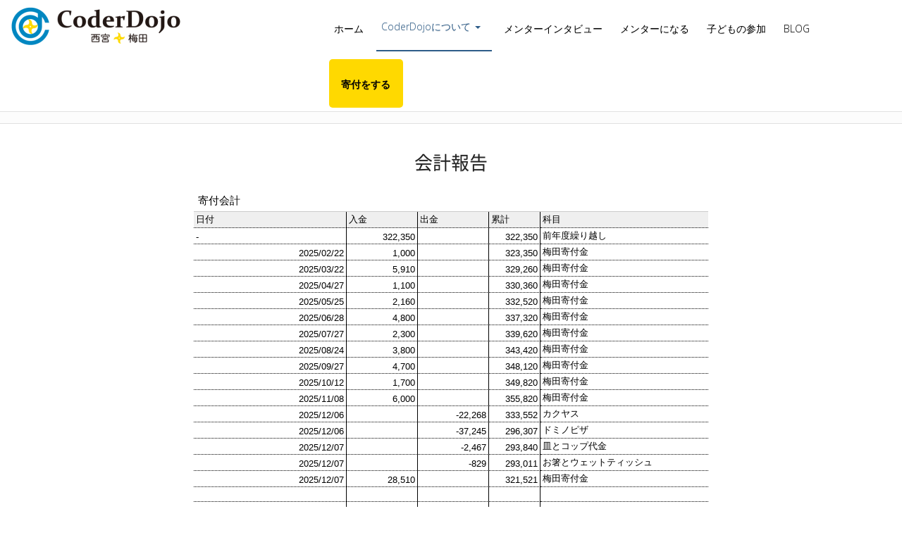

--- FILE ---
content_type: text/html; charset=UTF-8
request_url: https://coderdojo-nishinomiya.info/about/donation-report/
body_size: 12283
content:
<!DOCTYPE html>
<html lang="ja">
<head>
	<meta charset="UTF-8">
	<meta name="viewport" content="width=device-width, initial-scale=1">
	
					
	<meta property="og:type" content="website">
	<meta property="fb:app_id" content="1927346280880708">	
	<meta property="og:description" content="ボランティアによる若者の為の無料のプログラミング道場">
<meta property="og:title" content="CoderDojo西宮 / 梅田">
<meta property="og:url" content="https://coderdojo-nishinomiya.info">
	<meta property="og:site_name" content="CoderDojo西宮 / 梅田">
	<meta property="og:image" content="https://coderdojo-nishinomiya.info/wpsite/wp-content/uploads/2015/08/ogp-1.png">
	
	
	<link rel="profile" href="https://gmpg.org/xfn/11">
	<link rel="pingback" href="https://coderdojo-nishinomiya.info/2015_site/xmlrpc.php">
	
	<link rel="apple-touch-icon" href="https://coderdojo-nishinomiya.info/2015_site/wp-content/themes/coderdojo-quest/image/apple-touch-icon.png">
	<link rel="apple-touch-icon" href="https://coderdojo-nishinomiya.info/2015_site/wp-content/themes/coderdojo-quest/image/apple-touch-icon-57x57.png">
	<link rel="apple-touch-icon" href="https://coderdojo-nishinomiya.info/2015_site/wp-content/themes/coderdojo-quest/image/apple-touch-icon-72x72.png">
	<link rel="apple-touch-icon" href="https://coderdojo-nishinomiya.info/2015_site/wp-content/themes/coderdojo-quest/image/apple-touch-icon-76x76.png">	
	<link rel="apple-touch-icon" href="https://coderdojo-nishinomiya.info/2015_site/wp-content/themes/coderdojo-quest/image/apple-touch-icon-114x114.png">
	<link rel="apple-touch-icon" href="https://coderdojo-nishinomiya.info/2015_site/wp-content/themes/coderdojo-quest/image/apple-touch-icon-120x120.png">	
	<link rel="apple-touch-icon" href="https://coderdojo-nishinomiya.info/2015_site/wp-content/themes/coderdojo-quest/image/apple-touch-icon-144x144.png">	
	<link rel="apple-touch-icon" href="https://coderdojo-nishinomiya.info/2015_site/wp-content/themes/coderdojo-quest/image/apple-touch-icon-152x152.png">	
	<link rel="apple-touch-icon" href="https://coderdojo-nishinomiya.info/2015_site/wp-content/themes/coderdojo-quest/image/apple-touch-icon-180x180.png">	

	<title>会計報告 &#8211; CoderDojo西宮 / 梅田</title>
<meta name='robots' content='max-image-preview:large' />
<link rel='dns-prefetch' href='//fonts.googleapis.com' />
<link rel="alternate" type="application/rss+xml" title="CoderDojo西宮 / 梅田 &raquo; フィード" href="https://coderdojo-nishinomiya.info/feed/" />
<link rel="alternate" type="application/rss+xml" title="CoderDojo西宮 / 梅田 &raquo; コメントフィード" href="https://coderdojo-nishinomiya.info/comments/feed/" />
<script type="text/javascript">
/* <![CDATA[ */
window._wpemojiSettings = {"baseUrl":"https:\/\/s.w.org\/images\/core\/emoji\/15.0.3\/72x72\/","ext":".png","svgUrl":"https:\/\/s.w.org\/images\/core\/emoji\/15.0.3\/svg\/","svgExt":".svg","source":{"concatemoji":"https:\/\/coderdojo-nishinomiya.info\/2015_site\/wp-includes\/js\/wp-emoji-release.min.js?ver=6.5.7"}};
/*! This file is auto-generated */
!function(i,n){var o,s,e;function c(e){try{var t={supportTests:e,timestamp:(new Date).valueOf()};sessionStorage.setItem(o,JSON.stringify(t))}catch(e){}}function p(e,t,n){e.clearRect(0,0,e.canvas.width,e.canvas.height),e.fillText(t,0,0);var t=new Uint32Array(e.getImageData(0,0,e.canvas.width,e.canvas.height).data),r=(e.clearRect(0,0,e.canvas.width,e.canvas.height),e.fillText(n,0,0),new Uint32Array(e.getImageData(0,0,e.canvas.width,e.canvas.height).data));return t.every(function(e,t){return e===r[t]})}function u(e,t,n){switch(t){case"flag":return n(e,"\ud83c\udff3\ufe0f\u200d\u26a7\ufe0f","\ud83c\udff3\ufe0f\u200b\u26a7\ufe0f")?!1:!n(e,"\ud83c\uddfa\ud83c\uddf3","\ud83c\uddfa\u200b\ud83c\uddf3")&&!n(e,"\ud83c\udff4\udb40\udc67\udb40\udc62\udb40\udc65\udb40\udc6e\udb40\udc67\udb40\udc7f","\ud83c\udff4\u200b\udb40\udc67\u200b\udb40\udc62\u200b\udb40\udc65\u200b\udb40\udc6e\u200b\udb40\udc67\u200b\udb40\udc7f");case"emoji":return!n(e,"\ud83d\udc26\u200d\u2b1b","\ud83d\udc26\u200b\u2b1b")}return!1}function f(e,t,n){var r="undefined"!=typeof WorkerGlobalScope&&self instanceof WorkerGlobalScope?new OffscreenCanvas(300,150):i.createElement("canvas"),a=r.getContext("2d",{willReadFrequently:!0}),o=(a.textBaseline="top",a.font="600 32px Arial",{});return e.forEach(function(e){o[e]=t(a,e,n)}),o}function t(e){var t=i.createElement("script");t.src=e,t.defer=!0,i.head.appendChild(t)}"undefined"!=typeof Promise&&(o="wpEmojiSettingsSupports",s=["flag","emoji"],n.supports={everything:!0,everythingExceptFlag:!0},e=new Promise(function(e){i.addEventListener("DOMContentLoaded",e,{once:!0})}),new Promise(function(t){var n=function(){try{var e=JSON.parse(sessionStorage.getItem(o));if("object"==typeof e&&"number"==typeof e.timestamp&&(new Date).valueOf()<e.timestamp+604800&&"object"==typeof e.supportTests)return e.supportTests}catch(e){}return null}();if(!n){if("undefined"!=typeof Worker&&"undefined"!=typeof OffscreenCanvas&&"undefined"!=typeof URL&&URL.createObjectURL&&"undefined"!=typeof Blob)try{var e="postMessage("+f.toString()+"("+[JSON.stringify(s),u.toString(),p.toString()].join(",")+"));",r=new Blob([e],{type:"text/javascript"}),a=new Worker(URL.createObjectURL(r),{name:"wpTestEmojiSupports"});return void(a.onmessage=function(e){c(n=e.data),a.terminate(),t(n)})}catch(e){}c(n=f(s,u,p))}t(n)}).then(function(e){for(var t in e)n.supports[t]=e[t],n.supports.everything=n.supports.everything&&n.supports[t],"flag"!==t&&(n.supports.everythingExceptFlag=n.supports.everythingExceptFlag&&n.supports[t]);n.supports.everythingExceptFlag=n.supports.everythingExceptFlag&&!n.supports.flag,n.DOMReady=!1,n.readyCallback=function(){n.DOMReady=!0}}).then(function(){return e}).then(function(){var e;n.supports.everything||(n.readyCallback(),(e=n.source||{}).concatemoji?t(e.concatemoji):e.wpemoji&&e.twemoji&&(t(e.twemoji),t(e.wpemoji)))}))}((window,document),window._wpemojiSettings);
/* ]]> */
</script>
<style id='wp-emoji-styles-inline-css' type='text/css'>

	img.wp-smiley, img.emoji {
		display: inline !important;
		border: none !important;
		box-shadow: none !important;
		height: 1em !important;
		width: 1em !important;
		margin: 0 0.07em !important;
		vertical-align: -0.1em !important;
		background: none !important;
		padding: 0 !important;
	}
</style>
<link rel='stylesheet' id='wp-block-library-css' href='https://coderdojo-nishinomiya.info/2015_site/wp-includes/css/dist/block-library/style.min.css?ver=6.5.7' type='text/css' media='all' />
<style id='classic-theme-styles-inline-css' type='text/css'>
/*! This file is auto-generated */
.wp-block-button__link{color:#fff;background-color:#32373c;border-radius:9999px;box-shadow:none;text-decoration:none;padding:calc(.667em + 2px) calc(1.333em + 2px);font-size:1.125em}.wp-block-file__button{background:#32373c;color:#fff;text-decoration:none}
</style>
<style id='global-styles-inline-css' type='text/css'>
body{--wp--preset--color--black: #000000;--wp--preset--color--cyan-bluish-gray: #abb8c3;--wp--preset--color--white: #ffffff;--wp--preset--color--pale-pink: #f78da7;--wp--preset--color--vivid-red: #cf2e2e;--wp--preset--color--luminous-vivid-orange: #ff6900;--wp--preset--color--luminous-vivid-amber: #fcb900;--wp--preset--color--light-green-cyan: #7bdcb5;--wp--preset--color--vivid-green-cyan: #00d084;--wp--preset--color--pale-cyan-blue: #8ed1fc;--wp--preset--color--vivid-cyan-blue: #0693e3;--wp--preset--color--vivid-purple: #9b51e0;--wp--preset--gradient--vivid-cyan-blue-to-vivid-purple: linear-gradient(135deg,rgba(6,147,227,1) 0%,rgb(155,81,224) 100%);--wp--preset--gradient--light-green-cyan-to-vivid-green-cyan: linear-gradient(135deg,rgb(122,220,180) 0%,rgb(0,208,130) 100%);--wp--preset--gradient--luminous-vivid-amber-to-luminous-vivid-orange: linear-gradient(135deg,rgba(252,185,0,1) 0%,rgba(255,105,0,1) 100%);--wp--preset--gradient--luminous-vivid-orange-to-vivid-red: linear-gradient(135deg,rgba(255,105,0,1) 0%,rgb(207,46,46) 100%);--wp--preset--gradient--very-light-gray-to-cyan-bluish-gray: linear-gradient(135deg,rgb(238,238,238) 0%,rgb(169,184,195) 100%);--wp--preset--gradient--cool-to-warm-spectrum: linear-gradient(135deg,rgb(74,234,220) 0%,rgb(151,120,209) 20%,rgb(207,42,186) 40%,rgb(238,44,130) 60%,rgb(251,105,98) 80%,rgb(254,248,76) 100%);--wp--preset--gradient--blush-light-purple: linear-gradient(135deg,rgb(255,206,236) 0%,rgb(152,150,240) 100%);--wp--preset--gradient--blush-bordeaux: linear-gradient(135deg,rgb(254,205,165) 0%,rgb(254,45,45) 50%,rgb(107,0,62) 100%);--wp--preset--gradient--luminous-dusk: linear-gradient(135deg,rgb(255,203,112) 0%,rgb(199,81,192) 50%,rgb(65,88,208) 100%);--wp--preset--gradient--pale-ocean: linear-gradient(135deg,rgb(255,245,203) 0%,rgb(182,227,212) 50%,rgb(51,167,181) 100%);--wp--preset--gradient--electric-grass: linear-gradient(135deg,rgb(202,248,128) 0%,rgb(113,206,126) 100%);--wp--preset--gradient--midnight: linear-gradient(135deg,rgb(2,3,129) 0%,rgb(40,116,252) 100%);--wp--preset--font-size--small: 13px;--wp--preset--font-size--medium: 20px;--wp--preset--font-size--large: 36px;--wp--preset--font-size--x-large: 42px;--wp--preset--spacing--20: 0.44rem;--wp--preset--spacing--30: 0.67rem;--wp--preset--spacing--40: 1rem;--wp--preset--spacing--50: 1.5rem;--wp--preset--spacing--60: 2.25rem;--wp--preset--spacing--70: 3.38rem;--wp--preset--spacing--80: 5.06rem;--wp--preset--shadow--natural: 6px 6px 9px rgba(0, 0, 0, 0.2);--wp--preset--shadow--deep: 12px 12px 50px rgba(0, 0, 0, 0.4);--wp--preset--shadow--sharp: 6px 6px 0px rgba(0, 0, 0, 0.2);--wp--preset--shadow--outlined: 6px 6px 0px -3px rgba(255, 255, 255, 1), 6px 6px rgba(0, 0, 0, 1);--wp--preset--shadow--crisp: 6px 6px 0px rgba(0, 0, 0, 1);}:where(.is-layout-flex){gap: 0.5em;}:where(.is-layout-grid){gap: 0.5em;}body .is-layout-flex{display: flex;}body .is-layout-flex{flex-wrap: wrap;align-items: center;}body .is-layout-flex > *{margin: 0;}body .is-layout-grid{display: grid;}body .is-layout-grid > *{margin: 0;}:where(.wp-block-columns.is-layout-flex){gap: 2em;}:where(.wp-block-columns.is-layout-grid){gap: 2em;}:where(.wp-block-post-template.is-layout-flex){gap: 1.25em;}:where(.wp-block-post-template.is-layout-grid){gap: 1.25em;}.has-black-color{color: var(--wp--preset--color--black) !important;}.has-cyan-bluish-gray-color{color: var(--wp--preset--color--cyan-bluish-gray) !important;}.has-white-color{color: var(--wp--preset--color--white) !important;}.has-pale-pink-color{color: var(--wp--preset--color--pale-pink) !important;}.has-vivid-red-color{color: var(--wp--preset--color--vivid-red) !important;}.has-luminous-vivid-orange-color{color: var(--wp--preset--color--luminous-vivid-orange) !important;}.has-luminous-vivid-amber-color{color: var(--wp--preset--color--luminous-vivid-amber) !important;}.has-light-green-cyan-color{color: var(--wp--preset--color--light-green-cyan) !important;}.has-vivid-green-cyan-color{color: var(--wp--preset--color--vivid-green-cyan) !important;}.has-pale-cyan-blue-color{color: var(--wp--preset--color--pale-cyan-blue) !important;}.has-vivid-cyan-blue-color{color: var(--wp--preset--color--vivid-cyan-blue) !important;}.has-vivid-purple-color{color: var(--wp--preset--color--vivid-purple) !important;}.has-black-background-color{background-color: var(--wp--preset--color--black) !important;}.has-cyan-bluish-gray-background-color{background-color: var(--wp--preset--color--cyan-bluish-gray) !important;}.has-white-background-color{background-color: var(--wp--preset--color--white) !important;}.has-pale-pink-background-color{background-color: var(--wp--preset--color--pale-pink) !important;}.has-vivid-red-background-color{background-color: var(--wp--preset--color--vivid-red) !important;}.has-luminous-vivid-orange-background-color{background-color: var(--wp--preset--color--luminous-vivid-orange) !important;}.has-luminous-vivid-amber-background-color{background-color: var(--wp--preset--color--luminous-vivid-amber) !important;}.has-light-green-cyan-background-color{background-color: var(--wp--preset--color--light-green-cyan) !important;}.has-vivid-green-cyan-background-color{background-color: var(--wp--preset--color--vivid-green-cyan) !important;}.has-pale-cyan-blue-background-color{background-color: var(--wp--preset--color--pale-cyan-blue) !important;}.has-vivid-cyan-blue-background-color{background-color: var(--wp--preset--color--vivid-cyan-blue) !important;}.has-vivid-purple-background-color{background-color: var(--wp--preset--color--vivid-purple) !important;}.has-black-border-color{border-color: var(--wp--preset--color--black) !important;}.has-cyan-bluish-gray-border-color{border-color: var(--wp--preset--color--cyan-bluish-gray) !important;}.has-white-border-color{border-color: var(--wp--preset--color--white) !important;}.has-pale-pink-border-color{border-color: var(--wp--preset--color--pale-pink) !important;}.has-vivid-red-border-color{border-color: var(--wp--preset--color--vivid-red) !important;}.has-luminous-vivid-orange-border-color{border-color: var(--wp--preset--color--luminous-vivid-orange) !important;}.has-luminous-vivid-amber-border-color{border-color: var(--wp--preset--color--luminous-vivid-amber) !important;}.has-light-green-cyan-border-color{border-color: var(--wp--preset--color--light-green-cyan) !important;}.has-vivid-green-cyan-border-color{border-color: var(--wp--preset--color--vivid-green-cyan) !important;}.has-pale-cyan-blue-border-color{border-color: var(--wp--preset--color--pale-cyan-blue) !important;}.has-vivid-cyan-blue-border-color{border-color: var(--wp--preset--color--vivid-cyan-blue) !important;}.has-vivid-purple-border-color{border-color: var(--wp--preset--color--vivid-purple) !important;}.has-vivid-cyan-blue-to-vivid-purple-gradient-background{background: var(--wp--preset--gradient--vivid-cyan-blue-to-vivid-purple) !important;}.has-light-green-cyan-to-vivid-green-cyan-gradient-background{background: var(--wp--preset--gradient--light-green-cyan-to-vivid-green-cyan) !important;}.has-luminous-vivid-amber-to-luminous-vivid-orange-gradient-background{background: var(--wp--preset--gradient--luminous-vivid-amber-to-luminous-vivid-orange) !important;}.has-luminous-vivid-orange-to-vivid-red-gradient-background{background: var(--wp--preset--gradient--luminous-vivid-orange-to-vivid-red) !important;}.has-very-light-gray-to-cyan-bluish-gray-gradient-background{background: var(--wp--preset--gradient--very-light-gray-to-cyan-bluish-gray) !important;}.has-cool-to-warm-spectrum-gradient-background{background: var(--wp--preset--gradient--cool-to-warm-spectrum) !important;}.has-blush-light-purple-gradient-background{background: var(--wp--preset--gradient--blush-light-purple) !important;}.has-blush-bordeaux-gradient-background{background: var(--wp--preset--gradient--blush-bordeaux) !important;}.has-luminous-dusk-gradient-background{background: var(--wp--preset--gradient--luminous-dusk) !important;}.has-pale-ocean-gradient-background{background: var(--wp--preset--gradient--pale-ocean) !important;}.has-electric-grass-gradient-background{background: var(--wp--preset--gradient--electric-grass) !important;}.has-midnight-gradient-background{background: var(--wp--preset--gradient--midnight) !important;}.has-small-font-size{font-size: var(--wp--preset--font-size--small) !important;}.has-medium-font-size{font-size: var(--wp--preset--font-size--medium) !important;}.has-large-font-size{font-size: var(--wp--preset--font-size--large) !important;}.has-x-large-font-size{font-size: var(--wp--preset--font-size--x-large) !important;}
.wp-block-navigation a:where(:not(.wp-element-button)){color: inherit;}
:where(.wp-block-post-template.is-layout-flex){gap: 1.25em;}:where(.wp-block-post-template.is-layout-grid){gap: 1.25em;}
:where(.wp-block-columns.is-layout-flex){gap: 2em;}:where(.wp-block-columns.is-layout-grid){gap: 2em;}
.wp-block-pullquote{font-size: 1.5em;line-height: 1.6;}
</style>
<link rel='stylesheet' id='bogo-css' href='https://coderdojo-nishinomiya.info/2015_site/wp-content/plugins/bogo/includes/css/style.css?ver=3.8.2' type='text/css' media='all' />
<link rel='stylesheet' id='contact-form-7-css' href='https://coderdojo-nishinomiya.info/2015_site/wp-content/plugins/contact-form-7/includes/css/styles.css?ver=5.9.8' type='text/css' media='all' />
<link rel='stylesheet' id='sharify-css' href='https://coderdojo-nishinomiya.info/2015_site/wp-content/plugins/sharify/sharify-style.php' type='text/css' media='all' />
<link rel='stylesheet' id='sharify-icon-css' href='https://coderdojo-nishinomiya.info/2015_site/wp-content/plugins/sharify/icon/css/sharify.css' type='text/css' media='all' />
<link rel='stylesheet' id='sharify-font-css' href='https://fonts.googleapis.com/css?family=Roboto+Condensed:400' type='text/css' media='all' />
<link rel='stylesheet' id='scratchblocks2-style-css' href='https://coderdojo-nishinomiya.info/2015_site/wp-content/plugins/scratchblocks-for-wp/lib/scratchblocks2.css?ver=1.0.1' type='text/css' media='all' />
<link rel='stylesheet' id='parent-style-css' href='https://coderdojo-nishinomiya.info/2015_site/wp-content/themes/quest/style.css?ver=6.5.7' type='text/css' media='all' />
<link rel='stylesheet' id='child-style-css' href='https://coderdojo-nishinomiya.info/2015_site/wp-content/themes/coderdojo-quest/style.css?ver=6.5.7' type='text/css' media='all' />
<link rel='stylesheet' id='quest-all-css-css' href='https://coderdojo-nishinomiya.info/2015_site/wp-content/themes/quest/assets/css/quest-all.css?ver=6.5.7' type='text/css' media='all' />
<link rel='stylesheet' id='Quest-style-css' href='https://coderdojo-nishinomiya.info/2015_site/wp-content/themes/coderdojo-quest/style.css?ver=6.5.7' type='text/css' media='all' />
<link rel='stylesheet' id='google-fonts-css' href='https://fonts.googleapis.com/css?family=Open+Sans:300&#038;subset=latin' type='text/css' media='all' />
<link rel='stylesheet' id='flexslider-css' href='https://coderdojo-nishinomiya.info/2015_site/wp-content/plugins/quest-plus/public/css/flexslider.css?ver=1.3.5' type='text/css' media='all' />
<link rel='stylesheet' id='quest-plus-css' href='https://coderdojo-nishinomiya.info/2015_site/wp-content/plugins/quest-plus/public/css/modules.css?ver=1.3.5' type='text/css' media='all' />
<link rel='stylesheet' id='fancybox-css' href='https://coderdojo-nishinomiya.info/2015_site/wp-content/plugins/easy-fancybox/fancybox/1.5.4/jquery.fancybox.min.css?ver=6.5.7' type='text/css' media='screen' />
<style id='fancybox-inline-css' type='text/css'>
#fancybox-outer{background:#ffffff}#fancybox-content{background:#ffffff;border-color:#ffffff;color:#000000;}#fancybox-title,#fancybox-title-float-main{color:#fff}
</style>
<link rel='stylesheet' id='amazonjs-css' href='https://coderdojo-nishinomiya.info/2015_site/wp-content/plugins/amazonjs/css/amazonjs.css?ver=0.10' type='text/css' media='all' />
<link rel='stylesheet' id='video-conferencing-with-zoom-api-css' href='https://coderdojo-nishinomiya.info/2015_site/wp-content/plugins/video-conferencing-with-zoom-api/assets/public/css/style.min.css?ver=4.6.5' type='text/css' media='all' />
<script type="text/javascript" src="https://coderdojo-nishinomiya.info/2015_site/wp-includes/js/jquery/jquery.min.js?ver=3.7.1" id="jquery-core-js"></script>
<script type="text/javascript" src="https://coderdojo-nishinomiya.info/2015_site/wp-includes/js/jquery/jquery-migrate.min.js?ver=3.4.1" id="jquery-migrate-js"></script>
<script type="text/javascript" id="sfpp-fb-root-js-extra">
/* <![CDATA[ */
var sfpp_script_vars = {"language":"ja_JP","appId":"297186066963865"};
/* ]]> */
</script>
<script type="text/javascript" async="async" src="https://coderdojo-nishinomiya.info/2015_site/wp-content/plugins/simple-facebook-twitter-widget/js/simple-facebook-page-root.js?ver=1.7.0" id="sfpp-fb-root-js"></script>
<script type="text/javascript" src="https://coderdojo-nishinomiya.info/2015_site/wp-includes/js/imagesloaded.min.js?ver=5.0.0" id="imagesloaded-js"></script>
<script type="text/javascript" src="https://coderdojo-nishinomiya.info/2015_site/wp-includes/js/masonry.min.js?ver=4.2.2" id="masonry-js"></script>
<script type="text/javascript" src="https://coderdojo-nishinomiya.info/2015_site/wp-content/themes/quest/assets/js/quest-all.min.js?ver=6.5.7" id="quest-all-js-js"></script>
<link rel="https://api.w.org/" href="https://coderdojo-nishinomiya.info/wp-json/" /><link rel="alternate" type="application/json" href="https://coderdojo-nishinomiya.info/wp-json/wp/v2/pages/3106" /><link rel="EditURI" type="application/rsd+xml" title="RSD" href="https://coderdojo-nishinomiya.info/2015_site/xmlrpc.php?rsd" />
<meta name="generator" content="WordPress 6.5.7" />
<link rel="canonical" href="https://coderdojo-nishinomiya.info/about/donation-report/" />
<link rel='shortlink' href='https://coderdojo-nishinomiya.info/?p=3106' />
<link rel="alternate" type="application/json+oembed" href="https://coderdojo-nishinomiya.info/wp-json/oembed/1.0/embed?url=https%3A%2F%2Fcoderdojo-nishinomiya.info%2Fabout%2Fdonation-report%2F" />
<link rel="alternate" type="text/xml+oembed" href="https://coderdojo-nishinomiya.info/wp-json/oembed/1.0/embed?url=https%3A%2F%2Fcoderdojo-nishinomiya.info%2Fabout%2Fdonation-report%2F&#038;format=xml" />
<script>
  (function(i,s,o,g,r,a,m){i['GoogleAnalyticsObject']=r;i[r]=i[r]||function(){
  (i[r].q=i[r].q||[]).push(arguments)},i[r].l=1*new Date();a=s.createElement(o),
  m=s.getElementsByTagName(o)[0];a.async=1;a.src=g;m.parentNode.insertBefore(a,m)
  })(window,document,'script','//www.google-analytics.com/analytics.js','ga');

  ga('create', 'UA-49300729-1', 'coderdojo-nishinomiya.info');
  ga('send', 'pageview');

</script>			<link rel="shortcut icon" href="https://coderdojo-nishinomiya.info/2015_site/wp-content/uploads/2015/12/favicon.ico"/>
					<!--Customizer CSS-->
			<style type="text/css">
							/* Theme/Text Colors */
			.entry-content blockquote,.action-icon.normal,.action, .pagination>.active>a, .pagination .current, .pagination>.active>span, .pagination>.active>a:hover, .pagination>.active>span:hover, .pagination>.active>a:focus, .pagination>.active>span:focus, .main-navigation .nav > li.current-menu-item, .main-navigation .nav > li.current-menu-parent { border-color: #2d5c88 ; }
			.button, input[type="submit"],#submit,.wpcf7-submit,.action-icon.normal:after,.action-icon.normal:hover,.social-icon-container .social-icon:hover,.main-footer a.tag:hover,.pagination .current,.pagination>.active>a, .pagination>.active>span, .pagination>.active>a:hover, .pagination>.active>span:hover, .pagination>.active>a:focus, .pagination>.active>span:focus, .quest-gallery .quest-gallery-thumb .fa, .sticky-post-label,.cd-top  { background-color: #2d5c88 ; }
			span a, p a,a,a.tag,.pagination a,.action-icon.normal, .pagination>li>a, .pagination>li>span, .main-navigation .nav > li.current-menu-item > a, .main-navigation .nav > li.current-menu-parent > a { color: #2d5c88 ; }
			span a:hover,h1 a:hover,h2 a:hover,h3 a:hover,h4 a:hover,h5 a:hover,h6 a:hover,p a:hover,a:hover,a.tag:hover,.pagination a,.pagination.post-pagination a:hover,.action-icon.normal, .pagination>li>a:hover, .pagination>li>span:hover, .pagination>li>a:focus, .pagination>li>span:focus { color: #245787 ; }
			.button:hover, input[type="submit"]:hover, input[type="submit"]:active, #submit:hover, .wpcf7-submit:hover, #submit:active, .wpcf7-submit:active, .button-:active  { -webkit-box-shadow: 0 0 5px #245787; box-shadow: 0 0 5px #245787; background: #245787 ; }

			#content textarea, .wpcf7 textarea, #content select, .wpcf7 select, #content input[type="text"], .wpcf7 input[type="text"], #content input[type="password"], .wpcf7 input[type="password"], #content input[type="datetime"], .wpcf7 input[type="datetime"], #content input[type="datetime-local"], .wpcf7 input[type="datetime-local"], #content input[type="date"], .wpcf7 input[type="date"], #content input[type="month"], .wpcf7 input[type="month"], #content input[type="time"], .wpcf7 input[type="time"], #content input[type="week"], .wpcf7 input[type="week"], #content input[type="number"], .wpcf7 input[type="number"], #content input[type="email"], .wpcf7 input[type="email"], #content input[type="url"], .wpcf7 input[type="url"], #content input[type="search"], .wpcf7 input[type="search"], #content input[type="tel"], .wpcf7 input[type="tel"], #content input[type="color"], .wpcf7 input[type="color"], .entry-content blockquote, .action, a .action-icon, .action-icon, .post-grid, .recent-post, #comments .post-comments-form textarea, #comments .post-comments-form input[type=text], #comments #post-comments-form textarea, #comments #post-comments-form input[type=text], #content article.error404 .search input, #menu-item-search form input, .main-sidebar .search input {  background-color: #f7f7f7 ;  }
			#content textarea, .wpcf7 textarea, #content select, .wpcf7 select, #content input[type="text"], .wpcf7 input[type="text"], #content input[type="password"], .wpcf7 input[type="password"], #content input[type="datetime"], .wpcf7 input[type="datetime"], #content input[type="datetime-local"], .wpcf7 input[type="datetime-local"], #content input[type="date"], .wpcf7 input[type="date"], #content input[type="month"], .wpcf7 input[type="month"], #content input[type="time"], .wpcf7 input[type="time"], #content input[type="week"], .wpcf7 input[type="week"], #content input[type="number"], .wpcf7 input[type="number"], #content input[type="email"], .wpcf7 input[type="email"], #content input[type="url"], .wpcf7 input[type="url"], #content input[type="search"], .wpcf7 input[type="search"], #content input[type="tel"], .wpcf7 input[type="tel"], #content input[type="color"], .wpcf7 input[type="color"], .entry-content blockquote, .action, a .action-icon, .action-icon, .post-grid, .recent-post, #comments .post-comments-form textarea, #comments .post-comments-form input[type=text], #comments #post-comments-form textarea, #comments #post-comments-form input[type=text], #content article.error404 .search input, #menu-item-search form input, .main-sidebar .search input {  color: #333333 ;  }
			#content textarea, .wpcf7 textarea, #content select, .wpcf7 select, #content input[type="text"], .wpcf7 input[type="text"], #content input[type="password"], .wpcf7 input[type="password"], #content input[type="datetime"], .wpcf7 input[type="datetime"], #content input[type="datetime-local"], .wpcf7 input[type="datetime-local"], #content input[type="date"], .wpcf7 input[type="date"], #content input[type="month"], .wpcf7 input[type="month"], #content input[type="time"], .wpcf7 input[type="time"], #content input[type="week"], .wpcf7 input[type="week"], #content input[type="number"], .wpcf7 input[type="number"], #content input[type="email"], .wpcf7 input[type="email"], #content input[type="url"], .wpcf7 input[type="url"], #content input[type="search"], .wpcf7 input[type="search"], #content input[type="tel"], .wpcf7 input[type="tel"], #content input[type="color"], .wpcf7 input[type="color"],article.post-normal .post-image-dummy, article.page .post-image-dummy, .post .post-image-dummy, .post-half .post-image-dummy,.post-grid, .recent-post,#comments .post-comments-form textarea, #comments .post-comments-form input[type=text], #comments #post-comments-form textarea, #comments #post-comments-form input[type=text],.entry-content table,h2.section-head,article.post-normal,hr.fancy,#content article.error404 .search input,.main-header,.main-header.mobile .main-navigation .nav li:hover a,.main-header.mobile .main-navigation .nav a,.main-header.mobile .main-navigation .navbar-collapse.collapse,.main-navigation ul > li ul,#menu-item-search .dropdown-menu,#title-container,.post-image .empty-image,.pagination.post-pagination,#comments #reply-title,#comments li,#comments li li,#comments .post-comments-heading h3,#about-author,.main-sidebar .widget_nav_menu li,.main-sidebar .widget_nav_menu li ul.children,.main-sidebar .widget_categories li,.main-sidebar .widget_archive li,.main-sidebar .widget_archive li ul.children,.main-sidebar .widget_pages li,.main-sidebar .widget_pages li ul.children,.main-sidebar .widget_meta li,.main-sidebar .widget_meta li ul.children,.main-sidebar .widget_recent_comments li,.main-sidebar .widget_recent_comments li ul.children,.main-sidebar .widget_rss li,.main-sidebar .widget_rss li ul.children,.main-sidebar .widget_recent_entries li,.main-sidebar .widget_recent_entries li ul.children,.portfolio-grid-alt-bg,.pagination.post-pagination .previous,.gallery-container .gallery-item, #menu-item-search form input{  border-color: #d8d8d8 ;}
			#menu-item-search form .arrow-up:before { border-bottom-color: #d8d8d8 }
			.fancy{ background-image: linear-gradient(left, white, #d8d8d8 , white); }
			@media (max-width: 767px) { .main-navigation .nav{    border-color: #2d5c88 ;  }}

			h1,h2,h3,h4,h5,h6, h1 a,h2 a,h3 a,h4 a,h5 a,h6 a, .pagination.post-pagination a { color: #222222 ; }
			body {color: #333333 ; }
			.post-categories:before, .post-tags:before, article.post-normal .entry-meta, article.page .entry-meta, .post .entry-meta, .post-half .entry-meta, .post-date, .main-sidebar .widget_nav_menu li:before, .main-sidebar .widget_categories li:before, .main-sidebar .widget_archive li:before, .main-sidebar .widget_pages li:before, .main-sidebar .widget_meta li:before, .main-sidebar .widget_recent_comments li:before, .main-sidebar .widget_rss li:before, .main-sidebar .widget_recent_entries li:before, .comment-meta .fa { color: #515151 ; }

			.boxed { background-color: #dddddd ; }
			#content { background-color: #ffffff ; }

			.main-header{ background-color: #ffffff ; border-color: #e1e1e1 ; }
			.main-header, .main-header a{ color: #333333 ; }
			.secondary-header{
			color: #ffffff;
			background-color: #0087c1;
			border-top-color: #0087c1;
			border-bottom-color: #e0e0e0;
			}
			.secondary-header .social-icon-container .social-icon { color: #fff6b7; }
			.secondary-header .social-icon-container .social-icon:hover { color: #fff; background-color: #0087c1;}
			.main-navigation .nav > li > a, .main-navigation .navbar-toggle { color: #000000 ; }
			.main-navigation .nav > li:hover > a { color: #2d5c88 ; }
			.main-navigation .nav .dropdown-menu a { color: #808080 ; }
			.main-navigation .nav .dropdown-menu li:hover > a { color: #2d5c88 ; }
			.main-navigation .nav .dropdown-menu { border-color: #e1e1e1  ; background-color: #f5f5f5 ; }
			.main-navigation .nav .dropdown-menu li:hover > a, .main-navigation .nav .dropdown-menu li:focus > a, .main-navigation .nav .dropdown-menu li.current-menu-item a, .main-navigation .nav .dropdown-menu li.current-menu-ancestor > a { background-color: #ffffff ; color: #2d5c88 ; }

			@media (max-width: 767px) {
			.main-header .main-navigation .navbar-collapse{
			background-color: #f5f5f5 !important;
			}
			.main-header .main-navigation .nav li a {
			color: #444444 !important;
			}
			.main-header .main-navigation .nav li a:hover, .main-navigation .nav .dropdown-menu li:hover > a, .main-navigation .nav .dropdown-menu li:focus > a, .main-navigation .nav .dropdown-menu li.current-menu-item a, .main-navigation .nav .dropdown-menu li.current-menu-ancestor > a {
			color: #222222 !important;
			background-color: transparent !important;
			}
			.main-navigation .nav > li.current-menu-item, .main-navigation .nav > li.current-menu-parent{
			border-color: transparent !important;
			}
			.main-navigation .nav .dropdown-menu{
			background-color: transparent !important;
			}
			}


			#title-container { background-color: #fcfcfc ; color: #666666 ; border-color: #e1e1e1 ; }
			#title-container h3 { color: #666666 ; }

			.main-footer{ background-color: #222222 ; color: #dddddd ; }
			.main-footer h1 { color: #919191 ;}
			.main-footer p, .main-footer li { color: #dddddd ; }
			.main-footer, .main-footer li, .main-footer li:last-child { border-color: #545454 ; }
			.copyright{ background-color: #333333 ; color: #eeeeee ; }
			.copyright .social-icon-container .social-icon { color: #eeeeee; }
			.copyright .social-icon-container .social-icon:hover { color: #ffffff; background-color: #2d5c88;}


			/* Typography */
			body, .tooltip { 		font: 16px 'Open Sans';
		line-height: 1.5em;
		font-weight: 300;
		font-style: normal;
		text-transform: none ;
		letter-spacing: 0px;
		word-spacing: 0px;
	 }
			h1 { 		font: 32px 'Open Sans';
		line-height: 1.5em;
		font-weight: 300;
		font-style: normal;
		text-transform: none ;
		letter-spacing: 0px;
		word-spacing: 0px;
	 }
			h2 {  		font: 28px 'Open Sans';
		line-height: 1.5em;
		font-weight: 300;
		font-style: normal;
		text-transform: none ;
		letter-spacing: 0px;
		word-spacing: 0px;
	 }
			h3 { 		font: 24px 'Open Sans';
		line-height: 1.5em;
		font-weight: 300;
		font-style: normal;
		text-transform: none ;
		letter-spacing: 0px;
		word-spacing: 0px;
	 }
			h4 {  		font: 20px 'Open Sans';
		line-height: 1.5em;
		font-weight: 300;
		font-style: normal;
		text-transform: none ;
		letter-spacing: 0px;
		word-spacing: 0px;
	 }
			h5 { 		font: 16px 'Open Sans';
		line-height: 1.5em;
		font-weight: 300;
		font-style: normal;
		text-transform: none ;
		letter-spacing: 0px;
		word-spacing: 0px;
	 }
			h6 {  		font: 14px 'Open Sans';
		line-height: 1.5em;
		font-weight: 300;
		font-style: normal;
		text-transform: none ;
		letter-spacing: 0px;
		word-spacing: 0px;
	 }
			.main-navigation .nav > li > a  {  		font: 14px 'Open Sans';
		line-height: inherit;
		font-weight: 300;
		font-style: normal;
		text-transform: none ;
		letter-spacing: 0px;
		word-spacing: 0px;
	 }
			.main-navigation .nav .dropdown-menu li a {  		font: 14px 'Open Sans';
		line-height: 2.5em;
		font-weight: 300;
		font-style: normal;
		text-transform: none ;
		letter-spacing: 0px;
		word-spacing: 0px;
	 }
			.site-title { 		font: 32px 'Open Sans';
		line-height: 1.5em;
		font-weight: 300;
		font-style: normal;
		text-transform: none ;
		letter-spacing: 0px;
		word-spacing: 0px;
	 }
			.site-description { 		font: 13px 'Open Sans';
		line-height: 1.5em;
		font-weight: 300;
		font-style: normal;
		text-transform: uppercase ;
		letter-spacing: 0.5px;
		word-spacing: 0px;
	 }
			#title-container ul li{ line-height: 36px; }
			.main-sidebar .sidebar-widget { 		font: 13px 'Open Sans';
		line-height: 1.5em;
		font-weight: 300;
		font-style: normal;
		text-transform: none ;
		letter-spacing: 0px;
		word-spacing: 0px;
	 }
			.main-sidebar .sidebar-widget .widget-title { 		font: 24px 'Open Sans';
		line-height: 1.5em;
		font-weight: 300;
		font-style: normal;
		text-transform: none ;
		letter-spacing: 0px;
		word-spacing: 0px;
	 }
			.main-sidebar { 		font: 13px 'Open Sans';
		line-height: 1.5em;
		font-weight: 300;
		font-style: normal;
		text-transform: none ;
		letter-spacing: 0px;
		word-spacing: 0px;
	 }
			.main-footer h1, .main-footer h2, .main-footer h3 { 		font: 24px 'Open Sans';
		line-height: 1.5em;
		font-weight: 300;
		font-style: normal;
		text-transform: none ;
		letter-spacing: 0px;
		word-spacing: 0px;
	 }
			.copyright { 		font: 13px 'Open Sans';
		line-height: 1.5em;
		font-weight: 300;
		font-style: normal;
		text-transform: none ;
		letter-spacing: 0px;
		word-spacing: 0px;
	 }

			/* Background Images */
			
			
				.page .type-page,.page .type-page h1,.page .type-page h2,.page .type-page h3,.page .type-page h4,.page .type-page h5,.page .type-page h6{
				text-align: center;
				}
				.page .type-page .post-image{
				margin-left: auto;
				margin-right: auto;
				}

										</style>
			<!--/Customizer CSS-->
					<!--Customizer CSS-->
			<style type="text/css">
				
			.model-4 .spinner, .model-5 .spinner, .model-9 .spinner:after, .model-9 .spinner:before{
			border-bottom-color: #2d5c88;
			}

			.model-5 .spinner{
			border-top-color: #2d5c88;
			}

			.model-7 .spinner:after, .model-7 .spinner:before{
			background-color:  #2d5c88;
			}

			.model-8 .spinner:before{
			color:  #2d5c88;
			}
						.panel .panel-heading {
			background: #fcfcfc;
			background: -moz-linear-gradient(top, #fcfcfc 0%, #f9f9f9 100%);
			background: -webkit-gradient(linear, left top, left bottom, color-stop(0%, #fcfcfc), color-stop(100%, #f9f9f9));
			background: -webkit-linear-gradient(top, #fcfcfc 0%, #f9f9f9 100%);
			background: -o-linear-gradient(top, #fcfcfc 0%, #f9f9f9 100%);
			background: -ms-linear-gradient(top, #fcfcfc 0%, #f9f9f9 100%);
			background: linear-gradient(to bottom, #fcfcfc 0%, #f9f9f9 100%);
			}

			.panel .panel-heading a {
			color: #474747;
			font-size: 0.85em;
			}

			.panel .panel-heading a:hover {
			color: #303030;
			}

			.panel-default, .panel-default > .panel-heading, .panel-default > .panel-heading + .panel-collapse > .panel-body {
			border-color: #e0e0e0;
			}

			.panel-body, .panel-body p {
			color: #353535 !important;
			background-color: #ffffff !important;
			}

						.nav-tabs, .tabs-left.nav-tabs {
			background: #fcfcfc;
			background: -moz-linear-gradient(top, #fcfcfc 0%, #f9f9f9 100%);
			background: -webkit-gradient(linear, left top, left bottom, color-stop(0%, #fcfcfc), color-stop(100%, #f9f9f9));
			background: -webkit-linear-gradient(top, #fcfcfc 0%, #f9f9f9 100%);
			background: -o-linear-gradient(top, #fcfcfc 0%, #f9f9f9 100%);
			background: -ms-linear-gradient(top, #fcfcfc 0%, #f9f9f9 100%);
			background: linear-gradient(to bottom, #fcfcfc 0%, #f9f9f9 100%);
			}
			.nav-tabs li a, .tabs-left.nav-tabs li a{
			color: #474747 !important;
			}
			.nav-tabs li a:hover, .tabs-left.nav-tabs li a:hover, .nav-tabs li.active a, .tabs-left.nav-tabs li.active a {
			color: #303030 !important;
			background-color: #ffffff !important;
			}
			.nav-tabs, .tab-container, .nav-tabs li, .tabs-left.nav-tabs li{
			border-color: #e0e0e0 !important;
			}
			.nav-tabs li.active, .nav-tabs li.active a, .tab-content{
			background-color: #ffffff !important;
			}
			.tab-content, .tab-content p{
			color: #353535 !important;
			}

			.pricing-table ul li{
			color: #515151;
			background-color: #fcfcfc;
			}

			.pricing-table .price, .pricing-table ul li{
			border-color: #e1e1e1;
			}

			.pricing-table ul li:nth-child(even) {
			color: #515151;
			background-color: #f9f9f9;
			}

			.promobox{
			background-color: #fcfcfc;
			color: #3a3a3a;
			border-color: #e1e1e1;
			}

			.woocommerce .variations .label label {
			color: #333333;
			}

			.woocommerce ul.products li.product {
			border-color: #d8d8d8;
			}

			.woocommerce .star-rating, .woocommerce .woocommerce-breadcrumb a, .woocommerce ul.products li.product .price  {
			color: #2d5c88;
			}

			.woocommerce #respond input#submit.alt,.woocommerce a.button.alt,.woocommerce button.button.alt,.woocommerce input.button.alt,.woocommerce #respond input#submit,.woocommerce a.button,.woocommerce button.button,.woocommerce input.button,.woocommerce .product .onsale,.woocommerce ul.products li.product .button,.woocommerce ul.products li.product .onsale, .portfolio-image .fa {
			background-color: #2d5c88 !important;
			}

			.woocommerce ul.products li.product .button:hover,.woocommerce #respond input#submit.alt:hover,.woocommerce a.button.alt:hover,.woocommerce button.button.alt:hover,.woocommerce input.button.alt:hover,.woocommerce #respond input#submit:hover,.woocommerce a.button:hover,.woocommerce button.button:hover,.woocommerce input.button:hover {
			background-color: #245787 !important;
			}

			.woocommerce .woocommerce-breadcrumb a:hover {
			color: #245787;
			}

			#menu-item-search .dropdown-menu{
			background-color: #f5f5f5;
			border-color: #e1e1e1 !important;
			}

			#menu-item-search form .arrow-up:before{
			border-bottom-color: #e1e1e1 !important;
			}

			#menu-item-search form .arrow-up:after{
			border-bottom-color: #f5f5f5;
			}

			#menu-item-search form input{
			background-color: #ffffff;
			border-color: #e1e1e1;
			color: #808080;
			}

			.pagination > li > a, .pagination > li > span{
			background-color: #ffffff;
			border-color: #d8d8d8;
			}

			.quest-row:not(.copyright):not(.main-footer){
			background-color: #ffffff;
			}

			.pagination > li > a:hover, .pagination > li > span:hover, .pagination > li > a:focus, .pagination > li > span:focus{
			background-color: #f7f7f7;
			border-color: #d8d8d8;
			}

			table td, table th{
			border-color: #d8d8d8;
			}

			.main-navigation .nav > li.current-menu-item > a, .main-navigation .nav > li.current-menu-item > a, .main-navigation .nav > li.current-menu-parent > a{
			color: #2d5c88;
			}

			.main-navigation .nav > li.current-menu-item, .main-navigation .nav > li.current-menu-parent{
			border-color: #2d5c88;
			}

			.quest-row{
			background-size: cover;
			}

			.header-version2 #site-navigation{
			border-color: #e1e1e1;
			}

			.transparent-header .main-header.sticky{
			background-color: #ffffff !important;
			}

			#side-header{ 
			background-color: #ffffff ;
			}

			#side-header .copyright-text{ 
			color: #333333 ; 
			}
			
			#side-header .navbar-nav li a, #side-header .footer-icons ul li a {
			    color: #000000 !important;
			}

			#side-header .navbar-nav li:hover > a, #side-header .footer-icons ul li a:hover, .nav > li > a:hover,
	        #side-header .nav > li > a:focus,
	        #side-header .nav .open > a,
	        #side-header .nav .open > a:hover,
	        #side-header .nav .open > a:focus,
	        #side-header .nav .current-menu-item a,
	        #side-header .nav .current-menu-parent > a { 
				color: #2d5c88 !important; 
			}

									</style>
			<!--/Customizer CSS-->
		<style type="text/css">.recentcomments a{display:inline !important;padding:0 !important;margin:0 !important;}</style><script>
	jQuery(document).ready( function( ) {
		scratchblocks2.parse('.blocks');
	});
</script>
</head>

<body class="page-template-default page page-id-3106 page-child parent-pageid-141 wide ja metaslider-plugin group-blog sticky-head header-version1">
<div id="page" class="hfeed site">

	<a class="skip-link screen-reader-text" href="#content">Skip to content</a>

	
	
	<header id="masthead" class="main-header" role="banner">
		<div class="container-fluid">
			<div class="row">
				<div class="site-branding col-md-4">

											<h1 class="logo">
							<a href="https://coderdojo-nishinomiya.info">
								<img src="https://coderdojo-nishinomiya.info/2015_site/wp-content/uploads/2015/08/r2_c2-e1439809863905.png"
								     alt="CoderDojo西宮 / 梅田 | ボランティアによる若者の為の無料のプログラミング道場">
							</a>
						</h1>
					
					
					
				</div>
				<!-- .site-branding -->

				<nav id="site-navigation" class="main-navigation col-md-8" role="navigation">
					<div class="navbar-toggle" data-toggle="collapse" data-target="#main-menu-collapse">
						<span class="menu-text">Menu</span>
						<i class="fa fa-reorder"></i>
					</div>
					<div class="navbar-collapse collapse" id="main-menu-collapse">
						<ul id="menu-global_menu" class="nav navbar-nav"><li id="menu-item-88" class="menu-item menu-item-type-post_type menu-item-object-page menu-item-home menu-item-88"><a href="https://coderdojo-nishinomiya.info/">ホーム</a></li>
<li id="menu-item-144" class="menu-item menu-item-type-custom menu-item-object-custom current-menu-ancestor current-menu-parent menu-item-has-children dropdown menu-item-144"><a href="#">CoderDojoについて</a>
<ul class="dropdown-menu">
	<li id="menu-item-83" class="menu-item menu-item-type-post_type menu-item-object-page menu-item-83"><a href="https://coderdojo-nishinomiya.info/about-coderdojo/">CoderDojoについて</a></li>
	<li id="menu-item-143" class="menu-item menu-item-type-post_type menu-item-object-page current-page-ancestor current-page-parent menu-item-143"><a href="https://coderdojo-nishinomiya.info/about/">CoderDojo西宮 / 梅田 について</a></li>
	<li id="menu-item-3108" class="menu-item menu-item-type-post_type menu-item-object-page current-menu-item page_item page-item-3106 current_page_item menu-item-3108"><a href="https://coderdojo-nishinomiya.info/about/donation-report/" aria-current="page">会計報告</a></li>
</ul>
</li>
<li id="menu-item-6064" class="menu-item menu-item-type-taxonomy menu-item-object-category menu-item-6064"><a href="https://coderdojo-nishinomiya.info/category/interview/">メンターインタビュー</a></li>
<li id="menu-item-86" class="menu-item menu-item-type-post_type menu-item-object-page menu-item-86"><a href="https://coderdojo-nishinomiya.info/mentor/">メンターになる</a></li>
<li id="menu-item-305" class="menu-item menu-item-type-custom menu-item-object-custom menu-item-305"><a target="_blank" rel="noopener" href="https://coderdojo-nishinomiya.doorkeeper.jp/">子どもの参加</a></li>
<li id="menu-item-410" class="menu-item menu-item-type-post_type menu-item-object-page menu-item-410"><a href="https://coderdojo-nishinomiya.info/blog/">BLOG</a></li>
<li id="menu-item-190" class="donate menu-item menu-item-type-post_type menu-item-object-page menu-item-190"><a href="https://coderdojo-nishinomiya.info/donate/">寄付をする</a></li>
</ul>					</div>
				</nav>
				<!-- #site-navigation -->
			</div>
		</div>
	</header>
	<!-- #masthead -->

	<div id="sticky-header-height"></div>
<div id="content">
				<div class="quest-row" id="title-container">
				<div class="container title-container">
					<div class="row">
						<div class="col-md-6">
							<h3>会計報告</h3>
						</div>
						<div class="col-md-6">
							<ul class="breadcrumbs"><li><a href="https://coderdojo-nishinomiya.info">Home</a></li><li>会計報告</li></ul>						</div>
					</div>
				</div>
			</div>
		
	<div class="quest-row site-content">
		<div class="container">
			<div class="row">

				
				<div id="primary" class="content-area single col-md-12">
					<main id="main" class="site-main" role="main">

						
							
<article id="post-3106" class="post-3106 page type-page status-publish hentry ja">
	<header class="entry-header">

		
					<h1 class="post-title entry-title"><a href="https://coderdojo-nishinomiya.info/about/donation-report/" rel="bookmark">会計報告</a></h1>		

	</header>
	<!-- .entry-header -->

	<div class="entry-content">
		<p><iframe src="https://docs.google.com/spreadsheets/d/1JXZ9V_v8_1_U6eXIzxf9nPSx2hQYoAta6sch9ZeeSJU/pubhtml?widget=true&amp;headers=false" width="730" height="700" frameborder="0"></iframe></p>
			</div>
	<!-- .entry-content -->

	<footer class="entry-footer">
			</footer>
	<!-- .entry-footer -->
</article><!-- #post-## -->

							
						
					</main>
					<!-- #main -->
				</div>
				<!-- #primary -->

				
			</div>
			<!-- .row -->
		</div>
		<!-- .container -->
	</div>
	<!-- .quest-row -->
</div><!-- #content -->

	<footer class="quest-row main-footer">
		<div class="container">
			<div class="row">
				<article class="col-md-6 widget_simple_facebook_page_feed_widget" id="simple_facebook_page_feed_widget-2"><h1>Facebook Page</h1>
<!-- This Facebook Page Feed was generated with Simple Facebook Page Widget & Shortcode plugin v1.7.0 - https://wordpress.org/plugins/simple-facebook-twitter-widget/ --><div id="simple-facebook-widget" style="text-align:initial;"><div class="fb-page" data-href="https://www.facebook.com/CoderDojoNishinomiya" data-width="340" data-height="400" data-tabs="" data-hide-cover="0" data-show-facepile="1" data-hide-cta="" data-small-header="" data-adapt-container-width=""></div></div><!-- End Simple Facebook Page Plugin (Widget) --></article>
<article class="col-md-6 widget_black_studio_tinymce" id="black-studio-tinymce-2"><h1>Supporters</h1>
<div class="textwidget"><div class="container">
<div class="row" style="padding-top: 0px; padding-bottom: 0px;">
<div class="col-md-3"><a href="http://thecommonplace.the-place.jp/" target="_blank"><img class="alignnone wp-image-109 size-full" src="https://coderdojo-nishinomiya.info/2015_site/wp-content/uploads/2015/08/thecommonplace-logo.png" alt="thecommonplace-logo" width="250" height="120" /></a></div>
<div class="col-md-3"><img class="alignnone wp-image-110 size-full" src="https://coderdojo-nishinomiya.info/2015_site/wp-content/uploads/2015/08/230b10495985ae3c29f0b7746029ed53.png" alt="230b10495985ae3c29f0b7746029ed53" width="250" height="120" /></div>
</div>
<div class="row" style="padding-top: 0px; padding-bottom: 0px;">
<div class="col-md-3"><a href="http://rdlabo.jp/" target="_blank"><img class="alignnone wp-image-145 size-full" src="https://coderdojo-nishinomiya.info/2015_site/wp-content/uploads/2015/08/logo_rd.png" alt="logo_rd" width="500" height="240" /></a></div>
<div class="col-md-3"><a href="http://www.boooq.net/login.php" target="_blank"><img class="alignnone size-full wp-image-3084" src="https://coderdojo-nishinomiya.info/2015_site/wp-content/uploads/2015/08/11267914_10205092989263391_651504106_n.jpeg" alt="11267914_10205092989263391_651504106_n" width="500" height="250" /></a></div>
</div>
</div>
</div></article>
			</div>
		</div>
	</footer>

<footer id="colophon" class="copyright quest-row" role="contentinfo">
	<div class="container">
		<div class="row">
			<div class="col-md-6 copyright-text">
				©2015 CoderDojo Nishinomiya / Umeda			</div>

			<div class="col-md-6 social-icon-container clearfix">
				<ul>
									<li>
					<a data-toggle="tooltip" title="Facebook" target="_blank"
					   data-original-title="Facebook"
					   class="social-icon fa fa-facebook"
					   href="https://www.facebook.com/CoderDojoNishinomiya"></a>
				</li>
							</ul>
			</div>

		</div>
		<!-- end row -->
	</div>
	<!-- end container -->
</footer> <!-- end quest-row -->

</div><!-- #page -->

<script type="text/javascript" src="https://coderdojo-nishinomiya.info/2015_site/wp-includes/js/dist/vendor/wp-polyfill-inert.min.js?ver=3.1.2" id="wp-polyfill-inert-js"></script>
<script type="text/javascript" src="https://coderdojo-nishinomiya.info/2015_site/wp-includes/js/dist/vendor/regenerator-runtime.min.js?ver=0.14.0" id="regenerator-runtime-js"></script>
<script type="text/javascript" src="https://coderdojo-nishinomiya.info/2015_site/wp-includes/js/dist/vendor/wp-polyfill.min.js?ver=3.15.0" id="wp-polyfill-js"></script>
<script type="text/javascript" src="https://coderdojo-nishinomiya.info/2015_site/wp-includes/js/dist/hooks.min.js?ver=2810c76e705dd1a53b18" id="wp-hooks-js"></script>
<script type="text/javascript" src="https://coderdojo-nishinomiya.info/2015_site/wp-includes/js/dist/i18n.min.js?ver=5e580eb46a90c2b997e6" id="wp-i18n-js"></script>
<script type="text/javascript" id="wp-i18n-js-after">
/* <![CDATA[ */
wp.i18n.setLocaleData( { 'text direction\u0004ltr': [ 'ltr' ] } );
/* ]]> */
</script>
<script type="text/javascript" src="https://coderdojo-nishinomiya.info/2015_site/wp-content/plugins/contact-form-7/includes/swv/js/index.js?ver=5.9.8" id="swv-js"></script>
<script type="text/javascript" id="contact-form-7-js-extra">
/* <![CDATA[ */
var wpcf7 = {"api":{"root":"https:\/\/coderdojo-nishinomiya.info\/wp-json\/","namespace":"contact-form-7\/v1"},"cached":"1"};
/* ]]> */
</script>
<script type="text/javascript" id="contact-form-7-js-translations">
/* <![CDATA[ */
( function( domain, translations ) {
	var localeData = translations.locale_data[ domain ] || translations.locale_data.messages;
	localeData[""].domain = domain;
	wp.i18n.setLocaleData( localeData, domain );
} )( "contact-form-7", {"translation-revision-date":"2024-07-17 08:16:16+0000","generator":"GlotPress\/4.0.1","domain":"messages","locale_data":{"messages":{"":{"domain":"messages","plural-forms":"nplurals=1; plural=0;","lang":"ja_JP"},"This contact form is placed in the wrong place.":["\u3053\u306e\u30b3\u30f3\u30bf\u30af\u30c8\u30d5\u30a9\u30fc\u30e0\u306f\u9593\u9055\u3063\u305f\u4f4d\u7f6e\u306b\u7f6e\u304b\u308c\u3066\u3044\u307e\u3059\u3002"],"Error:":["\u30a8\u30e9\u30fc:"]}},"comment":{"reference":"includes\/js\/index.js"}} );
/* ]]> */
</script>
<script type="text/javascript" src="https://coderdojo-nishinomiya.info/2015_site/wp-content/plugins/contact-form-7/includes/js/index.js?ver=5.9.8" id="contact-form-7-js"></script>
<script type="text/javascript" src="https://coderdojo-nishinomiya.info/2015_site/wp-content/plugins/sharify/admin/inc/sharifycounts.js?ver=1.4" id="sharify-counts-js"></script>
<script type="text/javascript" src="https://coderdojo-nishinomiya.info/2015_site/wp-content/plugins/scratchblocks-for-wp/lib/scratchblocks2.js?ver=1.0.1" id="scratchblocks2-js"></script>
<script type="text/javascript" id="quest-plus-js-extra">
/* <![CDATA[ */
var qputil = {"ajax_url":"https:\/\/coderdojo-nishinomiya.info\/2015_site\/wp-admin\/admin-ajax.php"};
/* ]]> */
</script>
<script type="text/javascript" src="https://coderdojo-nishinomiya.info/2015_site/wp-content/plugins/quest-plus/public/js/quest-plus-all.js?ver=1.3.5" id="quest-plus-js"></script>
<script type="text/javascript" src="https://coderdojo-nishinomiya.info/2015_site/wp-content/plugins/easy-fancybox/vendor/purify.min.js?ver=6.5.7" id="fancybox-purify-js"></script>
<script type="text/javascript" id="jquery-fancybox-js-extra">
/* <![CDATA[ */
var efb_i18n = {"close":"Close","next":"Next","prev":"Previous","startSlideshow":"Start slideshow","toggleSize":"Toggle size"};
/* ]]> */
</script>
<script type="text/javascript" src="https://coderdojo-nishinomiya.info/2015_site/wp-content/plugins/easy-fancybox/fancybox/1.5.4/jquery.fancybox.min.js?ver=6.5.7" id="jquery-fancybox-js"></script>
<script type="text/javascript" id="jquery-fancybox-js-after">
/* <![CDATA[ */
var fb_timeout, fb_opts={'autoScale':true,'showCloseButton':true,'width':560,'height':340,'margin':20,'pixelRatio':'false','padding':10,'centerOnScroll':false,'enableEscapeButton':true,'speedIn':300,'speedOut':300,'overlayShow':true,'hideOnOverlayClick':true,'overlayColor':'#000','overlayOpacity':0.6,'minViewportWidth':320,'minVpHeight':320,'disableCoreLightbox':'true','enableBlockControls':'true','fancybox_openBlockControls':'true' };
if(typeof easy_fancybox_handler==='undefined'){
var easy_fancybox_handler=function(){
jQuery([".nolightbox","a.wp-block-file__button","a.pin-it-button","a[href*='pinterest.com\/pin\/create']","a[href*='facebook.com\/share']","a[href*='twitter.com\/share']"].join(',')).addClass('nofancybox');
jQuery('a.fancybox-close').on('click',function(e){e.preventDefault();jQuery.fancybox.close()});
/* IMG */
						var unlinkedImageBlocks=jQuery(".wp-block-image > img:not(.nofancybox,figure.nofancybox>img)");
						unlinkedImageBlocks.wrap(function() {
							var href = jQuery( this ).attr( "src" );
							return "<a href='" + href + "'></a>";
						});
var fb_IMG_select=jQuery('a[href*=".jpg" i]:not(.nofancybox,li.nofancybox>a,figure.nofancybox>a),area[href*=".jpg" i]:not(.nofancybox),a[href*=".png" i]:not(.nofancybox,li.nofancybox>a,figure.nofancybox>a),area[href*=".png" i]:not(.nofancybox),a[href*=".webp" i]:not(.nofancybox,li.nofancybox>a,figure.nofancybox>a),area[href*=".webp" i]:not(.nofancybox),a[href*=".jpeg" i]:not(.nofancybox,li.nofancybox>a,figure.nofancybox>a),area[href*=".jpeg" i]:not(.nofancybox)');
fb_IMG_select.addClass('fancybox image');
var fb_IMG_sections=jQuery('.gallery,.wp-block-gallery,.tiled-gallery,.wp-block-jetpack-tiled-gallery,.ngg-galleryoverview,.ngg-imagebrowser,.nextgen_pro_blog_gallery,.nextgen_pro_film,.nextgen_pro_horizontal_filmstrip,.ngg-pro-masonry-wrapper,.ngg-pro-mosaic-container,.nextgen_pro_sidescroll,.nextgen_pro_slideshow,.nextgen_pro_thumbnail_grid,.tiled-gallery');
fb_IMG_sections.each(function(){jQuery(this).find(fb_IMG_select).attr('rel','gallery-'+fb_IMG_sections.index(this));});
jQuery('a.fancybox,area.fancybox,.fancybox>a').each(function(){jQuery(this).fancybox(jQuery.extend(true,{},fb_opts,{'transition':'elastic','transitionIn':'elastic','transitionOut':'elastic','opacity':false,'hideOnContentClick':false,'titleShow':true,'titlePosition':'over','titleFromAlt':true,'showNavArrows':true,'enableKeyboardNav':true,'cyclic':false,'mouseWheel':'true','changeSpeed':250,'changeFade':300}))});
};};
jQuery(easy_fancybox_handler);jQuery(document).on('post-load',easy_fancybox_handler);
/* ]]> */
</script>
<script type="text/javascript" src="https://coderdojo-nishinomiya.info/2015_site/wp-content/plugins/easy-fancybox/vendor/jquery.easing.min.js?ver=1.4.1" id="jquery-easing-js"></script>
<script type="text/javascript" src="https://coderdojo-nishinomiya.info/2015_site/wp-content/plugins/easy-fancybox/vendor/jquery.mousewheel.min.js?ver=3.1.13" id="jquery-mousewheel-js"></script>

<a href="#0" class="cd-top"><i class="fa fa-angle-up"></i></a>

</body>
</html>

<!-- Dynamic page generated in 0.446 seconds. -->
<!-- Cached page generated by WP-Super-Cache on 2026-01-26 11:09:15 -->

<!-- super cache -->

--- FILE ---
content_type: text/css
request_url: https://coderdojo-nishinomiya.info/2015_site/wp-content/plugins/scratchblocks-for-wp/lib/scratchblocks2.css?ver=1.0.1
body_size: 4619
content:
/*
 * scratchblocks2
 * http://github.com/blob8108/scratchblocks2
 *
 * Copyright 2013, Tim Radvan
 * MIT Licensed
 * http://opensource.org/licenses/MIT
 *
 * *****************************************************************************
 *
 * Requires the files:
 *
 *   - arrows.png
 *   - flag.png
 *
 * in the block_images/ directory, in the same folder as this file.
 *
 */
/*
    bg:    background colour for entire block
    btop:  top border for entire block
    bbot:  bottom border for entire block
    itop:  top border for inserts (eg. dropdown menus)
    ibot:  bottom border for inserts (eg. dropdown menus)
    inset: background colour for dropdown menus
    arrow: colour of the "▼" dropdown arrow
*/
.box-sizing_content-box {
  box-sizing: content-box;
  -moz-box-sizing: content-box;
}
.sb2 {
  font-family: "Lucida Grande", Verdana, Arial, "DejaVu Sans", sans-serif;
  font-weight: bold;
  color: white;
  font-size: 10px;
  line-height: 10px;
  margin: 10px 0;
  padding: 0 2px;
  -webkit-text-size-adjust: 100%;
  -ms-text-size-adjust: 100%;
  display: block;
  z-index: 100;
}
.sb2 *,
.sb2 *:before,
.sb2 *:after {
  box-sizing: border-box;
  -moz-box-sizing: border-box;
}
.sb2:after {
  content: "";
  display: block;
  clear: both;
}
.sb2 .obsolete.stack:before,
.sb2 .obsolete.cap:before {
  border-color: #971c1c #da4646 #da4646 #971c1c;
}
.sb2 .obsolete.cmouth:before,
.sb2 .obsolete.hat,
.sb2 .obsolete.hat:before,
.sb2 .obsolete.define-hat,
.sb2 .obsolete.stack,
.sb2 .obsolete.cap,
.sb2 .obsolete.boolean,
.sb2 .obsolete.reporter,
.sb2 .obsolete.embedded,
.sb2 .obsolete.variable-reporter,
.sb2 .obsolete.custom-arg,
.sb2 .obsolete.outline {
  background-color: #d42828;
  border-color: #da4646 #971c1c #971c1c #da4646;
}
.sb2 .obsolete > .dropdown,
.sb2 .obsolete > .boolean.empty,
.sb2 .obsolete > .color {
  background: #c32525;
  border-color: #96191c #ec2e34 #ec2e34 #96191c;
}
.sb2 .obsolete > .dropdown:after,
.sb2 .obsolete > .boolean.empty:after,
.sb2 .obsolete > .color:after {
  color: #5c0b0d;
}
.sb2 .obsolete > .ring-inner {
  background-color: #ffffff;
  border-color: #971c1c #da4646 #da4646 #971c1c;
}
.sb2 .obsolete > .ring-inner:before {
  border-color: #da4646 #971c1c #971c1c #da4646;
}
.sb2 .obsolete.hat:before {
  border-right-color: #da4646;
}
.sb2 .obsolete > .stack:before {
  background: #d42828;
}
.sb2 .obsolete.cmouth > .stack:before {
  background: #ffffff;
}
.sb2 .control.stack:before,
.sb2 .control.cap:before {
  border-color: #a07812 #e5b53a #e5b53a #a07812;
}
.sb2 .control.cmouth:before,
.sb2 .control.hat,
.sb2 .control.hat:before,
.sb2 .control.define-hat,
.sb2 .control.stack,
.sb2 .control.cap,
.sb2 .control.boolean,
.sb2 .control.reporter,
.sb2 .control.embedded,
.sb2 .control.variable-reporter,
.sb2 .control.custom-arg,
.sb2 .control.outline {
  background-color: #e1a91a;
  border-color: #e5b53a #a07812 #a07812 #e5b53a;
}
.sb2 .control > .dropdown,
.sb2 .control > .boolean.empty,
.sb2 .control > .color {
  background: #cf9b17;
  border-color: #7e5e0e #d4a631 #d4a631 #7e5e0e;
}
.sb2 .control > .dropdown:after,
.sb2 .control > .boolean.empty:after,
.sb2 .control > .color:after {
  color: #533e09;
}
.sb2 .control > .ring-inner {
  background-color: #ffffff;
  border-color: #a07812 #e5b53a #e5b53a #a07812;
}
.sb2 .control > .ring-inner:before {
  border-color: #e5b53a #a07812 #a07812 #e5b53a;
}
.sb2 .control.hat:before {
  border-right-color: #e5b53a;
}
.sb2 .control > .stack:before {
  background: #e1a91a;
}
.sb2 .control.cmouth > .stack:before {
  background: #ffffff;
}
.sb2 .custom.stack:before,
.sb2 .custom.cap:before {
  border-color: #46206d #794aa7 #794aa7 #46206d;
}
.sb2 .custom.cmouth:before,
.sb2 .custom.hat,
.sb2 .custom.hat:before,
.sb2 .custom.define-hat,
.sb2 .custom.stack,
.sb2 .custom.cap,
.sb2 .custom.boolean,
.sb2 .custom.reporter,
.sb2 .custom.embedded,
.sb2 .custom.variable-reporter,
.sb2 .custom.custom-arg,
.sb2 .custom.outline {
  background-color: #632d99;
  border-color: #794aa7 #46206d #46206d #794aa7;
}
.sb2 .custom > .dropdown,
.sb2 .custom > .boolean.empty,
.sb2 .custom > .color {
  background: #5b298c;
  border-color: #431e67 #70449a #70449a #431e67;
}
.sb2 .custom > .dropdown:after,
.sb2 .custom > .boolean.empty:after,
.sb2 .custom > .color:after {
  color: #1e0a38;
}
.sb2 .custom > .ring-inner {
  background-color: #ffffff;
  border-color: #46206d #794aa7 #794aa7 #46206d;
}
.sb2 .custom > .ring-inner:before {
  border-color: #794aa7 #46206d #46206d #794aa7;
}
.sb2 .custom.hat:before {
  border-right-color: #794aa7;
}
.sb2 .custom > .stack:before {
  background: #632d99;
}
.sb2 .custom.cmouth > .stack:before {
  background: #ffffff;
}
.sb2 .events.stack:before,
.sb2 .events.cap:before {
  border-color: #8e5d22 #cf944d #cf944d #8e5d22;
}
.sb2 .events.cmouth:before,
.sb2 .events.hat,
.sb2 .events.hat:before,
.sb2 .events.define-hat,
.sb2 .events.stack,
.sb2 .events.cap,
.sb2 .events.boolean,
.sb2 .events.reporter,
.sb2 .events.embedded,
.sb2 .events.variable-reporter,
.sb2 .events.custom-arg,
.sb2 .events.outline {
  background-color: #c88330;
  border-color: #cf944d #8e5d22 #8e5d22 #cf944d;
}
.sb2 .events > .dropdown,
.sb2 .events > .boolean.empty,
.sb2 .events > .color {
  background: #b8782c;
  border-color: #70491a #c59254 #c59254 #70491a;
}
.sb2 .events > .dropdown:after,
.sb2 .events > .boolean.empty:after,
.sb2 .events > .color:after {
  color: #4a3011;
}
.sb2 .events > .ring-inner {
  background-color: #ffffff;
  border-color: #8e5d22 #cf944d #cf944d #8e5d22;
}
.sb2 .events > .ring-inner:before {
  border-color: #cf944d #8e5d22 #8e5d22 #cf944d;
}
.sb2 .events.hat:before {
  border-right-color: #cf944d;
}
.sb2 .events > .stack:before {
  background: #c88330;
}
.sb2 .events.cmouth > .stack:before {
  background: #ffffff;
}
.sb2 .list.stack:before,
.sb2 .list.cap:before {
  border-color: #a74a1b #d26f3d #d26f3d #a74a1b;
}
.sb2 .list.cmouth:before,
.sb2 .list.hat,
.sb2 .list.hat:before,
.sb2 .list.define-hat,
.sb2 .list.stack,
.sb2 .list.cap,
.sb2 .list.boolean,
.sb2 .list.reporter,
.sb2 .list.embedded,
.sb2 .list.variable-reporter,
.sb2 .list.custom-arg,
.sb2 .list.outline {
  background-color: #cc5b22;
  border-color: #d26f3d #a74a1b #a74a1b #d26f3d;
}
.sb2 .list > .dropdown,
.sb2 .list > .boolean.empty,
.sb2 .list > .color {
  background: #bb531f;
  border-color: #7e3814 #c86e3f #c86e3f #7e3814;
}
.sb2 .list > .dropdown:after,
.sb2 .list > .boolean.empty:after,
.sb2 .list > .color:after {
  color: #4b210c;
}
.sb2 .list > .ring-inner {
  background-color: #ffffff;
  border-color: #a74a1b #d26f3d #d26f3d #a74a1b;
}
.sb2 .list > .ring-inner:before {
  border-color: #d26f3d #a74a1b #a74a1b #d26f3d;
}
.sb2 .list.hat:before {
  border-right-color: #d26f3d;
}
.sb2 .list > .stack:before {
  background: #cc5b22;
}
.sb2 .list.cmouth > .stack:before {
  background: #ffffff;
}
.sb2 .looks.stack:before,
.sb2 .looks.cap:before {
  border-color: #623c99 #9a6ddc #9a6ddc #623c99;
}
.sb2 .looks.cmouth:before,
.sb2 .looks.hat,
.sb2 .looks.hat:before,
.sb2 .looks.define-hat,
.sb2 .looks.stack,
.sb2 .looks.cap,
.sb2 .looks.boolean,
.sb2 .looks.reporter,
.sb2 .looks.embedded,
.sb2 .looks.variable-reporter,
.sb2 .looks.custom-arg,
.sb2 .looks.outline {
  background-color: #8a55d7;
  border-color: #9a6ddc #623c99 #623c99 #9a6ddc;
}
.sb2 .looks > .dropdown,
.sb2 .looks > .boolean.empty,
.sb2 .looks > .color {
  background: #7e4ec5;
  border-color: #4c2f78 #9670d0 #9670d0 #4c2f78;
}
.sb2 .looks > .dropdown:after,
.sb2 .looks > .boolean.empty:after,
.sb2 .looks > .color:after {
  color: #1e0a38;
}
.sb2 .looks > .ring-inner {
  background-color: #ffffff;
  border-color: #623c99 #9a6ddc #9a6ddc #623c99;
}
.sb2 .looks > .ring-inner:before {
  border-color: #9a6ddc #623c99 #623c99 #9a6ddc;
}
.sb2 .looks.hat:before {
  border-right-color: #9a6ddc;
}
.sb2 .looks > .stack:before {
  background: #8a55d7;
}
.sb2 .looks.cmouth > .stack:before {
  background: #ffffff;
}
.sb2 .motion.stack:before,
.sb2 .motion.cap:before {
  border-color: #344d97 #6380da #6380da #344d97;
}
.sb2 .motion.cmouth:before,
.sb2 .motion.hat,
.sb2 .motion.hat:before,
.sb2 .motion.define-hat,
.sb2 .motion.stack,
.sb2 .motion.cap,
.sb2 .motion.boolean,
.sb2 .motion.reporter,
.sb2 .motion.embedded,
.sb2 .motion.variable-reporter,
.sb2 .motion.custom-arg,
.sb2 .motion.outline {
  background-color: #4a6cd4;
  border-color: #6380da #344d97 #344d97 #6380da;
}
.sb2 .motion > .dropdown,
.sb2 .motion > .boolean.empty,
.sb2 .motion > .color {
  background: #4463c3;
  border-color: #293c76 #6781ce #6781ce #293c76;
}
.sb2 .motion > .dropdown:after,
.sb2 .motion > .boolean.empty:after,
.sb2 .motion > .color:after {
  color: #1b274e;
}
.sb2 .motion > .ring-inner {
  background-color: #ffffff;
  border-color: #344d97 #6380da #6380da #344d97;
}
.sb2 .motion > .ring-inner:before {
  border-color: #6380da #344d97 #344d97 #6380da;
}
.sb2 .motion.hat:before {
  border-right-color: #6380da;
}
.sb2 .motion > .stack:before {
  background: #4a6cd4;
}
.sb2 .motion.cmouth > .stack:before {
  background: #ffffff;
}
.sb2 .operators.stack:before,
.sb2 .operators.cap:before {
  border-color: #488f0e #a7ce87 #a7ce87 #488f0e;
}
.sb2 .operators.cmouth:before,
.sb2 .operators.hat,
.sb2 .operators.hat:before,
.sb2 .operators.define-hat,
.sb2 .operators.stack,
.sb2 .operators.cap,
.sb2 .operators.boolean,
.sb2 .operators.reporter,
.sb2 .operators.embedded,
.sb2 .operators.variable-reporter,
.sb2 .operators.custom-arg,
.sb2 .operators.outline {
  background-color: #5cb712;
  border-color: #a7ce87 #488f0e #488f0e #a7ce87;
}
.sb2 .operators > .dropdown,
.sb2 .operators > .boolean.empty,
.sb2 .operators > .color {
  background: #54a810;
  border-color: #336609 #74b83d #74b83d #336609;
}
.sb2 .operators > .dropdown:after,
.sb2 .operators > .boolean.empty:after,
.sb2 .operators > .color:after {
  color: #214306;
}
.sb2 .operators > .ring-inner {
  background-color: #ffffff;
  border-color: #488f0e #a7ce87 #a7ce87 #488f0e;
}
.sb2 .operators > .ring-inner:before {
  border-color: #a7ce87 #488f0e #488f0e #a7ce87;
}
.sb2 .operators.hat:before {
  border-right-color: #a7ce87;
}
.sb2 .operators > .stack:before {
  background: #5cb712;
}
.sb2 .operators.cmouth > .stack:before {
  background: #ffffff;
}
.sb2 .pen.stack:before,
.sb2 .pen.cap:before {
  border-color: #0a6e4d #30a880 #30a880 #0a6e4d;
}
.sb2 .pen.cmouth:before,
.sb2 .pen.hat,
.sb2 .pen.hat:before,
.sb2 .pen.define-hat,
.sb2 .pen.stack,
.sb2 .pen.cap,
.sb2 .pen.boolean,
.sb2 .pen.reporter,
.sb2 .pen.embedded,
.sb2 .pen.variable-reporter,
.sb2 .pen.custom-arg,
.sb2 .pen.outline {
  background-color: #0e9a6c;
  border-color: #30a880 #0a6e4d #0a6e4d #30a880;
}
.sb2 .pen > .dropdown,
.sb2 .pen > .boolean.empty,
.sb2 .pen > .color {
  background: none;
  border-color: #395b3f #62785b #62785b #395b3f;
}
.sb2 .pen > .dropdown:after,
.sb2 .pen > .boolean.empty:after,
.sb2 .pen > .color:after {
  color: none;
}
.sb2 .pen > .ring-inner {
  background-color: #ffffff;
  border-color: #0a6e4d #30a880 #30a880 #0a6e4d;
}
.sb2 .pen > .ring-inner:before {
  border-color: #30a880 #0a6e4d #0a6e4d #30a880;
}
.sb2 .pen.hat:before {
  border-right-color: #30a880;
}
.sb2 .pen > .stack:before {
  background: #0e9a6c;
}
.sb2 .pen.cmouth > .stack:before {
  background: #ffffff;
}
.sb2 .sensing.stack:before,
.sb2 .sensing.cap:before {
  border-color: #1f75a1 #49b1e6 #49b1e6 #1f75a1;
}
.sb2 .sensing.cmouth:before,
.sb2 .sensing.hat,
.sb2 .sensing.hat:before,
.sb2 .sensing.define-hat,
.sb2 .sensing.stack,
.sb2 .sensing.cap,
.sb2 .sensing.boolean,
.sb2 .sensing.reporter,
.sb2 .sensing.embedded,
.sb2 .sensing.variable-reporter,
.sb2 .sensing.custom-arg,
.sb2 .sensing.outline {
  background-color: #2ca5e2;
  border-color: #49b1e6 #1f75a1 #1f75a1 #49b1e6;
}
.sb2 .sensing > .dropdown,
.sb2 .sensing > .boolean.empty,
.sb2 .sensing > .color {
  background: #2897cf;
  border-color: #185c7e #51abd8 #51abd8 #185c7e;
}
.sb2 .sensing > .dropdown:after,
.sb2 .sensing > .boolean.empty:after,
.sb2 .sensing > .color:after {
  color: #103c53;
}
.sb2 .sensing > .ring-inner {
  background-color: #ffffff;
  border-color: #1f75a1 #49b1e6 #49b1e6 #1f75a1;
}
.sb2 .sensing > .ring-inner:before {
  border-color: #49b1e6 #1f75a1 #1f75a1 #49b1e6;
}
.sb2 .sensing.hat:before {
  border-right-color: #49b1e6;
}
.sb2 .sensing > .stack:before {
  background: #2ca5e2;
}
.sb2 .sensing.cmouth > .stack:before {
  background: #ffffff;
}
.sb2 .sound.stack:before,
.sb2 .sound.cap:before {
  border-color: #852f8b #c45ccb #c45ccb #852f8b;
}
.sb2 .sound.cmouth:before,
.sb2 .sound.hat,
.sb2 .sound.hat:before,
.sb2 .sound.define-hat,
.sb2 .sound.stack,
.sb2 .sound.cap,
.sb2 .sound.boolean,
.sb2 .sound.reporter,
.sb2 .sound.embedded,
.sb2 .sound.variable-reporter,
.sb2 .sound.custom-arg,
.sb2 .sound.outline {
  background-color: #bb42c3;
  border-color: #c45ccb #852f8b #852f8b #c45ccb;
}
.sb2 .sound > .dropdown,
.sb2 .sound > .boolean.empty,
.sb2 .sound > .color {
  background: #ac3cb3;
  border-color: #68246d #bc61c1 #bc61c1 #68246d;
}
.sb2 .sound > .dropdown:after,
.sb2 .sound > .boolean.empty:after,
.sb2 .sound > .color:after {
  color: #451848;
}
.sb2 .sound > .ring-inner {
  background-color: #ffffff;
  border-color: #852f8b #c45ccb #c45ccb #852f8b;
}
.sb2 .sound > .ring-inner:before {
  border-color: #c45ccb #852f8b #852f8b #c45ccb;
}
.sb2 .sound.hat:before {
  border-right-color: #c45ccb;
}
.sb2 .sound > .stack:before {
  background: #bb42c3;
}
.sb2 .sound.cmouth > .stack:before {
  background: #ffffff;
}
.sb2 .variables.stack:before,
.sb2 .variables.cap:before {
  border-color: #c36612 #f08d33 #f08d33 #c36612;
}
.sb2 .variables.cmouth:before,
.sb2 .variables.hat,
.sb2 .variables.hat:before,
.sb2 .variables.define-hat,
.sb2 .variables.stack,
.sb2 .variables.cap,
.sb2 .variables.boolean,
.sb2 .variables.reporter,
.sb2 .variables.embedded,
.sb2 .variables.variable-reporter,
.sb2 .variables.custom-arg,
.sb2 .variables.outline {
  background-color: #ee7d16;
  border-color: #f08d33 #c36612 #c36612 #f08d33;
}
.sb2 .variables > .dropdown,
.sb2 .variables > .boolean.empty,
.sb2 .variables > .color {
  background: #da7214;
  border-color: #934d0d #e48836 #e48836 #934d0d;
}
.sb2 .variables > .dropdown:after,
.sb2 .variables > .boolean.empty:after,
.sb2 .variables > .color:after {
  color: #572d08;
}
.sb2 .variables > .ring-inner {
  background-color: #ffffff;
  border-color: #c36612 #f08d33 #f08d33 #c36612;
}
.sb2 .variables > .ring-inner:before {
  border-color: #f08d33 #c36612 #c36612 #f08d33;
}
.sb2 .variables.hat:before {
  border-right-color: #f08d33;
}
.sb2 .variables > .stack:before {
  background: #ee7d16;
}
.sb2 .variables.cmouth > .stack:before {
  background: #ffffff;
}
.sb2 .custom-arg.stack:before,
.sb2 .custom-arg.cap:before {
  border-color: #423584 #6857b8 #6857b8 #423584;
}
.sb2 .custom-arg.cmouth:before,
.sb2 .custom-arg.hat,
.sb2 .custom-arg.hat:before,
.sb2 .custom-arg.define-hat,
.sb2 .custom-arg.stack,
.sb2 .custom-arg.cap,
.sb2 .custom-arg.boolean,
.sb2 .custom-arg.reporter,
.sb2 .custom-arg.embedded,
.sb2 .custom-arg.variable-reporter,
.sb2 .custom-arg.custom-arg,
.sb2 .custom-arg.outline {
  background-color: #5947b1;
  border-color: #6857b8 #423584 #423584 #6857b8;
}
.sb2 .custom-arg > .dropdown,
.sb2 .custom-arg > .boolean.empty,
.sb2 .custom-arg > .color {
  background: none;
  border-color: none none none none;
}
.sb2 .custom-arg > .dropdown:after,
.sb2 .custom-arg > .boolean.empty:after,
.sb2 .custom-arg > .color:after {
  color: none;
}
.sb2 .custom-arg > .ring-inner {
  background-color: #ffffff;
  border-color: #423584 #6857b8 #6857b8 #423584;
}
.sb2 .custom-arg > .ring-inner:before {
  border-color: #6857b8 #423584 #423584 #6857b8;
}
.sb2 .custom-arg.hat:before {
  border-right-color: #6857b8;
}
.sb2 .custom-arg > .stack:before {
  background: #5947b1;
}
.sb2 .custom-arg.cmouth > .stack:before {
  background: #ffffff;
}
.sb2 .extension.stack:before,
.sb2 .extension.cap:before {
  border-color: #353444 #646376 #646376 #353444;
}
.sb2 .extension.cmouth:before,
.sb2 .extension.hat,
.sb2 .extension.hat:before,
.sb2 .extension.define-hat,
.sb2 .extension.stack,
.sb2 .extension.cap,
.sb2 .extension.boolean,
.sb2 .extension.reporter,
.sb2 .extension.embedded,
.sb2 .extension.variable-reporter,
.sb2 .extension.custom-arg,
.sb2 .extension.outline {
  background-color: #4b4a60;
  border-color: #646376 #353444 #353444 #646376;
}
.sb2 .extension > .dropdown,
.sb2 .extension > .boolean.empty,
.sb2 .extension > .color {
  background: #454458;
  border-color: #2a2935 #686778 #686778 #2a2935;
}
.sb2 .extension > .dropdown:after,
.sb2 .extension > .boolean.empty:after,
.sb2 .extension > .color:after {
  color: #1b1b23;
}
.sb2 .extension > .ring-inner {
  background-color: #ffffff;
  border-color: #353444 #646376 #646376 #353444;
}
.sb2 .extension > .ring-inner:before {
  border-color: #646376 #353444 #353444 #646376;
}
.sb2 .extension.hat:before {
  border-right-color: #646376;
}
.sb2 .extension > .stack:before {
  background: #4b4a60;
}
.sb2 .extension.cmouth > .stack:before {
  background: #ffffff;
}
.sb2 .grey.stack:before,
.sb2 .grey.cap:before {
  border-color: #656565 #b7b7b7 #b7b7b7 #656565;
}
.sb2 .grey.cmouth:before,
.sb2 .grey.hat,
.sb2 .grey.hat:before,
.sb2 .grey.define-hat,
.sb2 .grey.stack,
.sb2 .grey.cap,
.sb2 .grey.boolean,
.sb2 .grey.reporter,
.sb2 .grey.embedded,
.sb2 .grey.variable-reporter,
.sb2 .grey.custom-arg,
.sb2 .grey.outline {
  background-color: #969696;
  border-color: #b7b7b7 #656565 #656565 #b7b7b7;
}
.sb2 .grey > .dropdown,
.sb2 .grey > .boolean.empty,
.sb2 .grey > .color {
  background: #717171;
  border-color: #434343 #b8b8b8 #b8b8b8 #434343;
}
.sb2 .grey > .dropdown:after,
.sb2 .grey > .boolean.empty:after,
.sb2 .grey > .color:after {
  color: #393939;
}
.sb2 .grey > .ring-inner {
  background-color: #ffffff;
  border-color: #656565 #b7b7b7 #b7b7b7 #656565;
}
.sb2 .grey > .ring-inner:before {
  border-color: #b7b7b7 #656565 #656565 #b7b7b7;
}
.sb2 .grey.hat:before {
  border-right-color: #b7b7b7;
}
.sb2 .grey > .stack:before {
  background: #969696;
}
.sb2 .grey.cmouth > .stack:before {
  background: #ffffff;
}
.sb2 .script * {
  background: red;
}
.sb2 .stack,
.sb2 .reporter,
.sb2 .embedded,
.sb2 .hat,
.sb2 .define-hat,
.sb2 .boolean {
  background-color: #d42828;
  border-color: #da4646 #971c1c #971c1c #da4646;
}
.sb2 .script {
  margin-top: 15px;
  display: block;
  float: none;
}
.sb2 .script:first-child {
  margin-top: 0;
}
.sb2 .script:after {
  content: "";
  display: block;
  clear: both;
}
.sb2 .script > *,
.sb2 .cwrap,
.sb2 .cwrap > *,
.sb2 .cmouth,
.sb2 .cmouth > * {
  float: left;
  clear: both;
}
.sb2 .script > .comment {
  clear: none;
}
.sb2 div {
  display: inline-block;
}
.sb2 .hat,
.sb2 .define-hat,
.sb2 .stack,
.sb2 .cap,
.sb2 .boolean,
.sb2 .reporter,
.sb2 .dropdown {
  border: 2px solid;
}
.sb2 .stack,
.sb2 .cap,
.sb2 .cwrap,
.sb2 .cmouth {
  border-top-width: 1px;
}
.sb2 .stack,
.sb2 .cap,
.sb2 .hat,
.sb2 .define-hat {
  padding: 2px 4px;
  min-height: 16px;
  line-height: 16px;
}
.sb2 .stack > *,
.sb2 .cap > *,
.sb2 .hat > *,
.sb2 .define-hat > * {
  line-height: 10px;
}
.sb2 .stack,
.sb2 .cap {
  min-width: 36px;
  min-height: 23px;
}
.sb2 .stack,
.sb2 .cap,
.sb2 .outline {
  border-radius: 5px;
  -webkit-border-radius: 5px;
  -moz-border-radius: 5px;
}
.sb2 .stack,
.sb2 .cap,
.sb2 .hat,
.sb2 .define-hat {
  position: relative;
}
.sb2 .stack:before,
.sb2 .cap:before {
  content: "";
  position: absolute;
  left: 11px;
  width: 15px;
  height: 4px;
  border: inherit;
  border-top: none;
  border-width: 1px;
  background: #ffffff;
  border-radius: 0 0 4px 4px;
  -webkit-border-radius: 0 0 4px 4px;
  -moz-border-radius: 0 0 4px 4px;
  top: -1px;
}
.sb2 .stack:after,
.sb2 .hat:after,
.sb2 .define-hat:after {
  content: "";
  position: absolute;
  left: 12px;
  width: 13px;
  height: 5px;
  border: inherit;
  border-top: none;
  background: inherit;
  border-radius: 0 0 3px 3px;
  -webkit-border-radius: 0 0 3px 3px;
  -moz-border-radius: 0 0 3px 3px;
  bottom: -5px;
  z-index: 101;
}
.sb2 .cap:after {
  content: none;
}
.sb2 .cwrap.cap {
  border: 0;
  padding: 0;
  background: none;
}
.sb2 .cwrap.cap > * {
  line-height: 16px;
}
.sb2 .cwrap > .cend.capend:before,
.sb2 .cwrap > .celse.capend:before {
  content: none;
}
.sb2 .cwrap.cap > .cend:after {
  content: none;
}
.sb2 .cwrap > .cstart:after,
.sb2 .cwrap > .celse:after {
  left: 26px;
}
.sb2 .cwrap > .cend:before,
.sb2 .cwrap > .celse:before {
  left: 25px;
}
.sb2 .script > .hat,
.sb2 .script > .define-hat {
  float: left;
}
.sb2 .hat,
.sb2 .define-hat {
  position: relative;
  padding: 4px;
  border-radius: 0 5px 5px 5px;
  -webkit-border-radius: 0 5px 5px 5px;
  -moz-border-radius: 0 5px 5px 5px;
  margin-top: 15px;
  min-width: 100px;
}
.sb2 .hat:before,
.sb2 .define-hat:before {
  content: "";
  position: absolute;
  height: 13px;
  width: 80px;
  top: -13px;
  left: -2px;
  background: inherit;
  border-width: inherit;
  border-style: inherit;
  border-bottom: none;
  border-radius: 40px 40px 0 0 / 13px 13px 0 0;
  -webkit-border-radius: 40px 40px 0 0 / 13px 13px 0 0;
  -moz-border-radius: 40px 40px 0 0 / 13px 13px 0 0;
  border-top-width: 2px;
}
.sb2 .define-hat {
  border-radius: 0 0 5px 5px;
  -webkit-border-radius: 0 0 5px 5px;
  -moz-border-radius: 0 0 5px 5px;
  margin-top: 18px;
  padding-top: 0;
  padding-bottom: 2px;
}
.sb2 .define-hat:before {
  border-color: #8e2ec2;
  border-top-width: 4px;
  height: 18px;
  margin-top: -15px;
  top: -3px;
  width: auto;
  left: -4px;
  right: -4px;
  border-radius: 50% 50% 3px 3px / 16px 16px 3px 3px;
  -webkit-border-radius: 50% 50% 3px 3px / 16px 16px 3px 3px;
  -moz-border-radius: 50% 50% 3px 3px / 16px 16px 3px 3px;
}
.sb2 .define-hat .reporter,
.sb2 .define-hat .boolean {
  line-height: 10px;
}
.sb2 .outline {
  padding: 2px 4px 2px 4px;
  min-width: 29px;
  line-height: 16px;
  min-height: 16px;
  border: 2px solid #8257ad;
  margin-left: 5px;
  margin: 4px 0 4px 5px;
  position: relative;
  background: #632d99;
  vertical-align: middle;
  box-sizing: content-box;
  -moz-box-sizing: content-box;
}
.sb2 .outline:before {
  top: -2px;
}
.sb2 .outline:after {
  bottom: -5px;
}
.sb2 .outline:before,
.sb2 .outline:after {
  content: "";
  position: absolute;
  left: 11px;
  width: 15px;
  height: 5px;
  border: inherit;
  border-top: none;
  background: inherit;
  border-radius: 0 0 4px 4px;
  -webkit-border-radius: 0 0 4px 4px;
  -moz-border-radius: 0 0 4px 4px;
}
.sb2 .cwrap {
  background: #ffffff;
  display: block;
}
.sb2 .cwrap .cstart {
  border-radius: 4px 4px 4px 0;
  -webkit-border-radius: 4px 4px 4px 0;
  -moz-border-radius: 4px 4px 4px 0;
  min-width: 60px;
}
.sb2 .cwrap .cmouth {
  background: #ffffff;
  display: block;
  position: relative;
}
.sb2 .cwrap .cmouth:empty {
  content: " ";
  min-height: 12px;
}
.sb2 .cwrap .cmouth:before {
  box-sizing: content-box;
  -moz-box-sizing: content-box;
  content: "";
  display: block;
  position: absolute;
  border-style: solid;
  border-width: 0 2px 0 2px;
  width: 10px;
  height: 100%;
  margin: -2px 0 0;
  padding: 2px 0 1px;
  z-index: 102;
}
.sb2 .cwrap .cmouth > div {
  margin-left: 14px;
}
.sb2 .cwrap .celse {
  min-width: 60px;
  position: relative;
  border-radius: 0 4px 4px 0;
  -webkit-border-radius: 0 4px 4px 0;
  -moz-border-radius: 0 4px 4px 0;
}
.sb2 .cwrap .cend {
  min-height: 16px;
  min-width: 60px;
  border-radius: 0 4px 4px 4px;
  -webkit-border-radius: 0 4px 4px 4px;
  -moz-border-radius: 0 4px 4px 4px;
}
.sb2 .cwrap .cend span {
  display: none;
}
.sb2 .color {
  border: 1px solid;
  width: 11px;
  height: 11px;
  padding: 0;
  box-sizing: content-box;
  -moz-box-sizing: content-box;
}
.sb2 .number,
.sb2 .number-dropdown,
.sb2 .string,
.sb2 .dropdown {
  font-weight: normal;
}
.sb2 .number,
.sb2 .number-dropdown,
.sb2 .string {
  background: #fff;
  color: #000;
  border: 1px solid #a59e97;
  border-color: #777 #fff #fff #777;
  padding: 1px 4px;
}
.sb2 .string {
  padding: 2px;
}
.sb2 .number,
.sb2 .number-dropdown {
  border-radius: 10px;
}
.sb2 .dropdown,
.sb2 .string {
  border-style: solid;
  border-width: 1px;
}
.sb2 .dropdown {
  padding: 1px 2px;
}
.sb2 .dropdown:after,
.sb2 .number-dropdown:after {
  content: "▼";
  font-size: 8px;
  padding: 0 0 0 4px;
  border-radius: 2px;
  -webkit-border-radius: 2px;
  -moz-border-radius: 2px;
}
.sb2 .number-dropdown:after {
  color: #666666;
  padding-left: 2px;
}
.sb2 .embedded,
.sb2 .boolean {
  border: 2px solid;
  padding: 2px 4px;
}
.sb2 .reporter {
  padding: 3px 6px;
  border-width: 2px;
  min-width: 16px;
  min-height: 20px;
}
.sb2 .reporter,
.sb2 .embedded,
.sb2 .boolean {
  border-radius: 2000px;
  -webkit-border-radius: 2000px;
  -moz-border-radius: 2000px;
}
.sb2 .arrow-cw,
.sb2 .arrow-ccw {
  display: inline-block;
  padding: 0;
  vertical-align: middle;
  width: 16px;
  height: 13px;
  background: url(block_images/arrows.png) 0 0 no-repeat;
}
.sb2 .arrow-ccw {
  background-position: 0 -13px;
}
.sb2 .green-flag {
  display: inline-block;
  padding: 0;
  vertical-align: bottom;
  margin: 0 2px;
  width: 20px;
  height: 20px;
  margin-top: -10px;
  background: url(block_images/flag.png) 0 0 no-repeat;
  background-size: contain;
}
.sb2 .comment {
  background: #ffffff;
}
.sb2 .comment div {
  margin: 4px 0 1px 1px;
  background: #ffffd2;
  border: 1px solid #d0d1d2;
  color: #505050;
  line-height: 1.25em;
  padding: 4px;
  border-radius: 4px;
  -webkit-border-radius: 4px;
  -moz-border-radius: 4px;
  z-index: 103;
}
.sb2 .comment.attached {
  position: relative;
  margin-left: 0 !important;
  clear: none;
}
.sb2 .comment.attached.to-hat {
  margin-top: 16px;
}
.sb2 .comment.attached.to-define-hat {
  margin-top: 26px;
}
.sb2 .comment.attached.to-reporter {
  top: -2px;
}
.sb2 .comment.attached div {
  position: absolute;
  margin: 0;
}
.sb2 .comment.attached div:hover {
  background: rgba(255, 255, 210, 0.6);
}
.sb2 .comment.attached:before {
  content: "";
  display: block;
  float: left;
  margin-top: 10px;
  height: 2px;
  width: 32px;
  background: #ffff80;
}
.sb2.inline-block {
  display: inline-block;
  vertical-align: middle;
  margin: 0;
  padding-bottom: 5px;
}
.sb2.inline-block .script {
  display: inline-block;
}
.sb2.inline-block .script > .stack {
  margin-top: 2px;
}
.sb2.inline-block .hat,
.sb2.inline-block .define-hat {
  margin-bottom: 14px;
}
.sb2.inline-block .outline {
  min-height: 16px;
  vertical-align: middle;
  margin-top: -2px;
}
.sb2 .boolean,
.sb2 .reporter,
.sb2 .number,
.sb2 .string {
  vertical-align: middle;
}
.sb2 .string {
  min-width: 8px;
  min-height: 16px;
}
.sb2 .number {
  min-width: 14px;
  min-height: 14px;
}
.sb2 .color {
  vertical-align: middle;
  margin-bottom: 2px;
}
.sb2 * {
  float: none;
}
.sb2 .boolean.empty,
.sb2 .stack.empty {
  height: 16px;
  width: 27px;
  padding: 0;
  vertical-align: middle;
}
.sb2 .grey > .ring-inner > .empty.stack,
.sb2 .grey > .ring-inner > .number.stack,
.sb2 .grey > .ring-inner > .empty.boolean,
.sb2 .grey > .ring-inner > .number.boolean,
.sb2 .grey > .ring-inner > .empty.reporter,
.sb2 .grey > .ring-inner > .number.reporter,
.sb2 .grey > .ring-inner > .empty.number,
.sb2 .grey > .ring-inner > .number.number {
  background: #ffffff;
  border-color: #ffffff;
  min-width: 27px;
}
.sb2 .grey > .ring-inner > .empty.stack:before,
.sb2 .grey > .ring-inner > .number.stack:before,
.sb2 .grey > .ring-inner > .empty.boolean:before,
.sb2 .grey > .ring-inner > .number.boolean:before,
.sb2 .grey > .ring-inner > .empty.reporter:before,
.sb2 .grey > .ring-inner > .number.reporter:before,
.sb2 .grey > .ring-inner > .empty.number:before,
.sb2 .grey > .ring-inner > .number.number:before {
  background: #ffffff;
  border-color: #ffffff;
}
.sb2 .grey > .ring-inner > .empty.stack,
.sb2 .grey > .ring-inner > .number.stack {
  min-width: 36px;
  height: 10px;
}
.sb2 .grey > .ring-inner > .empty.stack:after,
.sb2 .grey > .ring-inner > .number.stack:after {
  content: none;
}
.sb2 .grey > .ring-inner:after {
  content: none;
}
.sb2 .ring-inner {
  vertical-align: middle;
  padding: 0;
  float: none;
  border-radius: 7px;
}
.sb2 .ring-inner.reporter,
.sb2 .ring-inner.boolean,
.sb2 .ring-inner.embedded {
  border-radius: 15px;
}
.sb2 .ring-inner.reporter > *,
.sb2 .ring-inner.boolean > *,
.sb2 .ring-inner.embedded > * {
  border-radius: 13px;
}
.sb2 .ring-inner > * {
  line-height: 16px;
}
.sb2 .ring-inner:before {
  z-index: 1;
  left: 14px;
  width: 13px;
  height: 4px;
  border-radius: 0 0 3px 3px;
}
.sb2 .ring {
  vertical-align: middle;
  border-radius: 11px;
  padding: 1px;
}
.sb2 .arrow {
  background: none;
  font-size: 8px;
  color: #000000;
}
.sb2 .arrow:nth-last-child(2) {
  padding-left: 2px;
}

--- FILE ---
content_type: text/css
request_url: https://coderdojo-nishinomiya.info/2015_site/wp-content/themes/coderdojo-quest/style.css?ver=6.5.7
body_size: 1416
content:
@charset "UTF-8";
/*
 Theme Name:   CoderDojo西宮/梅田
 Theme URI:    
 Description:  
 Author:       Takashi Hosoya
 Author URI:   http://ht79.info/
 Template:     quest
 Version:      1.0.0
 License:      GNU General Public License v2 or later
 License URI:  http://www.gnu.org/licenses/gpl-2.0.html
 Text Domain:  kacom
*/
@font-face {
  font-family: 'Noto Sans Japanese';
  font-style: normal;
  font-weight: 100;
  src: url("./font/NotoSansCJKjp-Regular.eot");
  /* IE9 Compat Modes */
  src: url("./font/NotoSansCJKjp-Regular.eot?#iefix") format("embedded-opentype"), url("./font/NotoSansCJKjp-Regular.woff") format("woff"), url("./font/NotoSansCJKjp-Regular.ttf") format("truetype");
  /* Safari, Android, iOS */
}
@font-face {
  font-family: 'Noto Sans Japanese';
  font-style: normal;
  font-weight: 200;
  src: url("./font/NotoSansCJKjp-Light.eot");
  src: url("./font/NotoSansCJKjp-Light.eot?#iefix") format("embedded-opentype"), url("./font/NotoSansCJKjp-Light.woff") format("woff"), url("./font/NotoSansCJKjp-Light.ttf") format("truetype");
}
@font-face {
  font-family: 'Noto Sans Japanese';
  font-style: normal;
  font-weight: 300;
  src: url("./font/NotoSansCJKjp-DemiLight.eot");
  src: url("./font/NotoSansCJKjp-DemiLight.eot?#iefix") format("embedded-opentype"), url("./font/NotoSansCJKjp-DemiLight.woff") format("woff"), url("./font/NotoSansCJKjp-DemiLight.ttf") format("truetype");
}
@font-face {
  font-family: 'Noto Sans Japanese';
  font-style: normal;
  font-weight: 400;
  src: url("./font/NotoSansCJKjp-Regular.eot");
  src: url("./font/NotoSansCJKjp-Regular.eot?#iefix") format("embedded-opentype"), url("./font/NotoSansCJKjp-Regular.woff") format("woff"), url("./font/NotoSansCJKjp-Regular.ttf") format("truetype");
}
@font-face {
  font-family: 'Noto Sans Japanese';
  font-style: normal;
  font-weight: 500;
  src: url("./font/NotoSansCJKjp-Medium.eot");
  src: url("./font/NotoSansCJKjp-Medium.eot?#iefix") format("embedded-opentype"), url("./font/NotoSansCJKjp-Medium.woff") format("woff"), url("./font/NotoSansCJKjp-Medium.ttf") format("truetype");
}
@font-face {
  font-family: 'Noto Sans Japanese';
  font-style: normal;
  font-weight: 700;
  src: url("./font/NotoSansCJKjp-Bold.eot");
  src: url("./font/NotoSansCJKjp-Bold.eot?#iefix") format("embedded-opentype"), url("./font/NotoSansCJKjp-Bold.woff") format("woff"), url("./font/NotoSansCJKjp-Bold.ttf") format("truetype");
}
@font-face {
  font-family: 'Noto Sans Japanese';
  font-style: normal;
  font-weight: 900;
  src: url("./font/NotoSansCJKjp-Black.eot");
  src: url("./font/NotoSansCJKjp-Black.eot?#iefix") format("embedded-opentype"), url("./font/NotoSansCJKjp-Black.woff") format("woff"), url("./font/NotoSansCJKjp-Black.ttf") format("truetype");
}
.formTableBlock {
  margin: 0 auto;
}
@media (min-width: 768px) {
  .formTableBlock {
    width: 70%;
    border-bottom: 1px solid #dedede;
    margin-bottom: 20px;
  }
}
@media (min-width: 768px) {
  .formTableBlock dl {
    padding: 0 20px;
    line-height: 1.4;
    border-top: 1px solid #dedede;
    display: table;
    width: 100%;
  }
}
@media (min-width: 768px) {
  .formTableBlock dt {
    width: 40%;
    padding: 28px 0;
    font-weight: bold;
    color: #494949;
    vertical-align: top;
  }
}
@media (min-width: 768px) {
  .formTableBlock dd {
    width: 60%;
    padding: 18px 0;
    vertical-align: middle;
  }
}
@media (min-width: 768px) {
  .formTableBlock dt, .formTableBlock dd {
    display: table-cell;
  }
}
.formTableBlock input {
  max-width: 100% !important;
}
.formTableBlock textarea {
  max-width: 100% !important;
}

.cdnu-accept {
  text-align: center !important;
}

.cdnu-submit {
  margin: 0 auto;
  width: 50%;
}
@media (min-width: 768px) {
  .cdnu-submit {
    width: 30%;
  }
}
.cdnu-submit .wpcf7-submit {
  width: 100%;
}

/**************************************
*	
*  Header
*	  
***************************************/
.site-branding {
  margin-top: 10px;
  margin-bottom: 10px;
}
@media (min-width: 768px) {
  .site-branding {
    margin-bottom: 0;
  }
}

.main-navigation .nav > li {
  margin: 5px 0;
  border-radius: 5px;
  margin-left: 10px;
}

.main-navigation .navbar-toggle,
.main-navigation .nav > li.current-menu-item,
.main-navigation .nav > li.current-menu-parent {
  border: 0;
}

.main-navigation .navbar-toggle > a,
.main-navigation .nav > li.current-menu-item > a,
.main-navigation .nav > li.current-menu-parent > a {
  border-bottom: 2px solid #2d5c88;
}

body {
  font: 16px 'Noto Sans Japanese', 'メイリオ', 'Meiryo', serif !important;
  font-weight: 100;
  letter-spacing: 0.08em !important;
}

h1 {
  font: 26px 'Noto Sans Japanese', 'メイリオ', 'Meiryo', serif !important;
  line-height: 1.5em;
  font-weight: 300;
  font-style: normal;
  text-transform: none;
  letter-spacing: 0px;
  word-spacing: 0px;
}

h2 {
  font: 24px 'Noto Sans Japanese', 'メイリオ', 'Meiryo', serif !important;
  margin-bottom: 30px;
}

h3 {
  font: 22px 'Noto Sans Japanese', 'メイリオ', 'Meiryo', serif !important;
  margin-bottom: 30px;
}

p {
  font-family: 'Noto Sans Japanese', 'メイリオ', 'Meiryo', serif;
  font-size: 16px;
  font-weight: 100;
  letter-spacing: 0.08em;
  line-height: 1.7;
  margin-bottom: 30px;
}

@media screen and (max-width: 480px) {
  p {
    text-align: inherit !important;
  }
}
/* menu */
.main-navigation .nav > li.donate {
  background-color: #FFD900;
  padding-left: 10px;
  padding-right: 10px;
}

.main-navigation .nav > li.donate a {
  font-weight: bold;
}

.main-navigation .nav > li > a {
  text-align: center;
}

@media (min-width: 768px) {
  text-align: inherit;
}
@media (min-width: 1200px) {
  .container {
    width: 1000px;
  }
}
.main-sidebar .sidebar-widget > ul {
  margin-left: 0;
  padding-left: 0;
}

.post-grid {
  border: 0;
  box-shadow: none;
}

.sharify-container ul li {
  list-style-type: none;
}

@media (max-width: 767px) {
  .site-branding h1.logo, .site-branding .site-title, .site-branding .site-description {
    text-align: left !important;
  }
}

@media (min-width: 768px){
	.navbar-nav {	
		float: right;
	}
}



/*
.transparent-header .main-header{
	background-color: #fff !important;
}

.transparent-header .main-header, .transparent-header .main-header a, .transparent-header .main-header .main-navigation .nav > li > a{
	color: #808080 !important;
}
*/

/*# sourceMappingURL=style.css.map */





--- FILE ---
content_type: text/css
request_url: https://coderdojo-nishinomiya.info/2015_site/wp-content/plugins/quest-plus/public/css/modules.css?ver=1.3.5
body_size: 9960
content:
/********************/
/* Header */
/********************/
.main-header.sticky {
  position: fixed !important;
  top: 0 !important;
  left: 0;
  right: 0;
  box-shadow: rgba(0, 0, 0, 0.1) 0px 1px 3px;
  opacity: 0.95;
  z-index: 100000;
  -webkit-transition: all 0.7s fade;
  transition: all 0.7s;
}
.main-header.sticky.smaller {
  height: 43px;
}
.main-header.sticky.smaller .site-title {
  margin: 2px 0;
  font-size: 24px !important;
}
.main-header.sticky.smaller .main-navigation .nav {
  line-height: 38px;
}
.main-header.sticky.smaller .main-navigation .nav a {
  font-size: 13px !important;
}
@media (max-width: 767px) {
  .main-header.sticky {
    position: absolute !important;
  }
}
.tooltip {
  z-index: 100001;
}
.sticky-head .main-header {
  position: absolute;
  left: 0;
  right: 0;
  top: auto;
}
.sticky-head.transparent-header #sticky-header-height {
  display: none;
}
@media (max-width: 767px) {
  .transparent-header #sticky-header-height {
    display: none !important;
  }
  .transparent-header .main-header.sticky {
    position: absolute !important;
  }
  .quest-row {
    background-size: auto !important;
  }
}
.transparent-header .page-builder .quest-row.fullscreen:first-child .container:first-of-type,
.transparent-header .page-builder .quest-row.fullscreen:first-child .container-fluid:first-of-type {
  padding-top: 0 !important;
}
.header-version2 .site-branding {
  float: none;
  width: 100%;
  text-align: center;
}
.header-version2 .site-branding .logo {
  text-align: center;
}
.header-version2 #site-navigation {
  float: none;
  width: 100%;
  border-top: 1px solid #e5e5e5;
}
.header-version2 #site-navigation .nav {
  float: none !important;
  text-align: center;
  display: inline-block;
}
@media (max-width: 767px) {
  .header-version2 #site-navigation .nav {
    float: left;
    text-align: left;
    display: block !important;
    width: 100%;
  }
}
.header-below .page-builder .quest-row:first-child {
  display: none;
}
#side-header {
  display: none;
}
@media (min-width: 768px) {
  .sidebar-header #masthead,
  .sidebar-header #sticky-header-height,
  .sidebar-header #colophon {
    display: none !important;
  }
  .sidebar-header #page {
    margin-left: 300px;
  }
  .sidebar-header .container {
    width: 100% !important;
  }
  #side-header {
    display: block;
    position: fixed;
    width: 300px !important;
    left: 0;
    top: 0;
    bottom: 0;
    text-align: center;
    padding: 15px;
  }
  #side-header .site-branding {
    margin: 50px 0 40px;
  }
  #side-header .site-branding .logo {
    text-align: center;
  }
  #side-header .main-navigation .nav > li.current-menu-item,
  #side-header .main-navigation .nav > li.current-menu-parent {
    border: none !important;
  }
  #side-header .navbar-nav {
    float: none !important;
  }
  #side-header .navbar-nav > li {
    float: none !important;
    display: block;
  }
  #side-header .navbar-nav > li a {
    line-height: 1.5em !important;
    padding: 10px 0;
    letter-spacing: 1.5px;
    text-transform: uppercase;
  }
  #side-header .navbar-nav .dropdown-menu {
    padding-left: 10px;
    position: relative !important;
    float: none;
    background-color: transparent !important;
    box-shadow: none !important;
    border: none !important;
    text-align: center;
  }
  #side-header .navbar-nav .dropdown-menu a {
    padding: 7px 0;
    opacity: 0.75;
  }
  #side-header .navbar-nav .dropdown-menu > li > a:hover,
  #side-header .navbar-nav .dropdown-menu > li > a:focus {
    background-color: transparent !important;
  }
  #side-header .nav > li > a:hover,
  #side-header .nav > li > a:focus,
  #side-header .nav .open > a,
  #side-header .nav .open > a:hover,
  #side-header .nav .open > a:focus,
  #side-header .nav .current-menu-item a,
  #side-header .nav .current-menu-parent > a {
    background-color: transparent !important;
  }
  #side-header #menu-item-search {
    display: none !important;
  }
  #side-header .footer-icons {
    margin: 70px 0 40px;
  }
  #side-header .footer-icons ul {
    padding: 0;
    margin-bottom: 0;
  }
  #side-header .footer-icons ul li {
    display: inline-block;
  }
  #side-header .footer-icons ul li a {
    padding: 10px;
    font-size: 16px;
    opacity: 0.9;
  }
}
.transparent-header.sidebar-header {
  position: relative;
}
.transparent-header.sidebar-header .page-builder .quest-row:first-child {
  padding-top: 0 !important;
}
.transparent-header.sidebar-header .page-builder .quest-row:first-child .container:first-of-type,
.transparent-header.sidebar-header .page-builder .quest-row:first-child .container-fluid:first-of-type {
  padding-top: 0 !important;
}
/********************/
/* Scroll Bars */
/********************/
.quest-track {
  width: 10px;
  background: rgba(0, 0, 0, 0);
  margin-right: 2px;
  border-radius: 10px;
  -webkit-transition: background 250ms linear;
  transition: background 250ms linear;
}
.quest-track:hover,
.quest-track.dragging {
  background: #d9d9d9;
  /* Browsers without rgba support */
  background: rgba(0, 0, 0, 0.15);
}
.quest-handle {
  width: 7px;
  right: 0;
  background: #999;
  background: rgba(0, 0, 0, 0.4);
  border-radius: 7px;
  -webkit-transition: width 250ms;
  transition: width 250ms;
}
.quest-track:hover .handle3,
.quest-track.dragging .handle3 {
  width: 10px;
}
/********************/
/* Modules */
/********************/
.quest-title {
  margin: 0 0 30px;
  overflow: hidden;
  position: relative;
  padding-left: 15px;
  padding-right: 15px;
}
.quest-title .title-heading-left {
  text-align: left;
}
.quest-title .title-heading-center {
  text-align: center;
}
.quest-title .title-heading-right {
  text-align: right;
}
.quest-title.center {
  text-align: center;
}
.quest-title.left {
  text-align: left;
}
.quest-title.left .quest-sep-line-below .inner:before {
  display: none;
}
.quest-title.left .quest-sep-line-below .inner:after {
  right: -10px;
}
.quest-title.left .quest-sep-line-below .inner .inner-icon {
  left: 10px;
}
.quest-title.right {
  text-align: right;
}
.quest-title.right .quest-sep-line-below .inner:before {
  left: -10px;
}
.quest-title.right .quest-sep-line-below .inner:after {
  display: none;
}
.quest-title.right .quest-sep-line-below .inner .inner-icon {
  right: 5px;
  left: auto;
}
.quest-title h1,
.quest-title h2,
.quest-title h3,
.quest-title h4,
.quest-title h5,
.quest-title h6 {
  overflow: hidden;
}
.quest-title h1.double-line span,
.quest-title h2.double-line span,
.quest-title h3.double-line span,
.quest-title h4.double-line span,
.quest-title h5.double-line span,
.quest-title h6.double-line span {
  display: inline-block;
  position: relative;
  border: 0px solid #000;
}
.quest-title h1.double-line span:before,
.quest-title h2.double-line span:before,
.quest-title h3.double-line span:before,
.quest-title h4.double-line span:before,
.quest-title h5.double-line span:before,
.quest-title h6.double-line span:before,
.quest-title h1.double-line span:after,
.quest-title h2.double-line span:after,
.quest-title h3.double-line span:after,
.quest-title h4.double-line span:after,
.quest-title h5.double-line span:after,
.quest-title h6.double-line span:after {
  content: "";
  position: absolute;
  height: 6px;
  border-bottom: 0px solid #000;
  border-bottom: 1px solid #e0dede;
  border-top: 1px solid #e0dede;
  top: 50%;
  margin-top: -2px;
  width: 2000px;
}
.quest-title h1.double-line span:before,
.quest-title h2.double-line span:before,
.quest-title h3.double-line span:before,
.quest-title h4.double-line span:before,
.quest-title h5.double-line span:before,
.quest-title h6.double-line span:before {
  right: 100%;
  margin-right: 15px;
}
.quest-title h1.double-line span:after,
.quest-title h2.double-line span:after,
.quest-title h3.double-line span:after,
.quest-title h4.double-line span:after,
.quest-title h5.double-line span:after,
.quest-title h6.double-line span:after {
  left: 100%;
  margin-left: 15px;
}
.quest-title .quest-sep-line-below {
  height: 20px;
  line-height: 20px;
  margin: 0 0 25px ;
  display: inline-block;
  width: 35%;
  max-width: 320px;
  overflow: hidden;
  position: relative;
}
.quest-title .quest-sep-line-below .inner {
  display: block;
}
.quest-title .quest-sep-line-below .inner:before,
.quest-title .quest-sep-line-below .inner:after {
  content: '';
  display: inline-block;
  height: 1px;
  background-color: #e5e5e5;
  width: 100%;
  position: absolute;
  top: 5px;
  left: -50%;
  margin-left: -4px;
}
.quest-title .quest-sep-line-below .inner:after {
  left: auto;
  right: -50%;
  margin-right: -4px;
}
.quest-title .quest-sep-line-below .inner .inner-icon {
  display: block;
  position: absolute;
  top: 1px;
  left: 50%;
  margin-left: -5px;
  border: 1px solid #e5e5e5;
  width: 9px;
  height: 9px;
  border-radius: 10px;
}
.quest-title .quest-sep-line-below-simple {
  margin: 0 0 25px ;
  display: inline-block;
  width: 30px;
  height: 3px;
  background-color: #e5e5e5;
}
.panel {
  margin-bottom: 3em;
}
.panel .panel-heading {
  font-size: 15px;
  border-radius: 0;
  position: relative;
  padding: 0;
  background: #f8f8f8;
  background: -webkit-gradient(linear, left top, left bottom, color-stop(0%, #f8f8f8), color-stop(100%, #f4f4f4));
  background: -webkit-linear-gradient(top, #f8f8f8 0%, #f4f4f4 100%);
  background: linear-gradient(to bottom, #f8f8f8 0%, #f4f4f4 100%);
}
.panel .panel-heading .fa-chevron-right,
.panel .panel-heading .fa-chevron-down,
.panel .panel-heading .fa-minus,
.panel .panel-heading .fa-plus {
  position: absolute;
  right: 12px;
  font-size: 12px;
  top: 11px;
  visibility: hidden;
  width: 14px;
  height: 14px;
  line-height: 15px;
  text-align: center;
  border-radius: 2px;
}
.panel .panel-heading a.collapsed .fa-chevron-right,
.panel .panel-heading a.collapsed .fa-plus {
  visibility: visible;
}
.panel .panel-heading a.collapsed .fa-chevron-down,
.panel .panel-heading a.collapsed .fa-minus {
  visibility: hidden;
}
.panel .panel-heading a {
  border: none;
  border-radius: 0;
  color: #908d8d;
  padding: 6px 15px;
  display: block;
}
.panel .panel-heading a .fa {
  margin-right: 5px;
}
.panel .panel-heading a .fa-chevron-right,
.panel .panel-heading a .fa-plus {
  visibility: hidden;
}
.panel .panel-heading a .fa-chevron-down,
.panel .panel-heading a .fa-minus {
  visibility: visible;
}
.panel .panel-heading a:hover {
  background: transparent;
  color: #656262;
}
.panel-group .panel {
  box-shadow: 0 1px 2px 0 rgba(0, 0, 0, 0.1);
  margin-bottom: 8px !important;
  border-radius: 0;
}
.tab-container {
  border: 1px solid #e5e5e5;
  margin-bottom: 3em;
  box-shadow: 0 1px 2px 0 rgba(0, 0, 0, 0.1);
}
.tab-container ul li {
  margin-bottom: -1px;
}
.nav-tabs,
.tabs-left.nav-tabs {
  background: #f8f8f8;
  background: -webkit-gradient(linear, left top, left bottom, color-stop(0%, #f8f8f8), color-stop(100%, #f4f4f4));
  background: -webkit-linear-gradient(top, #f8f8f8 0%, #f4f4f4 100%);
  background: linear-gradient(to bottom, #f8f8f8 0%, #f4f4f4 100%);
  margin-bottom: 0 !important;
}
.nav-tabs li {
  border-left: 1px solid #e8e8e8;
  list-style-type: none;
}
.nav-tabs li a {
  padding: 10px 15px;
  border: none;
  border-radius: 0;
  margin-right: 0;
  color: #908d8d;
}
.tabs-left.nav-tabs li {
  border-left: 1px solid #e8e8e8;
  border-left: none;
  box-shadow: -1px 0 0 0 #ffffff;
  box-shadow: 0 1px 0 0 #ffffff;
  list-style-type: none;
  margin-right: -1px;
  margin-bottom: 0;
  border-bottom: 1px solid #e8e8e8;
}
.tabs-left.nav-tabs li a {
  padding: 10px 15px;
  border: none;
  border-radius: 0;
  margin-right: 0;
  color: #908d8d;
  margin-bottom: 0;
}
.tabs-left.nav-tabs li:last-child {
  margin-bottom: 0;
  border-bottom: none;
  box-shadow: none;
}
.nav-tabs li:first-child,
.tabs-left.nav-tabs li:first-child {
  border-left: none;
  box-shadow: none;
}
.nav-tabs li a:hover,
.tabs-left.nav-tabs li a:hover {
  background: transparent;
  color: #656262;
}
.nav-tabs li.active a,
.tabs-left.nav-tabs li.active a {
  color: #656262;
  background: #ffffff;
  border: none;
  margin-right: 0;
}
.nav-tabs li.active a:hover,
.tabs-left.nav-tabs li.active a:hover,
.nav-tabs li.active a:focus,
.tabs-left.nav-tabs li.active a:focus {
  border: none;
}
.tab-content {
  padding: 20px;
}
.tab-content:after {
  content: "";
  display: table;
  clear: both;
}
.tab-pane p:last-child,
.panel-body p:last-child {
  margin-bottom: 0;
}
.pricing-table {
  text-align: center;
}
.pricing-table.col-1 .price-item {
  width: 96%;
  margin: 2%;
}
.pricing-table.col-2 .price-item {
  width: 46%;
  margin: 2%;
}
.pricing-table.col-3 .price-item {
  width: 30%;
  margin: 1.65%;
}
.pricing-table.col-4 .price-item {
  width: 22.5%;
  margin: 1.25%;
}
.pricing-table.col-5 .price-item {
  width: 18%;
  margin: 1%;
}
.pricing-table.col-6 .price-item {
  width: 14.95%;
  margin: 0.85%;
}
.pricing-table.v-middle .price-item {
  vertical-align: middle;
}
.pricing-table.v-bottom .price-item {
  vertical-align: bottom;
}
.pricing-table .price-item {
  display: inline-block;
  vertical-align: top;
  box-shadow: 0 2px 6px 0 rgba(0, 0, 0, 0.2);
  border-radius: 5px;
}
.pricing-table .price-item .cycle {
  font-size: 0.6em;
}
.pricing-table .price-item.featured {
  -webkit-transform: scale(1.03);
  -ms-transform: scale(1.03);
      transform: scale(1.03);
  box-shadow: 0 5px 10px 0 rgba(0, 0, 0, 0.6);
  -webkit-transition: all 0.2s linear;
  transition: all 0.2s linear;
  -webkit-animation-duration: 2s;
          animation-duration: 2s;
  -webkit-animation-timing-function: ease-in-out;
          animation-timing-function: ease-in-out;
  -webkit-animation-fill-mode: forwards;
          animation-fill-mode: forwards;
}
.pricing-table .price-item.featured h2 {
  text-shadow: #e5e1e0 0px -1px 0px;
}
.pricing-table ul {
  padding: 0;
  margin-bottom: 0;
}
.pricing-table ul li {
  list-style-type: none;
  margin: 0;
  padding: 1em 0;
  border: none;
  border-bottom: 1px solid #e5e5e5;
}
.pricing-table ul li:nth-child(even) {
  background: #fafafa;
}
.pricing-table ul li:last-child {
  border-bottom: none;
  border-bottom-right-radius: 5px;
  border-bottom-left-radius: 5px;
}
.pricing-table .header {
  margin: 0;
  padding: 0.7em 0;
  background: #27ae60;
  color: #ffffff;
  font-size: 18px;
  border-top-right-radius: 5px;
  border-top-left-radius: 5px;
}
.pricing-table .price {
  font-size: 3.5em;
  margin: 0;
  border-bottom: 1px solid #e5e5e5;
  background: #239e57;
  padding: 1em 10px;
  color: #fff;
}
.pricing-table .price .currency {
  position: relative;
  top: -0.2em;
  left: -0.1em;
  font-size: 0.7em;
  opacity: 0.4;
  color: #000;
  filter: alpha(opacity=40);
  text-shadow: 0 1px 0 rgba(255, 255, 255, 0.3);
}
.pricing-table .price .per {
  opacity: 0.4;
  color: #000;
  filter: alpha(opacity=40);
  text-shadow: 0 1px 0 rgba(255, 255, 255, 0.3);
  position: relative;
  bottom: 0.2em;
  right: -0.1em;
  font-size: 0.7em;
}
@media (max-width: 767px) {
  .pricing-table.col-1 .price-item,
  .pricing-table.col-2 .price-item,
  .pricing-table.col-3 .price-item,
  .pricing-table.col-4 .price-item,
  .pricing-table.col-5 .price-item,
  .pricing-table.col-6 .price-item {
    width: 96%;
    margin: 2%;
  }
}
.testimonial {
  padding: 20px;
}
.testimonial .testimonial-image {
  float: left;
  margin-right: 20px;
  width: 80px;
  height: 80px;
  border-radius: 80px;
  overflow: hidden;
  border: 1px solid #e5e5e5;
}
.testimonial .testimonial-image img {
  max-width: 100%;
  max-height: 100%;
  min-height: 80px;
  min-width: 80px;
}
.testimonial .testimonial-content,
.testimonial .testimonial-info {
  margin-left: 100px;
}
.testimonial .testimonial-content p,
.testimonial .testimonial-info p {
  margin-bottom: 10px;
}
.testimonial .name {
  display: block;
  font-weight: bold;
}
.testimonial.style2 {
  text-align: center !important;
  padding: 0 35px 20px !important;
}
.testimonial.style2 .testimonial-image {
  float: none;
  text-align: center;
  display: inline-block;
  margin-bottom: 1em;
  border: 4px solid #fff;
}
.testimonial.style2 .testimonial-content {
  font-size: 1.2em;
}
.testimonial.style2 .testimonial-content,
.testimonial.style2 .testimonial-info {
  margin-left: 0;
}
.testimonial.style2 .name {
  display: inline-block;
  font-size: 1.05em;
  margin-right: 6px;
}
.flex-control-nav {
  bottom: -15px !important;
}
.flex-control-paging li a.flex-active {
  opacity: 0.7;
  background-color: transparent !important;
}
.metaslider .flex-control-nav {
  bottom: -30px !important;
}
/* Team Member */
.team-member .team-img-wrap {
  position: relative;
}
.team-member .team-img-wrap:hover > .team-social {
  visibility: visible;
  opacity: 1;
}
.team-member .team-social {
  -webkit-transition: all 0.3s;
  transition: all 0.3s;
  position: absolute;
  visibility: hidden;
  opacity: 0;
  width: 100%;
  height: 100%;
  left: 0;
  top: 0;
  background: rgba(255, 255, 255, 0.75);
}
.team-member .team-social-inner {
  text-align: center;
  padding: 0 5%;
  width: 100%;
  position: absolute;
  top: 50%;
  margin-top: -20px;
}
.team-member .team-social-inner a {
  width: 40px;
  height: 40px;
  line-height: 40px;
  text-align: center;
  background: #fff;
  color: #888;
  border-radius: 40px;
  display: inline-block;
  font-size: 16px;
  margin: 0 5px;
}
.team-member .team-member-name {
  margin-top: 0.5em;
  margin-bottom: 0;
}
.team-member .team-member-title {
  margin-bottom: 1em;
}
/* PromoBox */
.promobox {
  padding: 20px;
  border: 1px solid #e5e5e5;
  background: #f6f6f6;
  position: relative;
}
.promobox.right .promobox-button {
  position: absolute;
  height: 100%;
  top: 50%;
  right: 30px;
  margin-top: -25px;
}
.promobox.right .promobox-content {
  margin-right: 180px;
}
.promobox.right .promobox-content p:last-child {
  margin-bottom: 0;
}
.promobox.left .promobox-button {
  position: absolute;
  height: 100%;
  top: 50%;
  left: 30px;
  margin-top: -25px;
}
.promobox.left .promobox-content {
  margin-left: 180px;
}
.promobox.left .promobox-content p:last-child {
  margin-bottom: 0;
}
.promobox.top .promobox-button {
  position: absolute;
  top: 20px;
  left: 0;
  width: 100%;
  text-align: center;
}
.promobox.top .promobox-content {
  margin-top: 70px;
}
.promobox.top .promobox-content p:last-child {
  margin-bottom: 0;
}
.promobox.bottom .promobox-button {
  position: absolute;
  bottom: 20px;
  left: 0;
  width: 100%;
  text-align: center;
}
.promobox.bottom .promobox-content {
  margin-bottom: 70px;
}
.promobox.bottom .promobox-content p:last-child {
  margin-bottom: 0;
}
/*Circle Counters*/
.counter-circle-wrap {
  text-align: center;
  position: relative;
}
.counter-circle-wrap span {
  position: absolute;
  top: 0;
  left: 0;
  right: 0;
  bottom: 0;
  z-index: 100;
}
.counter-box-wrap {
  border: 1px solid #e5e5e5;
  text-align: center;
  padding: 20px;
}
.counter-box-wrap .counter-box {
  margin-bottom: 20px;
}
.counter-box-wrap .caption {
  font-size: 18px;
}
/*
 * Core styles (you always need these)
*/
.mapsed-container {
  width: 100%;
  min-width: 200px;
  max-width: 350px;
  font-family: "Calibri", "Arial";
  color: #000;
  /* Fixes problem with scrollbars appearing the first time a tooltip is used on a marker */
  line-height: 1;
}
.mapsed-address-entry {
  /* edit dialog needs to be a bit bigger */
  min-width: 300px;
}
.mapsed-container {
  width: 95%;
  margin: 3px;
}
/*
 * ToolTip styles (you probably always need these)
*/
.mapsed-container h1,
.mapsed-help h3 {
  font-family: Calibri, Arial;
  font-size: medium;
  background-color: #eee;
  color: #333;
  border-radius: 5px;
  padding-left: 5px;
}
.mapsed-container h1 {
  margin-top: 0px;
  margin-bottom: 10px;
}
.mapsed-view h1 {
  cursor: help;
}
/* container for address details, phone, etc */
.mapsed-left {
  vertical-align: top;
}
.mapsed-left address {
  font-size: small;
  margin-bottom: 10px;
}
.mapsed-left a {
  font-size: small;
  color: #428bca;
}
.mapsed-left a:hover,
.mapsed-left a:focus {
  color: #2a6496;
  text-decoration: underline;
}
.mapsed-photo {
  /* Give a bit of space between the elements */
  padding-left: 10px !important;
}
.mapsed-photo,
.mapsed-add-info {
  /* where the photo and additional info appears */
  margin: 0;
  padding: 0;
  vertical-align: top;
}
.mapsed-photo img {
  /* In case there's a "select" button underneath the photo image*/
  margin-bottom: 10px;
  float: right;
}
.mapsed-add-info {
  /* Give a bit of space between the elements */
  padding-left: 10px;
  white-space: nowrap;
}
/* container for address data entry */
.mapsed-address-entry ul {
  list-style-type: none;
  margin: 0 5px 0 5px;
  padding: 0;
}
.mapsed-address-entry ul li {
  margin: 5px 0px;
}
.mapsed-address-entry label {
  width: 100%;
  display: inline-block;
  float: left;
}
.mapsed-address-entry label input {
  display: inline-block;
  width: 70%;
  float: right;
  color: #333;
  background-color: #fff;
  border: solid 1px #ddd;
  border-radius: 2px;
}
.mapsed-address-entry label,
.mapsed-address-entry label input {
  /* force vertical alignment */
  height: 20px;
  line-height: 20px;
  margin-bottom: 5px;
}
.mapsed-view {
  /* Ensures stuff doesn't wrap around, which looks horrible when it does */
  white-space: nowrap;
}
/*
* Search styles (see "showSearch" property)
*/
input.mapsed-searchbox {
  background-color: #fff;
  padding: 0 11px 0 13px;
  width: 50%;
  font-family: "Calibri", "Arial";
  font-size: 15px;
  font-weight: 300;
  text-overflow: ellipsis;
  height: 32px;
  border: 1px solid #fff;
  outline: none;
  border-radius: 2px 0 0 2px;
  box-shadow: 0 2px 6px rgba(0, 0, 0, 0.3);
  box-sizing: border-box;
  -moz-box-sizing: border-box;
}
input.mapsed-searchbox:focus {
  border-color: #4d90fe;
  background-color: #fff;
}
/*
* Select styles, see "showSelect" property.
*/
.mapsed-select-container {
  clear: both;
}
/*
* Custom map control styles
*/
.mapsed-control-button {
  border-color: rgba(0, 0, 0, 0.14902);
  border: solid 1px #888;
  border-radius: 2px;
  background-color: #fff;
  box-shadow: rgba(0, 0, 0, 0.298039) 0px 1px 4px -1px;
  -webkit-box-shadow: rgba(0, 0, 0, 0.298039) 0px 1px 4px -1px;
  padding: 3px 6px;
  font-family: Calibri, Arial;
  font-size: 16px;
  color: #000;
  font-family: Roboto;
  text-decoration: none;
  font-weight: 400;
  line-height: 12px;
  margin-right: 3px;
  cursor: pointer;
}
.gm-style-mtc > div {
  /* Map/Satellite */
  font-size: 12px !important;
  padding: 3px 6px !important;
}
:hover.mapsed-control-button {
  background-color: #ddd;
}
/*
  Dialog styles
*/
.mapsed-buttons td:first-child {
  padding-top: 10px;
  /* we did play with putting these on the right, but the mobile view doesn't show them .... sometimes! */
}
button.mapsed-select-button,
button.mapsed-edit-button,
button.mapsed-save-button,
button.mapsed-delete-button,
button.mapsed-search-button,
button.mapsed-more-button {
  color: #fff;
  padding: 5px 7px;
  font-weight: bold;
  background-image: -webkit-linear-gradient(top, #4d90fe, #4787ed);
  background-color: #4d90fe;
  border: none;
  border-radius: 2px;
  box-shadow: 0 2px 6px rgba(0, 0, 0, 0.3);
  cursor: pointer;
}
.mapsed-error {
  color: #880000;
  margin-left: 10px;
}
button.mapsed-search-button,
button.mapsed-more-button {
  /* search button is a little bit different to the other button controls */
  padding: 7px 20px;
  font-size: 15px;
  line-height: 1.3;
}
button.mapsed-more-button[disabled] {
  background-image: -webkit-linear-gradient(top, #f5f9ff, #e9e9e9);
  background-color: #d8d8d8;
  color: silver;
  cursor: auto;
  /*so it doesn't look clickable*/
}
button.mapsed-geo-button {
  color: #B60000;
  cursor: pointer;
}
button.mapsed-geo-button.is-active {
  color: #0024B6;
  font-weight: 300;
}
button.mapsed-select-button,
button.mapsed-edit-button,
button.mapsed-save-button,
button.mapsed-delete-button {
  margin-right: 2px;
}
/*
* Full window styles (just for making the generated div overlay)
*/
.mapsed-full-window {
  position: fixed !important;
  top: 0;
  bottom: 0;
  left: 0;
  right: 0;
  /* Google places predictive results are on z-index 1000, so 1 below so they can appear */
  z-index: 999;
}
/*
* Help dialog styles
*/
.mapsed-help {
  margin: 0;
  right: 10px;
  padding: 5px;
  background: #fff;
  border: solid 1px #ddd;
  border-radius: 2px;
  box-shadow: 2px 2px 2px #aaa;
  min-width: 250px;
  color: #000;
  cursor: pointer;
}
.mapsed-help h3 {
  margin: 0;
}
.mapsed-help ol {
  padding-left: 25px;
}
.mapsed-help ol li,
.mapsed-help ul li {
  color: #000;
  background-color: #fff;
  margin: initial;
  font-size: small;
}
.mapsed-help ol li {
  list-style-type: decimal;
}
.mapsed-help ul li {
  list-style-type: disc;
}
.mapsed-help-button.open {
  background-color: #ccc;
}
/* modal message support */
.mapsed-modal {
  position: fixed;
  top: 25%;
  left: 25%;
  width: 50%;
  max-width: 630px;
  min-width: 320px;
  z-index: 2000;
  height: auto;
  font-family: "Calibri", "Arial";
  display: none;
  background: #e74c3c;
  border-radius: 5px;
  color: #fff;
}
.mapsed-modal > div {
  margin: 10px;
}
.mapsed-modal h3 {
  text-align: center;
  padding: 10px;
  margin: 0;
  background-color: #BD4236;
  font-weight: 300;
  font-size: x-large;
  opacity: 0.8;
  border-radius: 5px 5px 0 0;
}
.mapsed-modal-button-bar {
  margin-top: 20px;
}
.mapsed-modal-button-bar::after {
  clear: both;
  content: " ";
}
.mapsed-modal-button-bar .prompt {
  float: left;
  margin: 0;
}
.mapsed-modal-buttons {
  display: block;
  float: right;
  margin-bottom: 20px;
}
.mapsed-modal button {
  padding: 5px 10px;
  background: #c0392b;
  border: none;
  color: #fff;
  letter-spacing: 1px;
  text-transform: uppercase;
  border-radius: 2px;
  cursor: pointer;
  opacity: 1;
}
.mapsed-modal button:hover {
  background-color: #A5281B;
}
/* button positions - important is required as it gets overridden by Google Maps API */
input.mapsed-searchbox,
button.mapsed-search-button,
button.mapsed-more-button {
  top: 26px !important;
}
input.mapsed-searchbox {
  left: 90px !important;
  width: 440px !important;
}
button.mapsed-search-button {
  left: 540px !important;
}
button.mapsed-more-button {
  left: 605px !important;
}
.mapsed-control-button {
  top: 5px !important;
}
/* mobile overrides */
@media only screen and (min-device-width: 320px) and (max-device-width: 480px) {
  td.mapsed-photo {
    /*
Photo takes up too much room on mobile version
Better for the content to be more readable.
*/
    display: none !important;
  }
  .gm-style-mtc > div {
    font-size: 22px !important;
    padding: 10px 5px !important;
    top: 1px !important;
  }
  .mapsed-control-button {
    /* slightly bigger for our buttons over the google Map/Satellite */
    padding: 7px 18px !important;
    font-size: 30px;
    top: 1px !important;
  }
  button.mapsed-geo-button {
    /* GEO is a little bit different - purely because of the content icon */
    font-size: 30px !important;
    padding: 7px 13px !important;
  }
  input.mapsed-searchbox,
  button.mapsed-search-button,
  button.mapsed-more-button {
    height: 50px;
    font-size: 20px !important;
  }
  .input.mapsed-searchbox {
    padding: 0px 12px !important;
  }
  button.mapsed-search-button {
    padding: 0px 10px !important;
  }
  button.mapsed-more-button {
    padding: 0px 10px !important;
  }
  /* positions */
  #themePicker,
  button.mapsed-add-button,
  button.mapsed-help-button,
  button.mapsed-add-button,
  button.mapsed-close-button,
  button.mapsed-geo-button {
    top: 6px !important;
  }
  input.mapsed-searchbox,
  button.mapsed-search-button,
  button.mapsed-more-button {
    top: 57px !important;
  }
  input.mapsed-searchbox {
    left: 33px !important;
    width: 229px !important;
  }
  button.mapsed-search-button {
    left: 265px !important;
  }
  button.mapsed-more-button {
    left: 311px !important;
  }
  .mapsed-help {
    width: 50% !important;
    right: 10% !important;
  }
  .mapsed-help li {
    margin-left: 10px !important;
  }
  .mapsed-help p,
  .mapsed-help li {
    font-size: 20px !important;
    line-height: 1.2;
  }
  .mapsed-help h3 {
    font-size: 30px !important;
  }
}
.map-info-box {
  white-space: normal;
  color: #333;
}
.map-info-box table {
  display: none;
}
.map-info-box .point-title {
  font-size: 1.5em;
  margin-bottom: 12px;
}
.post-grid {
  padding-bottom: 0;
}
.post-grid .post-image {
  margin: 0;
}
.post-grid .entry-meta {
  margin-bottom: 15px;
}
@media (min-width: 768px) {
  .four-col .post-grid-wrap,
  .five-col .post-grid-wrap {
    width: 33.33%;
  }
}
@media (min-width: 992px) {
  .one-col .post-grid-wrap {
    width: 100% !important;
  }
  .two-col .post-grid-wrap {
    width: 50% !important;
  }
  .three-col .post-grid-wrap {
    width: 33.33% !important;
  }
  .four-col .post-grid-wrap {
    width: 25% !important;
  }
  .five-col .post-grid-wrap {
    width: 20% !important;
  }
}
.no-pad .post-grid-wrap {
  padding: 0 !important;
}
.no-pad .post-grid-wrap .post-grid {
  margin: 0 !important;
  border-radius: 0;
  box-shadow: none;
  border: none !important;
}
.no-pad .post-grid-wrap .post-grid img,
.no-pad .post-grid-wrap .post-grid .post-image,
.no-pad .post-grid-wrap .post-grid .overlay {
  border-radius: 0;
}
@media (max-width: 767px) {
  #menu-item-search {
    display: none;
  }
}
.portfolio-gallery .image-wrap,
.post-gallery .image-wrap {
  display: inline-block;
  -moz-box-sizing: border-box;
       box-sizing: border-box;
}
.portfolio-gallery.three-col,
.post-gallery.three-col {
  margin: 20px -10px;
}
.portfolio-gallery.three-col .image-wrap,
.post-gallery.three-col .image-wrap {
  width: 33.333%;
  padding: 10px;
}
.portfolio-gallery.three-col .overlay .fa,
.post-gallery.three-col .overlay .fa {
  width: 90px;
  height: 90px;
  line-height: 90px;
  margin-top: -45px;
  margin-left: -45px;
  font-size: 45px;
}
.portfolio-gallery.four-col,
.post-gallery.four-col {
  margin: 20px -8px;
}
.portfolio-gallery.four-col .image-wrap,
.post-gallery.four-col .image-wrap {
  width: 25%;
  padding: 8px;
}
.portfolio-gallery.four-col .overlay .fa,
.post-gallery.four-col .overlay .fa {
  width: 60px;
  height: 60px;
  line-height: 60px;
  margin-top: -30px;
  margin-left: -30px;
  font-size: 30px;
}
.portfolio-gallery.five-col,
.post-gallery.five-col {
  margin: 20px -6px;
}
.portfolio-gallery.five-col .image-wrap,
.post-gallery.five-col .image-wrap {
  width: 20%;
  padding: 6px;
}
.portfolio-gallery.five-col .overlay .fa,
.post-gallery.five-col .overlay .fa {
  width: 40px;
  height: 40px;
  line-height: 40px;
  margin-top: -20px;
  margin-left: -20px;
  font-size: 20px;
}
.portfolio-gallery.six-col,
.post-gallery.six-col {
  margin: 20px -5px;
}
.portfolio-gallery.six-col .image-wrap,
.post-gallery.six-col .image-wrap {
  width: 16.6666%;
  padding: 5px;
}
.portfolio-gallery.six-col .overlay .fa,
.post-gallery.six-col .overlay .fa {
  width: 30px;
  height: 30px;
  line-height: 30px;
  margin-top: -15px;
  margin-left: -15px;
  font-size: 15px;
}
@media (max-width: 420px) {
  .portfolio-gallery.two-col,
  .post-gallery.two-col,
  .portfolio-gallery.three-col,
  .post-gallery.three-col,
  .portfolio-gallery.four-col,
  .post-gallery.four-col,
  .portfolio-gallery.five-col,
  .post-gallery.five-col,
  .portfolio-gallery.six-col,
  .post-gallery.six-col {
    margin: 20px -10px;
  }
  .portfolio-gallery.two-col .image-wrap,
  .post-gallery.two-col .image-wrap,
  .portfolio-gallery.three-col .image-wrap,
  .post-gallery.three-col .image-wrap,
  .portfolio-gallery.four-col .image-wrap,
  .post-gallery.four-col .image-wrap,
  .portfolio-gallery.five-col .image-wrap,
  .post-gallery.five-col .image-wrap,
  .portfolio-gallery.six-col .image-wrap,
  .post-gallery.six-col .image-wrap {
    width: 100%;
    padding: 10px;
  }
}
@media (max-width: 768px) {
  .portfolio-gallery.two-col,
  .post-gallery.two-col,
  .portfolio-gallery.three-col,
  .post-gallery.three-col,
  .portfolio-gallery.four-col,
  .post-gallery.four-col,
  .portfolio-gallery.five-col,
  .post-gallery.five-col,
  .portfolio-gallery.six-col,
  .post-gallery.six-col {
    margin: 20px -10px;
  }
  .portfolio-gallery.two-col .image-wrap,
  .post-gallery.two-col .image-wrap,
  .portfolio-gallery.three-col .image-wrap,
  .post-gallery.three-col .image-wrap,
  .portfolio-gallery.four-col .image-wrap,
  .post-gallery.four-col .image-wrap,
  .portfolio-gallery.five-col .image-wrap,
  .post-gallery.five-col .image-wrap,
  .portfolio-gallery.six-col .image-wrap,
  .post-gallery.six-col .image-wrap {
    width: 50%;
    padding: 10px;
  }
}
/* Small devices (tablets, 768px and up) */
@media (min-width: 768px) and (max-width: 992px) {
  .portfolio-gallery.two-col,
  .post-gallery.two-col,
  .portfolio-gallery.three-col,
  .post-gallery.three-col,
  .portfolio-gallery.four-col,
  .post-gallery.four-col,
  .portfolio-gallery.five-col,
  .post-gallery.five-col,
  .portfolio-gallery.six-col,
  .post-gallery.six-col {
    margin: 20px -10px;
  }
  .portfolio-gallery.two-col .image-wrap,
  .post-gallery.two-col .image-wrap,
  .portfolio-gallery.three-col .image-wrap,
  .post-gallery.three-col .image-wrap,
  .portfolio-gallery.four-col .image-wrap,
  .post-gallery.four-col .image-wrap,
  .portfolio-gallery.five-col .image-wrap,
  .post-gallery.five-col .image-wrap,
  .portfolio-gallery.six-col .image-wrap,
  .post-gallery.six-col .image-wrap {
    width: 50%;
    padding: 10px;
  }
}
/* Medium devices (desktops, 992px and up) */
@media (min-width: 992px) and (max-width: 1200px) {
  .portfolio-gallery.two-col,
  .post-gallery.two-col,
  .portfolio-gallery.three-col,
  .post-gallery.three-col,
  .portfolio-gallery.four-col,
  .post-gallery.four-col,
  .portfolio-gallery.five-col,
  .post-gallery.five-col,
  .portfolio-gallery.six-col,
  .post-gallery.six-col {
    margin: 20px -10px;
  }
  .portfolio-gallery.two-col .image-wrap,
  .post-gallery.two-col .image-wrap,
  .portfolio-gallery.three-col .image-wrap,
  .post-gallery.three-col .image-wrap,
  .portfolio-gallery.four-col .image-wrap,
  .post-gallery.four-col .image-wrap,
  .portfolio-gallery.five-col .image-wrap,
  .post-gallery.five-col .image-wrap,
  .portfolio-gallery.six-col .image-wrap,
  .post-gallery.six-col .image-wrap {
    width: 33.33%;
    padding: 10px;
  }
}
.portfolio-image {
  position: relative;
}
.portfolio-image {
  overflow: hidden;
}
.portfolio-image a {
  overflow: hidden;
}
.portfolio-image img {
  -webkit-transition: all 0.5s ease-in-out;
          transition: all 0.5s ease-in-out;
}
.portfolio-image .overlay {
  background: rgba(0, 0, 0, 0.8);
  width: 100%;
  height: 100%;
  position: absolute;
  top: 0;
  left: 0;
  display: block;
  opacity: 0;
  -webkit-transition: opacity 0.4s ease-in-out;
  transition: opacity 0.4s ease-in-out;
}
.portfolio-image .fa {
  color: #fff;
  background: #36b452;
  text-align: center;
  border-radius: 90px;
  position: absolute;
  top: 50%;
  left: 50%;
  width: 90px;
  height: 90px;
  line-height: 90px;
  margin-top: -45px;
  margin-left: -45px;
  font-size: 45px;
}
.portfolio-image:hover .overlay {
  opacity: 0.8;
}
.portfolio-image:hover img {
  -webkit-transform: scale(1.1);
      -ms-transform: scale(1.1);
          transform: scale(1.1);
}
.portfolio-image {
  margin-bottom: 15px;
}
.portfolio-grid .portfolio-image {
  margin-bottom: 0;
}
.portfolio .gallery:hover .overlay .fa,
.portfolio-image a:hover .overlay .fa {
  -webkit-animation: rotateScale 0.6s 1 cubic-bezier(0.175, 0.885, 0.32, 1.275);
  animation: rotateScale 0.6s 1 cubic-bezier(0.175, 0.885, 0.32, 1.275);
}
.portfolio-tax {
  padding-left: 10px;
}
.portfolio-tax a {
  font-size: 1.2em;
}
.portfolio-item-wrap {
  float: left;
  -moz-box-sizing: border-box;
       box-sizing: border-box;
}
.portfolio-image img {
  width: 100%;
  max-width: 100% !important;
  height: 100%;
}
.portfolio-image .fa {
  top: 35%;
  left: 50%;
  width: 48px;
  height: 48px;
  line-height: 48px;
  margin-top: -24px;
  margin-left: -24px;
  font-size: 24px;
}
.portfolio-image .portfolio-title {
  font-size: 1.5em;
  position: absolute;
  top: 45%;
  left: 0;
  right: 0;
  text-align: center;
  text-transform: uppercase;
  color: #fff;
  padding: 0 10px;
  letter-spacing: 0.75px;
}
.portfolio-grid-wrap.two-col {
  margin: 20px -15px;
}
.portfolio-grid-wrap.two-col .portfolio-item-wrap {
  width: 50%;
  padding: 15px;
}
.portfolio-grid-wrap.two-col .portfolio-image .fa {
  width: 120px;
  height: 120px;
  line-height: 120px;
  margin-top: -60px;
  margin-left: -60px;
  font-size: 60px;
}
.portfolio-grid-wrap.two-col .portfolio-title {
  font-size: 2.2em;
  top: 50%;
}
.portfolio-grid-wrap.three-col {
  margin: 20px -10px;
}
.portfolio-grid-wrap.three-col .portfolio-item-wrap {
  width: 33.333%;
  padding: 10px;
}
.portfolio-grid-wrap.three-col .portfolio-image .fa {
  width: 90px;
  height: 90px;
  line-height: 90px;
  margin-top: -45px;
  margin-left: -45px;
  font-size: 45px;
}
.portfolio-grid-wrap.three-col .portfolio-title {
  font-size: 1.8em;
  top: 50%;
}
.portfolio-grid-wrap.four-col {
  margin: 20px -8px;
}
.portfolio-grid-wrap.four-col .portfolio-item-wrap {
  width: 25%;
  padding: 8px;
}
.portfolio-grid-wrap.four-col .portfolio-image .fa {
  width: 60px;
  height: 60px;
  line-height: 60px;
  margin-top: -30px;
  margin-left: -30px;
  font-size: 30px;
}
.portfolio-grid-wrap.four-col .portfolio-title {
  font-size: 1.5em;
  top: 50%;
}
.portfolio-grid-wrap.five-col {
  margin: 20px -6px;
}
.portfolio-grid-wrap.five-col .portfolio-item-wrap {
  width: 20%;
  padding: 6px;
}
.portfolio-grid-wrap.five-col .portfolio-image .fa {
  width: 40px;
  height: 40px;
  line-height: 40px;
  margin-top: -20px;
  margin-left: -20px;
  font-size: 20px;
}
.portfolio-grid-wrap.five-col .portfolio-title {
  font-size: 1.2em;
  top: 50%;
}
.portfolio-grid-wrap.six-col {
  margin: 20px -5px;
}
.portfolio-grid-wrap.six-col .portfolio-item-wrap {
  width: 16.6666%;
  padding: 5px;
}
.portfolio-grid-wrap.six-col .portfolio-image .fa {
  width: 30px;
  height: 30px;
  line-height: 30px;
  margin-top: -15px;
  margin-left: -15px;
  font-size: 15px;
}
.portfolio-grid-wrap.six-col .portfolio-title {
  font-size: 1em;
  top: 50%;
}
.portfolio-grid-wrap.no-pad {
  margin-left: 0;
  margin-right: 0;
}
.portfolio-grid-wrap.no-pad .portfolio-item-wrap {
  padding: 0;
}
.portfolio-grid-wrap.rounded .portfolio-image a {
  display: block;
  border-radius: 1000px;
  overflow: hidden;
  z-index: 1;
  position: relative;
}
.portfolio-grid-wrap {
  margin-top: 0 !important;
}
@media (max-width: 768px) {
  .portfolio-grid-wrap.two-col,
  .portfolio-grid-wrap.three-col,
  .portfolio-grid-wrap.four-col,
  .portfolio-grid-wrap.five-col,
  .portfolio-grid-wrap.six-col {
    margin: 20px -10px;
  }
  .portfolio-grid-wrap.two-col .portfolio-item-wrap,
  .portfolio-grid-wrap.three-col .portfolio-item-wrap,
  .portfolio-grid-wrap.four-col .portfolio-item-wrap,
  .portfolio-grid-wrap.five-col .portfolio-item-wrap,
  .portfolio-grid-wrap.six-col .portfolio-item-wrap {
    width: 50%;
    padding: 10px;
  }
  .portfolio-grid-wrap.two-col .portfolio-image .fa,
  .portfolio-grid-wrap.three-col .portfolio-image .fa,
  .portfolio-grid-wrap.four-col .portfolio-image .fa,
  .portfolio-grid-wrap.five-col .portfolio-image .fa,
  .portfolio-grid-wrap.six-col .portfolio-image .fa {
    width: 60px;
    height: 60px;
    line-height: 60px;
    margin-top: -30px;
    margin-left: -30px;
    font-size: 30px;
  }
  .portfolio-grid-wrap.no-pad .portfolio-item-wrap {
    padding: 0px !important;
  }
}
@media (max-width: 420px) {
  .portfolio-grid-wrap.two-col,
  .portfolio-grid-wrap.three-col,
  .portfolio-grid-wrap.four-col,
  .portfolio-grid-wrap.five-col,
  .portfolio-grid-wrap.six-col {
    margin: 20px -10px;
  }
  .portfolio-grid-wrap.two-col .portfolio-item-wrap,
  .portfolio-grid-wrap.three-col .portfolio-item-wrap,
  .portfolio-grid-wrap.four-col .portfolio-item-wrap,
  .portfolio-grid-wrap.five-col .portfolio-item-wrap,
  .portfolio-grid-wrap.six-col .portfolio-item-wrap {
    width: 100%;
    padding: 10px;
  }
  .portfolio-grid-wrap.two-col .portfolio-image .fa,
  .portfolio-grid-wrap.three-col .portfolio-image .fa,
  .portfolio-grid-wrap.four-col .portfolio-image .fa,
  .portfolio-grid-wrap.five-col .portfolio-image .fa,
  .portfolio-grid-wrap.six-col .portfolio-image .fa {
    width: 60px;
    height: 60px;
    line-height: 60px;
    margin-top: -30px;
    margin-left: -30px;
    font-size: 30px;
  }
  .portfolio-grid-wrap.no-pad .portfolio-item-wrap {
    padding: 0px !important;
  }
}
/* Small devices (tablets, 768px and up) */
@media (min-width: 768px) and (max-width: 992px) {
  .portfolio-grid-wrap.two-col,
  .portfolio-grid-wrap.three-col,
  .portfolio-grid-wrap.four-col,
  .portfolio-grid-wrap.five-col,
  .portfolio-grid-wrap.six-col {
    margin: 20px -10px;
  }
  .portfolio-grid-wrap.two-col .portfolio-item-wrap,
  .portfolio-grid-wrap.three-col .portfolio-item-wrap,
  .portfolio-grid-wrap.four-col .portfolio-item-wrap,
  .portfolio-grid-wrap.five-col .portfolio-item-wrap,
  .portfolio-grid-wrap.six-col .portfolio-item-wrap {
    width: 50%;
    padding: 10px;
  }
  .portfolio-grid-wrap.two-col .portfolio-image .fa,
  .portfolio-grid-wrap.three-col .portfolio-image .fa,
  .portfolio-grid-wrap.four-col .portfolio-image .fa,
  .portfolio-grid-wrap.five-col .portfolio-image .fa,
  .portfolio-grid-wrap.six-col .portfolio-image .fa {
    width: 60px;
    height: 60px;
    line-height: 60px;
    margin-top: -30px;
    margin-left: -30px;
    font-size: 30px;
  }
  .portfolio-grid-wrap.no-pad .portfolio-item-wrap {
    padding: 0px !important;
  }
}
/* Medium devices (desktops, 992px and up) */
@media (min-width: 992px) and (max-width: 1200px) {
  .portfolio-grid-wrap.two-col,
  .portfolio-grid-wrap.three-col,
  .portfolio-grid-wrap.four-col,
  .portfolio-grid-wrap.five-col,
  .portfolio-grid-wrap.six-col {
    margin: 20px -10px;
  }
  .portfolio-grid-wrap.two-col .portfolio-item-wrap,
  .portfolio-grid-wrap.three-col .portfolio-item-wrap,
  .portfolio-grid-wrap.four-col .portfolio-item-wrap,
  .portfolio-grid-wrap.five-col .portfolio-item-wrap,
  .portfolio-grid-wrap.six-col .portfolio-item-wrap {
    width: 33.33%;
    padding: 10px;
  }
  .portfolio-grid-wrap.two-col .portfolio-image .fa,
  .portfolio-grid-wrap.three-col .portfolio-image .fa,
  .portfolio-grid-wrap.four-col .portfolio-image .fa,
  .portfolio-grid-wrap.five-col .portfolio-image .fa,
  .portfolio-grid-wrap.six-col .portfolio-image .fa {
    width: 60px;
    height: 60px;
    line-height: 60px;
    margin-top: -30px;
    margin-left: -30px;
    font-size: 30px;
  }
  .portfolio-grid-wrap.no-pad .portfolio-item-wrap {
    padding: 0px !important;
  }
}
.quest-portfolio-filters {
  padding-left: 0;
  margin: 1em 0 3em !important;
  text-align: center;
}
.quest-portfolio-filters .quest-filter {
  display: inline-block;
}
.quest-portfolio-filters .quest-filter a {
  display: inline-block;
  border-radius: 3px;
  padding: 6px 10px;
  margin-right: 10px;
  border: 1px solid #36b452;
}
.quest-portfolio-filters .quest-filter a.active,
.quest-portfolio-filters .quest-filter a:hover {
  background-color: #36b452;
  color: #fff;
}
/*********************
bbPress Forums
*********************/
#bbpress-forums div.bbp-search-form {
  float: none;
  width: 100%;
  margin-bottom: 2em;
}
#bbpress-forums #bbp-search-form div {
  position: relative;
}
#bbpress-forums #bbp-search-form #bbp_search {
  width: 100%;
  max-width: none;
  margin: 0;
  font-size: 15px;
  padding: 14px 90px 14px 15px !important;
  box-shadow: none;
}
#bbpress-forums #bbp-search-form #bbp_search_submit {
  margin: 0;
  position: absolute;
  top: 0;
  bottom: 0;
  right: 0;
  border-radius: 0;
  padding: 10px 30px;
  font-size: 15px;
}
#bbpress-forums .bbp-breadcrumb {
  margin: 15px 0;
  font-size: 1.4em;
}
#bbpress-forums .bbp-breadcrumb p {
  margin-bottom: 0;
}
#bbpress-forums .bbp-the-content,
#bbpress-forums input[type="text"],
#bbpress-forums select {
  max-width: none;
  background: #fefefe !important;
}
#bbpress-forums .bbp-the-content {
  min-height: 200px;
}
#bbpress-forums .bbp-pagination {
  margin: 1.5em 0;
}
div.bbp-submit-wrapper {
  float: none;
}
#bbpress-forums ul {
  margin: 0;
  position: relative;
}
#bbpress-forums ul.bbp-forums {
  float: left;
  clear: both;
  width: 100%;
  margin: 30px 0 0 0;
  border: 1px solid #dcdcdc;
  border-width: 0 1px;
}
#bbpress-forums ul.forum-titles li {
  font-weight: 700;
}
#bbpress-forums li.bbp-body ul.forum,
#bbpress-forums li.bbp-body ul.topic {
  margin: 0;
}
#bbpress-forums ul.bbp-topics,
#bbpress-forums ul.bbp-replies {
  margin: 0;
}
#bbpress-forums li.bbp-body ul.forum:last-child {
  border-bottom: none;
}
.bbp-search-form {
  float: none;
  clear: both;
  width: 100%;
  margin: 20px 0 !important;
}
input,
textarea,
button {
  padding: 10px;
}
#bbpress-forums button {
  border: none;
}
.wp-editor-area {
  border: 1px solid #eee !important;
}
#bbpress-forums ul.bbp-lead-topic,
#bbpress-forums ul.bbp-topics,
#bbpress-forums ul.bbp-forums,
#bbpress-forums ul.bbp-replies,
#bbpress-forums ul.bbp-search-results {
  font-size: 15px;
}
#bbpress-forums fieldset.bbp-form p,
#bbpress-forums fieldset.bbp-form textarea,
#bbpress-forums fieldset.bbp-form select,
#bbpress-forums fieldset.bbp-form input {
  margin-top: 8px;
}
#bbpress-forums div.bbp-forum-header,
#bbpress-forums div.bbp-topic-header,
#bbpress-forums div.bbp-reply-header {
  background-color: #f9f9f9;
}
#bbpress-forums #bbp-search-form input[type="submit"] {
  padding: 0 30px 0 30px;
  margin: 0 0 0 -6px;
  position: absolute;
  right: 0;
}
#bbp-search-form input[type="submit"] {
  padding: 0 30px 0 30px;
  margin: 0 0 0 -6px;
  position: absolute;
  top: 0px;
  bottom: 0px;
  right: 0;
  border-radius: 0;
}
#bbpress-forums li.bbp-header,
#bbpress-forums li.bbp-footer {
  background: #fff;
  border-top: none;
  padding: 15px;
}
#bbpress-forums li.bbp-header ul li,
#bbpress-forums li.bbp-footer ul li {
  color: #2b2f34 !important;
  font-size: 13px;
}
#bbpress-forums li.bbp-header ul li.bbp-forum-info {
  margin: 0 0 0 20px;
  text-align: left;
}
#bbpress-forums li.bbp-header,
#bbpress-forums li.bbp-footer {
  border-bottom: 4px solid #dcdcdc;
  padding-right: 20px;
  border-top: solid 1px #dcdcdc;
}
#bbpress-forums li.bbp-footer {
  margin-bottom: 20px;
}
li.bbp-forum-topic-count,
li.bbp-topic-voice-count,
li.bbp-forum-reply-count,
li.bbp-topic-reply-count {
  font-size: 12px;
}
ul.forum-titles li {
  font-size: 16px;
  font-weight: 700;
  line-height: 110%;
}
#bbpress-forums li.bbp-forum-info a.bbp-forum-title,
#bbpress-forums a.bbp-topic-permalink {
  font-size: 16px;
  font-weight: 700;
}
#bbpress-forums .bbp-forum-info .bbp-forum-content {
  font-size: 12px;
  line-height: 160%;
  margin: 0;
}
#bbpress-forums div.bbp-reply-author a.bbp-author-name {
  font-size: 11px;
  font-weight: 700;
}
#bbpress-forums li.bbp-body ul.forum,
#bbpress-forums li.bbp-body ul.topic {
  border: none;
  border-bottom: 1px solid #eee;
  padding: 20px 0;
  position: relative;
}
#bbpress-forums ul.bbp-lead-topic,
#bbpress-forums ul.bbp-topics,
#bbpress-forums ul.bbp-forums,
#bbpress-forums ul.bbp-replies,
#bbpress-forums ul.bbp-search-results {
  border: none;
}
#bbpress-forums div.odd,
#bbpress-forums ul.odd {
  background: none;
}
#bbpress-forums div.even,
#bbpress-forums ul.even {
  background-color: none;
}
li.bbp-forum-freshness,
li.bbp-topic-freshness {
  font-size: 12px;
}
#bbpress-forums .bbp-reply-post-date,
.bbp-reply-header a.bbp-reply-permalink {
  font-size: 12px;
}
div.bbp-template-notice.info {
  margin: 15px 0;
}
#bbpress-forums p.bbp-topic-meta img.avatar {
  border: none;
  position: relative;
  top: -4px;
  border-radius: 50%;
  margin-right: 2px;
}
#bbpress-forums p.bbp-topic-meta {
  line-height: 1.5;
}
span.bbp-admin-links a,
.bbp-forum-header a.bbp-forum-permalink,
.bbp-topic-header a.bbp-topic-permalink,
.bbp-reply-header a.bbp-reply-permalink {
  color: initial;
}
.bbp-forum-header a.bbp-forum-permalink,
.bbp-topic-header a.bbp-topic-permalink,
.bbp-reply-header a.bbp-reply-permalink {
  margin-left: 20px;
}
.bbp-login-form .bbp-username input,
.bbp-login-form .bbp-email input,
.bbp-login-form .bbp-password input {
  padding: 10px !important;
  width: 100%;
}
#bbpress-forums #bbp-search-form #bbp_search {
  clear: both;
}
.bbp-submit-wrapper button.user-submit {
  padding: 6px 10px 6px 10px !important;
}
#bbp-search-form {
  width: 100%;
  clear: both;
  position: relative;
}
#bbp-search-form #bbp_search {
  width: 100% !important;
}
#bbpress-forums #bbp-your-profile fieldset input,
#bbpress-forums #bbp-your-profile fieldset textarea {
  background: inherit;
  box-shadow: inset 0 1px 1px rgba(0, 0, 0, 0.075);
  -webkit-transition: border-color ease-in-out 0.15s, box-shadow ease-in-out 0.15s;
}
#bbpress-forums .bbp-forums-list {
  line-height: 2;
  margin: 20px 0;
  border-left: 5px solid #424242;
}
#bbpress-forums fieldset.bbp-form {
  padding: 10px 20px 20px 20px;
}
#bbpress-forums #bbp-user-wrapper {
  margin-top: 30px;
}
#bbp-user-body {
  border-left: 1px solid #eee;
  padding-left: 20px;
}
div.bbp-template-notice,
div.indicator-hint,
div.bbp-template-notice.info,
div.bbp-template-notice.important {
  background: #eee;
  padding: 10px;
  border-radius: 0;
  border: none;
  border-left: 5px solid #ccc;
}
div.bbp-template-notice.info,
div.bbp-template-notice.important {
  background: #e1f5fe;
  border-left-color: #81d4fa;
}
div.bbp-template-notice,
div.bbp-template-notice.important {
  background: #fffde7;
  border-left-color: #fff9c4;
}
.bbp-topic-started-by a.bbp-author-avatar {
  margin-left: 5px;
}
#bbpress-forums #bbp-user-wrapper ul.bbp-lead-topic,
#bbpress-forums #bbp-user-wrapper ul.bbp-topics,
#bbpress-forums #bbp-user-wrapper ul.bbp-forums,
#bbpress-forums #bbp-user-wrapper ul.bbp-replies,
#bbpress-forums #bbp-user-wrapper fieldset.bbp-form {
  clear: both;
}
#bbp-your-profile h2.entry-title {
  font-weight: 700;
  padding-top: 30px !important;
}
#bbp-your-profile h2.entry-title:first-child {
  padding-top: 0 !important;
}
fieldset.bbp-form {
  margin-top: 10px;
}
.widget_display_stats dd {
  text-align: right;
  width: 100%;
  padding-bottom: 15px;
  border-bottom: solid 1px #ccc;
  margin-bottom: 12px;
}
.widget_display_stats dt {
  float: left;
}
.widget_display_forums ul li a i {
  margin-right: 8px;
  font-size: 12px;
}
.widget_display_replies ul li i,
.widget_display_topics ul li i {
  margin-right: 6px;
  font-size: 12px;
}
.bbp_widget_login .bbp-logged-in h4 {
  margin-bottom: 0;
}
.bbp_widget_login form {
  float: left;
  clear: both;
  width: 100%;
}
.bbp_widget_login a.button {
  background: none !important;
  font-weight: 400 !important;
  text-transform: none !important;
  padding: 0;
}
.footer-widget label.screen-reader-text.hidden,
.widget label.screen-reader-text.hidden {
  display: none;
}
span#subscription-toggle {
  float: right;
}
.bbp-pagination-links a,
.bbp-pagination-links span.current {
  padding: 4px 10px;
}
.widget_display_topics ul {
  padding-left: 0;
}
.widget_display_topics ul li {
  margin-bottom: 10px;
}
.widget_display_topics ul li a {
  font-size: 1.2em;
}
.bbpress .post-title {
  margin-top: 0;
}
.bbp-breadcrumb-sep {
  display: inline-block;
  margin: 0 3px;
}
#page {
  overflow-x: hidden;
  word-wrap: break-word !important;
}
.quest-row {
  position: relative;
  background-position: center center !important;
  overflow: hidden;
}
.quest-row > video {
  position: absolute;
  top: 50%;
  left: 50%;
  min-width: 100%;
  min-height: 100%;
  width: auto;
  height: auto;
  -webkit-transform: translateX(-50%) translateY(-50%);
      -ms-transform: translateX(-50%) translateY(-50%);
          transform: translateX(-50%) translateY(-50%);
  -webkit-transition: 1s opacity;
          transition: 1s opacity;
  background-size: cover;
}
.quest-row.fullscreen {
  min-height: 100vh;
  min-width: 100%;
  height: 100vh;
  width: 100%;
}
.quest-row.fullscreen > .container,
.quest-row.fullscreen > .container-fluid,
.quest-row.fullscreen > .container-wrap {
  position: absolute;
  top: 50%;
  -webkit-transform: translateY(-50%);
      -ms-transform: translateY(-50%);
          transform: translateY(-50%);
  margin: auto;
  right: 0;
  left: 0;
}
.quest-section-sep-wrap {
  position: relative;
  content: '';
  pointer-events: none;
  z-index: 10;
}
.quest-section-sep-wrap .ss {
  position: absolute;
  left: 0;
  right: 0;
  /* Big Triangle */
}
.quest-section-sep-wrap .ss.triangle {
  left: 50%;
  width: 40px;
  height: 40px;
  -webkit-transform: translateX(-50%) rotate(45deg);
  -ms-transform: translateX(-50%) rotate(45deg);
      transform: translateX(-50%) rotate(45deg);
}
.quest-section-sep-wrap .ss.triangle.top {
  top: -20px;
}
.quest-section-sep-wrap .ss.triangle.bottom {
  bottom: -20px;
}
.quest-section-sep-wrap .ss.halfcircle {
  left: 50%;
  z-index: 10;
  width: 50px;
  height: 50px;
  border-radius: 50%;
  background: inherit;
  -webkit-transform: translateX(-50%);
  -ms-transform: translateX(-50%);
      transform: translateX(-50%);
}
.quest-section-sep-wrap .ss.halfcircle.top {
  top: -25px;
}
.quest-section-sep-wrap .ss.halfcircle.bottom {
  bottom: -25px;
}
.quest-section-sep-wrap .ss.rl-diagonal {
  padding-top: 6em;
  top: 5px;
  left: -25%;
  z-index: -1;
  width: 150%;
  height: 75%;
  background: inherit;
  -webkit-transform: rotate(-2deg);
  -ms-transform: rotate(-2deg);
      transform: rotate(-2deg);
  -webkit-transform-origin: 0 0;
  -ms-transform-origin: 0 0;
      transform-origin: 0 0;
}
.quest-section-sep-wrap .ss.lr-diagonal {
  padding-top: 70px;
  top: -70px;
  left: -25%;
  z-index: -1;
  width: 150%;
  height: 75%;
  background: inherit;
  -webkit-transform: rotate(2deg);
  -ms-transform: rotate(2deg);
      transform: rotate(2deg);
  -webkit-transform-origin: 0 0;
  -ms-transform-origin: 0 0;
      transform-origin: 0 0;
}
.quest-section-sep-wrap .ss.big-triangle {
  pointer-events: none;
}
.quest-section-sep-wrap .ss.big-triangle path {
  stroke-width: 2;
}
.quest-section-sep-wrap .ss.multi-triangles {
  left: 50%;
  width: 40px;
  height: 40px;
  -webkit-transform: translateX(-50%) rotate(45deg);
  -ms-transform: translateX(-50%) rotate(45deg);
      transform: translateX(-50%) rotate(45deg);
}
.quest-section-sep-wrap .ss.multi-triangles.top {
  top: -20px;
  background: inherit;
  box-shadow: -40px 40px 0 #3498db, 40px -40px 0 #3498db;
}
.quest-section-sep-wrap .ss.multi-triangles.bottom {
  bottom: -20px;
  z-index: 10;
  background: inherit;
  box-shadow: -40px 40px 0 #3498db, 40px -40px 0 #3498db;
}
.quest-section-sep-wrap .ss.zigzag {
  right: 0;
  left: 0;
  z-index: 10;
  display: block;
  height: 90px;
  background-size: 50px 100%;
}
.quest-section-sep-wrap .ss.zigzag.bottom {
  top: 100%;
  background-image: -webkit-gradient(linear, 0 0, 300% 100%, color-stop(0.25, #3498db), color-stop(0.25, #2980b9));
  background-image: -webkit-linear-gradient(315deg, #3498db 25%, transparent 25%), -webkit-linear-gradient(225deg, #3498db 25%, transparent 25%);
  background-image: linear-gradient(135deg, #3498db 25%, transparent 25%), linear-gradient(225deg, #3498db 25%, transparent 25%);
  background-position: 50%;
}
.quest-section-sep-wrap .ss.big-circle,
.quest-section-sep-wrap .ss.clouds {
  bottom: 0;
  right: 0;
  left: 0;
}
.quest-section-sep-wrap .ss.stamp {
  top: 0;
  right: 0;
  left: 0;
}
.quest-section-sep-wrap.rl-diagonal + .quest-row:before,
.quest-section-sep-wrap.lr-diagonal + .quest-row:before,
.quest-section-sep-wrap.big-triangle + .quest-row:before,
.quest-section-sep-wrap.zigzag + .quest-row:before,
.quest-section-sep-wrap.stamp + .quest-row:before {
  display: block;
  content: '';
  min-height: 100px;
}
.quest-section-sep-wrap.zigzag + .quest-row:before,
.quest-section-sep-wrap.stamp + .quest-row:before {
  min-height: 40px;
}
.ss-after-pad:after {
  display: block;
  content: '';
  min-height: 50px;
}
@media (min-aspect-ratio: 16/9) {
  .quest-row video {
    width: 100%;
    height: auto;
  }
}
@media (max-aspect-ratio: 16/9) {
  .quest-row video {
    width: auto;
    height: 100%;
  }
}
.parallax-menu #menu-item-search {
  display: none;
}
/* Video */
.embed-container {
  position: relative;
  padding-bottom: 56.25%;
  height: 0;
  overflow: hidden;
  max-width: 100%;
}
.embed-container iframe,
.embed-container object,
.embed-container embed {
  position: absolute;
  top: 0;
  left: 0;
  width: 100%;
  height: 100%;
}
/* Progress bar */
.progress {
  height: 30px;
}
.progress .progress-bar {
  line-height: 30px;
  height: 30px;
  text-align: left;
}
.progress .pb-title {
  line-height: 32px;
  padding: 0 10px;
}
/* Styled List */
.styled-list ul,
.styled-list li {
  list-style-type: none !important;
  text-align: left;
  padding-left: 0 !important;
}
.styled-list li {
  position: relative;
}
.styled-list span {
  display: inline-block;
}
.styled-list p {
  margin-bottom: 0 !important;
}
.styled-list .styled-list-item-icon {
  text-align: center;
  border-radius: 100px;
  display: table;
  float: left;
}
@media (max-width: 768px) {
  .sl-slider h2 span,
  .sl-slider .sl-slide-text span {
    width: 100%;
    font-size: 1.3em;
  }
  .sl-slide-content .sl-slide-text,
  .sl-slide-text span,
  .sl-slide-content .sl-slide-text * {
    font-size: 0.95em;
  }
}
.quest-loader {
  height: 100%;
  width: 100%;
  top: 0;
  left: 0;
  z-index: 999999;
  background-color: rgba(255, 255, 255, 0.9) !important;
  display: none;
}
.spinner {
  width: 50px;
  height: 50px;
  border-radius: 100%;
  position: absolute;
  left: 0;
  right: 0;
  top: 0;
  bottom: 0;
  margin: auto;
}
.model-1 {
  background: #202020;
}
.model-1 .spinner {
  color: #f00;
  -webkit-animation: color-bubble 2s linear 0s infinite;
  animation: color-bubble 2s linear 0s infinite;
}
.model-1 .spinner:after,
.model-1 .spinner:before {
  content: '';
  position: absolute;
  left: 0;
  right: 0;
  top: 0;
  bottom: 0;
  border-radius: 100%;
  box-shadow: 0 0 0 3px;
  -webkit-animation: spinner-bubble 1.3s linear 0s infinite;
  animation: spinner-bubble 1.3s linear 0s infinite;
  margin: auto;
  width: 10px;
  height: 10px;
  opacity: 0;
}
.model-1 .spinner:before {
  -webkit-animation: spinner-bubble 1.3s linear 2s infinite;
  animation: spinner-bubble 1.3s linear 2s infinite;
}
@-webkit-keyframes spinner-bubble {
  from {
    width: 10px;
    height: 10px;
    opacity: .8;
  }
  to {
    width: 50px;
    height: 50px;
    opacity: 0;
  }
}
@keyframes spinner-bubble {
  from {
    width: 10px;
    height: 10px;
    opacity: .8;
  }
  to {
    width: 50px;
    height: 50px;
    opacity: 0;
  }
}
@-webkit-keyframes color-bubble {
  0% {
    color: #009DDC;
  }
  33% {
    color: #50B949;
  }
  66% {
    color: #EE2D24;
  }
  100% {
    color: #FEB825;
  }
}
@keyframes color-bubble {
  0% {
    color: #009DDC;
  }
  33% {
    color: #50B949;
  }
  66% {
    color: #EE2D24;
  }
  100% {
    color: #FEB825;
  }
}


--- FILE ---
content_type: application/javascript
request_url: https://coderdojo-nishinomiya.info/2015_site/wp-content/plugins/scratchblocks-for-wp/lib/scratchblocks2.js?ver=1.0.1
body_size: 8627
content:
/*
 * scratchblocks2
 * http://github.com/blob8108/scratchblocks2
 *
 * Copyright 2013, Tim Radvan
 * @license MIT
 * http://opensource.org/licenses/MIT
 */
String.prototype.startsWith=function(prefix){return this.indexOf(prefix)===0};String.prototype.endsWith=function(suffix){return this.indexOf(suffix,this.length-suffix.length)!==-1};String.prototype.contains=function(substring){return this.indexOf(substring)!==-1};String.prototype.trimLeft=function(){return this.replace(/^\s+/,"")};String.prototype.trimRight=function(){return this.replace(/\s+$/,"")};var scratchblocks2=function($){"use strict";function assert(bool){if(!bool)throw"Assertion failed!"}var sb2={};var override_categories=["motion","looks","sound","pen","variables","list","events","control","sensing","operators","custom","custom-arg","extension","grey","obsolete"];var override_flags=["cstart","celse","cend","ring"];var override_shapes=["hat","cap","stack","embedded","boolean","reporter"];var strings=sb2.strings={aliases:{},define:[],ignorelt:[],math:[],osis:[]};var languages=sb2.languages={};var block_info_by_id=sb2.block_info_by_id={};var block_by_text={};var blockids=[];var english={code:"en",aliases:{"turn left _ degrees":"turn @arrow-ccw _ degrees","turn ccw _ degrees":"turn @arrow-ccw _ degrees","turn right _ degrees":"turn @arrow-cw _ degrees","turn cw _ degrees":"turn @arrow-cw _ degrees","when gf clicked":"when @green-flag clicked","when flag clicked":"when @green-flag clicked","when green flag clicked":"when @green-flag clicked"},define:["define"],ignorelt:["when distance"],math:["abs","floor","ceiling","sqrt","sin","cos","tan","asin","acos","atan","ln","log","e ^","10 ^"],osis:["other scripts in sprite","other scripts in stage"],blocks:[],palette:{Control:"Control",Data:"Data",Events:"Events",Looks:"Looks","More Blocks":"More Blocks",Motion:"Motion",Operators:"Operators",Pen:"Pen",Sensing:"Sensing",Sound:"Sound",List:"Lists",Variables:"Variables"}};var english_blocks=[["motion"],["move _ steps",[]],["turn @arrow-ccw _ degrees",[]],["turn @arrow-cw _ degrees",[]],["point in direction _",[]],["point towards _",[]],["go to x:_ y:_",[]],["go to _",[]],["glide _ secs to x:_ y:_",[]],["change x by _",[]],["set x to _",[]],["change y by _",[]],["set y to _",[]],["if on edge, bounce",[]],["set rotation style _",[]],["x position",[]],["y position",[]],["direction",[]],["looks"],["say _ for _ secs",[]],["say _",[]],["think _ for _ secs",[]],["think _",[]],["show",[]],["hide",[]],["switch costume to _",[]],["next costume",[]],["switch backdrop to _",[]],["change _ effect by _",[]],["set _ effect to _",[]],["clear graphic effects",[]],["change size by _",[]],["set size to _%",[]],["go to front",[]],["go back _ layers",[]],["costume #",[]],["backdrop name",[]],["size",[]],["switch backdrop to _ and wait",[]],["next backdrop",[]],["backdrop #",[]],["switch to costume _",[]],["switch to background _",[]],["next background",[]],["background #",[]],["sound"],["play sound _",[]],["play sound _ until done",[]],["stop all sounds",[]],["play drum _ for _ beats",[]],["rest for _ beats",[]],["play note _ for _ beats",[]],["set instrument to _",[]],["change volume by _",[]],["set volume to _%",[]],["volume",[]],["change tempo by _",[]],["set tempo to _ bpm",[]],["tempo",[]],["pen"],["clear",[]],["stamp",[]],["pen down",[]],["pen up",[]],["set pen color to _",[]],["change pen color by _",[]],["set pen color to _",[]],["change pen shade by _",[]],["set pen shade to _",[]],["change pen size by _",[]],["set pen size to _",[]],["variables"],["set _ to _",[]],["change _ by _",[]],["show variable _",[]],["hide variable _",[]],["list"],["add _ to _",[]],["delete _ of _",[]],["insert _ at _ of _",[]],["replace item _ of _ with _",[]],["item _ of _",[]],["length of _",[]],["_ contains _",[]],["show list _",[]],["hide list _",[]],["events"],["when @green-flag clicked",["hat"]],["when _ key pressed",["hat"]],["when this sprite clicked",["hat"]],["when backdrop switches to _",["hat"]],["when _ > _",["hat"]],["when I receive _",["hat"]],["broadcast _",[]],["broadcast _ and wait",[]],["control"],["wait _ secs",[]],["repeat _",["cstart"]],["forever",["cstart","cap"]],["if _ then",["cstart"]],["else",["celse"]],["end",["cend"]],["wait until _",[]],["repeat until _",["cstart"]],["stop _",["cap"]],["when I start as a clone",["hat"]],["create clone of _",[]],["delete this clone",["cap"]],["if _",["cstart"]],["forever if _",["cstart","cap"]],["stop script",["cap"]],["stop all",["cap"]],["sensing"],["touching _?",[]],["touching color _?",[]],["color _ is touching _?",[]],["distance to _",[]],["ask _ and wait",[]],["answer",[]],["key _ pressed?",[]],["mouse down?",[]],["mouse x",[]],["mouse y",[]],["loudness",[]],["video _ on _",[]],["turn video _",[]],["set video transparency to _%",[]],["timer",[]],["reset timer",[]],["_ of _",[]],["current _",[]],["days since 2000",[]],["username",[]],["loud?",[]],["operators"],["_ + _",[]],["_ - _",[]],["_ * _",[]],["_ / _",[]],["pick random _ to _",[]],["_ < _",[]],["_ = _",[]],["_ > _",[]],["_ and _",[]],["_ or _",[]],["not _",[]],["join _ _",[]],["letter _ of _",[]],["length of _",[]],["_ mod _",[]],["round _",[]],["_ of _",[]],["extension"],["when _",["hat"]],["sensor _?",[]],["_ sensor value",[]],["turn motor on for _ secs",[]],["turn motor on",[]],["turn motor off",[]],["set motor power _",[]],["set motor direction _",[]],["when distance < _",["hat"]],["when tilt = _",["hat"]],["distance",[]],["tilt",[]],["motor on",[]],["motor off",[]],["motor on for _ secs",[]],["motor power _",[]],["motor direction _",[]],["grey"],["…",[]],["...",[]]];var category=null;for(var i=0;i<english_blocks.length;i++){if(english_blocks[i].length===1){category=english_blocks[i][0]}else{var block_and_flags=english_blocks[i],spec=block_and_flags[0],flags=block_and_flags[1];english.blocks.push(spec);blockids.push(spec);var info={blockid:spec,category:category};while(flags.length){var flag=flags.pop();switch(flag){case"hat":case"cap":info.shape=flag;break;default:assert(!info.flag);info.flag=flag}}var image_match=/@([-A-z]+)/.exec(spec);if(image_match){info.image_replacement=image_match[1]}block_info_by_id[spec]=info}}load_language(english);function load_language(language){language=clone(language);var iso_code=language.code;delete language.code;var block_spec_by_id={};for(var i=0;i<language.blocks.length;i++){var spec=language.blocks[i],blockid=blockids[i];spec=spec.replace(/@[-A-z]+/,"@");block_spec_by_id[blockid]=spec;var minispec=minify(normalize_spec(spec));if(minispec)block_by_text[minispec]={blockid:blockid,lang:iso_code}}language.blocks=block_spec_by_id;for(var text in language.aliases){strings.aliases[text]=language.aliases[text];var minispec=minify(normalize_spec(text));block_by_text[minispec]={blockid:language.aliases[text],lang:iso_code}}for(var key in strings){if(strings[key].constructor===Array){for(i=0;i<language[key].length;i++){if(language[key][i]){strings[key].push(minify(language[key][i]))}}}}languages[iso_code]=language}sb2.load_language=load_language;var _init_strings=clone(strings);var _init_languages=clone(languages);var _init_block_by_text=clone(block_by_text);sb2.reset_languages=function(language){sb2.strings=strings=clone(_init_strings);sb2.languages=languages=clone(_init_languages);block_by_text=clone(_init_block_by_text)};block_info_by_id["_ of _"].hack=function(info,args){if(!args.length)return;var func=minify(strip_brackets(args[0]).replace(/ v$/,""));if(func=="e^")func="e ^";info.category=$.inArray(func,strings.math)>-1?"operators":"sensing"};block_info_by_id["length of _"].hack=function(info,args){if(!args.length)return;info.category=/^\[.* v\]$/.test(args[0])?"list":"operators"};block_info_by_id["stop _"].hack=function(info,args){if(!args.length)return;var what=minify(strip_brackets(args[0]).replace(/ v$/,""));info.shape=$.inArray(what,strings.osis)>-1?null:"cap"};function find_block(spec,args){var minitext=minify(spec);if(minitext in block_by_text){var lang_and_id=block_by_text[minitext];var blockid=lang_and_id.blockid;var info=clone(block_info_by_id[blockid]);if(info.image_replacement){info.spec=languages[lang_and_id.lang].blocks[blockid]}else{if(spec==="..."||spec==="…")spec=". . .";info.spec=spec}if(info.hack)info.hack(info,args);return info}if(spec.replace(/ /g,"")==="...")return find_block("...")}sb2.find_block=find_block;function clone(val){if(val==null)return val;if(val.constructor==Array){return val.map(clone)}else if(typeof val=="object"){var result={};for(var key in val){result[clone(key)]=clone(val[key])}return result}else{return val}}function remove_diacritics(text){text=text.replace("ß","ss");var map=diacritics_removal_map;for(var i=0;i<map.length;i++){text=text.replace(map[i].letters,map[i].base)}return text}function minify(text){var minitext=text.replace(/[.,%?:▶◀▸◂]/g,"").toLowerCase().replace(/[ \t]+/g," ").trim();if(window.diacritics_removal_map){minitext=remove_diacritics(minitext)}if(!minitext&&text.replace(" ","")==="...")minitext="...";return minitext}function normalize_spec(spec){return spec.replace(/([^ ])_/g,"$1 _").replace(/_([^ ])/g,"_ $1")}var BRACKETS="([<{)]>}";function is_open_bracket(chr){var bracket_index=BRACKETS.indexOf(chr);return-1<bracket_index&&bracket_index<4}function is_close_bracket(chr){return 3<BRACKETS.indexOf(chr)}function get_matching_bracket(chr){return BRACKETS[BRACKETS.indexOf(chr)+4]}function strip_brackets(code){if(is_open_bracket(code[0])){var bracket=code[0];if(code[code.length-1]===get_matching_bracket(bracket)){code=code.substr(0,code.length-1)}code=code.substr(1)}return code}function split_into_pieces(code){var pieces=[],piece="",matching_bracket="",nesting=[];for(var i=0;i<code.length;i++){var chr=code[i];if(nesting.length>0){piece+=chr;if(is_open_bracket(chr)&&!is_lt_gt(code,i)&&nesting[nesting.length-1]!=="["){nesting.push(chr);matching_bracket=get_matching_bracket(chr)}else if(chr===matching_bracket&&!is_lt_gt(code,i)){nesting.pop();if(nesting.length===0){pieces.push(piece);piece=""}else{matching_bracket=get_matching_bracket(nesting[nesting.length-1])}}}else{if(is_open_bracket(chr)&&!is_lt_gt(code,i)){nesting.push(chr);matching_bracket=get_matching_bracket(chr);if(piece)pieces.push(piece);piece=""}piece+=chr}}if(piece)pieces.push(piece);return pieces}function is_block(piece){return piece&&is_open_bracket(piece[0])}function filter_pieces(pieces){var spec="";var args=[];for(var i=0;i<pieces.length;i++){var piece=pieces[i];if(is_block(piece)||typeof piece==="object"){args.push(piece);spec+="_"}else{spec+=piece}}return{spec:normalize_spec(spec),args:args}}function parse_block(code,context,dont_strip_brackets){var bracket;if(!dont_strip_brackets){bracket=code.charAt(0);code=strip_brackets(code)}var pieces=split_into_pieces(code);for(var i=0;i<strings.define.length;i++){var define_text=strings.define[i];if(code.toLowerCase()===define_text||pieces[0]&&pieces[0].toLowerCase().startsWith(define_text+" ")){pieces[0]=pieces[0].slice(define_text.length).trimLeft();for(var i=0;i<pieces.length;i++){var piece=pieces[i];if(is_block(piece)){piece={shape:get_custom_arg_shape(piece.charAt(0)),category:"custom-arg",pieces:[strip_brackets(piece).trim()]}}pieces[i]=piece}return{shape:"define-hat",category:"custom",pieces:[code.slice(0,define_text.length),{shape:"outline",pieces:pieces}]}}}var shape,isablock;if(pieces.length>1&&bracket!=="["){shape=get_block_shape(bracket);isablock=true}else{shape=get_insert_shape(bracket,code);isablock=$.inArray(shape,["reporter","boolean","stack"])>-1;if(shape.contains("dropdown")){code=code.substr(0,code.length-2)}}if(!isablock){return{shape:shape,pieces:[code]}}if(pieces.length){pieces[0]=pieces[0].trimLeft();pieces[pieces.length-1]=pieces[pieces.length-1].trimRight()}var filtered=filter_pieces(pieces);var spec=filtered.spec;var args=filtered.args;var overrides;var match=/^(.*)::([A-z\- ]*)$/.exec(spec);if(match){spec=match[1].trimRight();overrides=match[2].trim().split(/\s+/);while(overrides[overrides.length-1]==="")overrides.pop();if(!overrides.length)overrides=undefined}if(spec)var info=find_block(spec,args);if(info){if(!info.shape)info.shape=shape;if(info.flag==="cend")info.spec=""}else{info={blockid:spec,shape:shape,category:shape==="reporter"?"variables":"obsolete",spec:spec,args:args};if(info.shape==="reporter"){var name=info.spec;if(!(name in context.variable_reporters)){context.variable_reporters[name]=[]}context.variable_reporters[name].push(info)}}var pieces=[];var text_parts=info.spec.split(info.blockid==="_ + _"?/([_@▶◀▸◂])/:/([_@▶◀▸◂+])/);for(var i=0;i<text_parts.length;i++){var part=text_parts[i];if(part==="_"){var arg=args.shift();if(arg===undefined){part="_"}else{part=parse_block(arg,context)}}if(part)pieces.push(part)}delete info.spec;delete info.args;info.pieces=pieces;if(overrides){for(var i=0;i<overrides.length;i++){var value=overrides[i];if($.inArray(value,override_categories)>-1){info.category=value}else if($.inArray(value,override_flags)>-1){info.flag=value}else if($.inArray(value,override_shapes)>-1){info.shape=value}}if(info.flag==="ring"){for(var i=0;i<info.pieces.length;i++){var part=info.pieces[i];if(typeof part=="object"){part.is_ringed=true}}}}else{var list_block_name={"add _ to _":1,"delete _ of _":1,"insert _ at _ of _":2,"replace item _ of _ with _":1,"item _ of _":1,"length of _":0,"_ contains _":0,"show list _":0,"hide list _":0};if(info.blockid in list_block_name){var index=list_block_name[info.blockid];var args=filter_pieces(info.pieces).args;var arg=args[index];if(arg&&arg.shape==="dropdown"){context.lists.push(arg.pieces[0])}}}return info}function parse_line(line,context){line=line.trim();var comment;var i=line.indexOf("//");if(i!==-1&&line[i-1]!==":"){comment=line.slice(i+2);line=line.slice(0,i).trim();if(!line.trim())return{blockid:"//",comment:comment,pieces:[]}}var info;if(is_open_bracket(line.charAt(0))&&split_into_pieces(line).length===1){info=parse_block(line,context);if(!info.category){info={blockid:"_",category:"obsolete",shape:"stack",pieces:[info]}}}else{info=parse_block(line,context,true)}if(comment&&info.shape!=="define-hat"){var match=/(^| )category=([a-z]+)($| )/.exec(comment);if(match&&$.inArray(match[2],override_categories)>-1){info.category=match[2];comment=comment.replace(match[0]," ").trim()}}if(info.shape==="define-hat"){var pieces=info.pieces[1].pieces;var filtered=filter_pieces(pieces);var minispec=minify(filtered.spec);context.define_hats.push(minispec);for(var i=0;i<filtered.args.length;i++){context.custom_args.push(filtered.args[i].pieces[0])}}if(info.shape==="stack"&&info.category==="obsolete"){var minispec=minify(filter_pieces(info.pieces).spec);if(!(minispec in context.obsolete_blocks)){context.obsolete_blocks[minispec]=[]}context.obsolete_blocks[minispec].push(info)}if(comment!==undefined&&!comment.trim())comment=undefined;info.comment=comment;return info}function get_block_shape(bracket){switch(bracket){case"(":return"embedded";case"<":return"boolean";case"{":default:return"stack"}}function get_insert_shape(bracket,code){switch(bracket){case"(":if(/^([0-9e.-]+( v)?)?$/i.test(code)){if(code.endsWith(" v")){return"number-dropdown"}else{return"number"}}else if(code.endsWith(" v")){return"number-dropdown"}else{return"reporter"}case"[":if(/^#[a-f0-9]{3}([a-f0-9]{3})?$/i.test(code)){return"color"}else{if(code.endsWith(" v")){return"dropdown"}else{return"string"}}case"<":return"boolean";default:return"stack"}}function get_custom_arg_shape(bracket){switch(bracket){case"<":return"boolean";default:return"reporter"}}function is_lt_gt(code,index){var chr,i;if(code[index]!=="<"&&code[index]!==">"||index===code.length||index===0){return false}for(var i=0;i<strings.ignorelt.length;i++){var when_dist=strings.ignorelt[i];if(minify(code.substr(0,index)).startsWith(when_dist)){return true}}for(i=index+1;i<code.length;i++){chr=code[i];if(is_open_bracket(chr)){break}if(chr!==" "){return false}}for(i=index-1;i>-1;i--){chr=code[i];if(is_close_bracket(chr)){break}if(chr!==" "){return false}}return true}function parse_scripts(code){var context={obsolete_blocks:{},define_hats:[],custom_args:[],variable_reporters:{},lists:[]};var scripts=[];var nesting=[[]];var lines=code.trim().split("\n");function new_script(){if(nesting[0].length){while(nesting.length>1){do_cend({blockid:"end",category:"control",flag:"cend",shape:"stack",pieces:[]})}scripts.push(nesting[0]);nesting=[[]]}current_script=nesting[nesting.length-1]}function do_cend(info){var cmouth=nesting.pop();if(cmouth.length&&cmouth[cmouth.length-1].shape=="cap"){info.flag+=" capend"}var cwrap=nesting.pop();info.category=cwrap[0].category;cwrap.push(info)}for(i=0;i<lines.length;i++){var line=lines[i].trim();if(!line){if(nesting.length<=1)new_script();continue}var current_script=nesting[nesting.length-1];var info=parse_line(lines[i],context);if(!info.pieces.length&&info.comment!==undefined&&nesting.length<=1){new_script();current_script.push(info);new_script();continue}switch(info.flag||info.shape){case"hat":case"define-hat":new_script();current_script.push(info);break;case"cap":current_script.push(info);if(nesting.length<=1)new_script();break;case"cstart":var cwrap={type:"cwrap",shape:info.shape,contents:[info]};info.shape="stack";current_script.push(cwrap);nesting.push(cwrap.contents);var cmouth={type:"cmouth",contents:[],category:info.category};cwrap.contents.push(cmouth);nesting.push(cmouth.contents);break;case"celse":if(nesting.length<=1){current_script.push(info);break}var cmouth=nesting.pop();if(cmouth.length&&cmouth[cmouth.length-1].shape=="cap"){info.flag+=" capend"}var cwrap=nesting[nesting.length-1];info.category=cwrap[0].category;cwrap.push(info);var cmouth={type:"cmouth",contents:[],category:cwrap[0].category};cwrap.push(cmouth);nesting.push(cmouth.contents);break;case"cend":if(nesting.length<=1){current_script.push(info);break}do_cend(info);break;case"reporter":case"boolean":case"embedded":case"ring":new_script();current_script.push(info);new_script();break;default:current_script.push(info)}}new_script();for(var i=0;i<context.define_hats.length;i++){var minispec=context.define_hats[i];var custom_blocks=context.obsolete_blocks[minispec];if(!custom_blocks)continue;for(var j=0;j<custom_blocks.length;j++){custom_blocks[j].category="custom"}}for(var i=0;i<context.lists.length;i++){var name=context.lists[i];var list_reporters=context.variable_reporters[name];if(!list_reporters)continue;for(var j=0;j<list_reporters.length;j++){list_reporters[j].category="list"}}for(var i=0;i<context.custom_args.length;i++){var name=context.custom_args[i];var custom_args=context.variable_reporters[name];if(!custom_args)continue;for(var j=0;j<custom_args.length;j++){custom_args[j].category="custom-arg"}}return scripts}sb2.parse_scripts=parse_scripts;sb2.parse=function(selector,options){selector=selector||"pre.blocks";options=options||{inline:false};$(selector).each(function(i,el){var $el=$(el),$container=$("<div>"),code,scripts,html=$el.html();html=html.replace(/<br>\s?|\n|\r\n|\r/gi,"\n");code=$("<pre>"+html+"</pre>").text();if(options.inline){code=code.replace("\n","")}var scripts=parse_scripts(code);$el.text("");$el.append($container);$container.addClass("sb2");if(options.inline){$container.addClass("inline-block")}for(var i=0;i<scripts.length;i++){var $script=render_stack(scripts[i]).addClass("script");$container.append($script)}})};function render_stack(script){var $script=$(document.createElement("div"));for(var i=0;i<script.length;i++){var info=script[i];$script.append(render_stack_item(info));if(info.comment!==undefined){$script.append(render_comment(info))}}return $script}function render_stack_item(info){switch(info.type){case"cwrap":var $cwrap=render_stack(info.contents).addClass("cwrap").addClass(info.category);if(info.shape==="cap")$cwrap.addClass(info.shape);return $cwrap;case"cmouth":return render_stack(info.contents).addClass("cmouth").addClass(info.category);default:return render_block(info)}}function render_comment(info){var $comment=$(document.createElement("div")).addClass("comment").append($(document.createElement("div")).append(document.createTextNode(info.comment.trim()||" ")));if(info.shape){$comment.addClass("attached");$comment.addClass("to-"+info.shape)}return $comment}function render_block(info){if(!info)return;var $block=$(document.createElement("div"));$block.addClass(info.shape);$block.addClass(info.category);if(info.flag)$block.addClass(info.flag);if(info.shape==="color"){$block.css({"background-color":info.pieces[0]});$block.text(" ");return $block}var $ring;if(info.is_ringed){$ring=$(document.createElement("div")).addClass("ring-inner").addClass(info.shape).append($block)}if(info.flag==="ring"){$block.addClass("ring")}if(!info.pieces.length&&info.flag!=="cend"){$block.addClass("empty");return $ring||$block}for(var i=0;i<info.pieces.length;i++){var piece=info.pieces[i];if(typeof piece==="object"){$block.append(render_block(piece))}else if(piece==="@"&&info.image_replacement){var $image=$("<span>");$image.addClass(info.image_replacement);$block.append($image)}else if(/^[▶◀▸◂+]$/.test(piece)){$block.append($(document.createElement("span")).addClass("arrow").append(document.createTextNode(piece)))}else{if(!piece)piece=" ";$block.append(document.createTextNode(piece))}}return $ring||$block}return sb2}(jQuery);diacritics_removal_map=[{base:"A",letters:/[\u0041\u24B6\uFF21\u00C0\u00C1\u00C2\u1EA6\u1EA4\u1EAA\u1EA8\u00C3\u0100\u0102\u1EB0\u1EAE\u1EB4\u1EB2\u0226\u01E0\u00C4\u01DE\u1EA2\u00C5\u01FA\u01CD\u0200\u0202\u1EA0\u1EAC\u1EB6\u1E00\u0104\u023A\u2C6F]/g},{base:"AA",letters:/[\uA732]/g},{base:"AE",letters:/[\u00C6\u01FC\u01E2]/g},{base:"AO",letters:/[\uA734]/g},{base:"AU",letters:/[\uA736]/g},{base:"AV",letters:/[\uA738\uA73A]/g},{base:"AY",letters:/[\uA73C]/g},{base:"B",letters:/[\u0042\u24B7\uFF22\u1E02\u1E04\u1E06\u0243\u0182\u0181]/g},{base:"C",letters:/[\u0043\u24B8\uFF23\u0106\u0108\u010A\u010C\u00C7\u1E08\u0187\u023B\uA73E]/g},{base:"D",letters:/[\u0044\u24B9\uFF24\u1E0A\u010E\u1E0C\u1E10\u1E12\u1E0E\u0110\u018B\u018A\u0189\uA779]/g},{base:"DZ",letters:/[\u01F1\u01C4]/g},{base:"Dz",letters:/[\u01F2\u01C5]/g},{base:"E",letters:/[\u0045\u24BA\uFF25\u00C8\u00C9\u00CA\u1EC0\u1EBE\u1EC4\u1EC2\u1EBC\u0112\u1E14\u1E16\u0114\u0116\u00CB\u1EBA\u011A\u0204\u0206\u1EB8\u1EC6\u0228\u1E1C\u0118\u1E18\u1E1A\u0190\u018E]/g},{base:"F",letters:/[\u0046\u24BB\uFF26\u1E1E\u0191\uA77B]/g},{base:"G",letters:/[\u0047\u24BC\uFF27\u01F4\u011C\u1E20\u011E\u0120\u01E6\u0122\u01E4\u0193\uA7A0\uA77D\uA77E]/g},{base:"H",letters:/[\u0048\u24BD\uFF28\u0124\u1E22\u1E26\u021E\u1E24\u1E28\u1E2A\u0126\u2C67\u2C75\uA78D]/g},{base:"I",letters:/[\u0049\u24BE\uFF29\u00CC\u00CD\u00CE\u0128\u012A\u012C\u0130\u00CF\u1E2E\u1EC8\u01CF\u0208\u020A\u1ECA\u012E\u1E2C\u0197]/g},{base:"J",letters:/[\u004A\u24BF\uFF2A\u0134\u0248]/g},{base:"K",letters:/[\u004B\u24C0\uFF2B\u1E30\u01E8\u1E32\u0136\u1E34\u0198\u2C69\uA740\uA742\uA744\uA7A2]/g},{base:"L",letters:/[\u004C\u24C1\uFF2C\u013F\u0139\u013D\u1E36\u1E38\u013B\u1E3C\u1E3A\u0141\u023D\u2C62\u2C60\uA748\uA746\uA780]/g},{base:"LJ",letters:/[\u01C7]/g},{base:"Lj",letters:/[\u01C8]/g},{base:"M",letters:/[\u004D\u24C2\uFF2D\u1E3E\u1E40\u1E42\u2C6E\u019C]/g},{base:"N",letters:/[\u004E\u24C3\uFF2E\u01F8\u0143\u00D1\u1E44\u0147\u1E46\u0145\u1E4A\u1E48\u0220\u019D\uA790\uA7A4]/g},{base:"NJ",letters:/[\u01CA]/g},{base:"Nj",letters:/[\u01CB]/g},{base:"O",letters:/[\u004F\u24C4\uFF2F\u00D2\u00D3\u00D4\u1ED2\u1ED0\u1ED6\u1ED4\u00D5\u1E4C\u022C\u1E4E\u014C\u1E50\u1E52\u014E\u022E\u0230\u00D6\u022A\u1ECE\u0150\u01D1\u020C\u020E\u01A0\u1EDC\u1EDA\u1EE0\u1EDE\u1EE2\u1ECC\u1ED8\u01EA\u01EC\u00D8\u01FE\u0186\u019F\uA74A\uA74C]/g},{base:"OI",letters:/[\u01A2]/g},{base:"OO",letters:/[\uA74E]/g},{base:"OU",letters:/[\u0222]/g},{base:"P",letters:/[\u0050\u24C5\uFF30\u1E54\u1E56\u01A4\u2C63\uA750\uA752\uA754]/g},{base:"Q",letters:/[\u0051\u24C6\uFF31\uA756\uA758\u024A]/g},{base:"R",letters:/[\u0052\u24C7\uFF32\u0154\u1E58\u0158\u0210\u0212\u1E5A\u1E5C\u0156\u1E5E\u024C\u2C64\uA75A\uA7A6\uA782]/g},{base:"S",letters:/[\u0053\u24C8\uFF33\u1E9E\u015A\u1E64\u015C\u1E60\u0160\u1E66\u1E62\u1E68\u0218\u015E\u2C7E\uA7A8\uA784]/g},{base:"T",letters:/[\u0054\u24C9\uFF34\u1E6A\u0164\u1E6C\u021A\u0162\u1E70\u1E6E\u0166\u01AC\u01AE\u023E\uA786]/g},{base:"TZ",letters:/[\uA728]/g},{base:"U",letters:/[\u0055\u24CA\uFF35\u00D9\u00DA\u00DB\u0168\u1E78\u016A\u1E7A\u016C\u00DC\u01DB\u01D7\u01D5\u01D9\u1EE6\u016E\u0170\u01D3\u0214\u0216\u01AF\u1EEA\u1EE8\u1EEE\u1EEC\u1EF0\u1EE4\u1E72\u0172\u1E76\u1E74\u0244]/g},{base:"V",letters:/[\u0056\u24CB\uFF36\u1E7C\u1E7E\u01B2\uA75E\u0245]/g},{base:"VY",letters:/[\uA760]/g},{base:"W",letters:/[\u0057\u24CC\uFF37\u1E80\u1E82\u0174\u1E86\u1E84\u1E88\u2C72]/g},{base:"X",letters:/[\u0058\u24CD\uFF38\u1E8A\u1E8C]/g},{base:"Y",letters:/[\u0059\u24CE\uFF39\u1EF2\u00DD\u0176\u1EF8\u0232\u1E8E\u0178\u1EF6\u1EF4\u01B3\u024E\u1EFE]/g},{base:"Z",letters:/[\u005A\u24CF\uFF3A\u0179\u1E90\u017B\u017D\u1E92\u1E94\u01B5\u0224\u2C7F\u2C6B\uA762]/g},{base:"a",letters:/[\u0061\u24D0\uFF41\u1E9A\u00E0\u00E1\u00E2\u1EA7\u1EA5\u1EAB\u1EA9\u00E3\u0101\u0103\u1EB1\u1EAF\u1EB5\u1EB3\u0227\u01E1\u00E4\u01DF\u1EA3\u00E5\u01FB\u01CE\u0201\u0203\u1EA1\u1EAD\u1EB7\u1E01\u0105\u2C65\u0250]/g},{base:"aa",letters:/[\uA733]/g},{base:"ae",letters:/[\u00E6\u01FD\u01E3]/g},{base:"ao",letters:/[\uA735]/g},{base:"au",letters:/[\uA737]/g},{base:"av",letters:/[\uA739\uA73B]/g},{base:"ay",letters:/[\uA73D]/g},{base:"b",letters:/[\u0062\u24D1\uFF42\u1E03\u1E05\u1E07\u0180\u0183\u0253]/g},{base:"c",letters:/[\u0063\u24D2\uFF43\u0107\u0109\u010B\u010D\u00E7\u1E09\u0188\u023C\uA73F\u2184]/g},{base:"d",letters:/[\u0064\u24D3\uFF44\u1E0B\u010F\u1E0D\u1E11\u1E13\u1E0F\u0111\u018C\u0256\u0257\uA77A]/g},{base:"dz",letters:/[\u01F3\u01C6]/g},{base:"e",letters:/[\u0065\u24D4\uFF45\u00E8\u00E9\u00EA\u1EC1\u1EBF\u1EC5\u1EC3\u1EBD\u0113\u1E15\u1E17\u0115\u0117\u00EB\u1EBB\u011B\u0205\u0207\u1EB9\u1EC7\u0229\u1E1D\u0119\u1E19\u1E1B\u0247\u025B\u01DD]/g},{base:"f",letters:/[\u0066\u24D5\uFF46\u1E1F\u0192\uA77C]/g},{base:"g",letters:/[\u0067\u24D6\uFF47\u01F5\u011D\u1E21\u011F\u0121\u01E7\u0123\u01E5\u0260\uA7A1\u1D79\uA77F]/g},{base:"h",letters:/[\u0068\u24D7\uFF48\u0125\u1E23\u1E27\u021F\u1E25\u1E29\u1E2B\u1E96\u0127\u2C68\u2C76\u0265]/g},{base:"hv",letters:/[\u0195]/g},{base:"i",letters:/[\u0069\u24D8\uFF49\u00EC\u00ED\u00EE\u0129\u012B\u012D\u00EF\u1E2F\u1EC9\u01D0\u0209\u020B\u1ECB\u012F\u1E2D\u0268\u0131]/g},{base:"j",letters:/[\u006A\u24D9\uFF4A\u0135\u01F0\u0249]/g},{base:"k",letters:/[\u006B\u24DA\uFF4B\u1E31\u01E9\u1E33\u0137\u1E35\u0199\u2C6A\uA741\uA743\uA745\uA7A3]/g},{base:"l",letters:/[\u006C\u24DB\uFF4C\u0140\u013A\u013E\u1E37\u1E39\u013C\u1E3D\u1E3B\u017F\u0142\u019A\u026B\u2C61\uA749\uA781\uA747]/g},{base:"lj",letters:/[\u01C9]/g},{base:"m",letters:/[\u006D\u24DC\uFF4D\u1E3F\u1E41\u1E43\u0271\u026F]/g},{base:"n",letters:/[\u006E\u24DD\uFF4E\u01F9\u0144\u00F1\u1E45\u0148\u1E47\u0146\u1E4B\u1E49\u019E\u0272\u0149\uA791\uA7A5]/g},{base:"nj",letters:/[\u01CC]/g},{base:"o",letters:/[\u006F\u24DE\uFF4F\u00F2\u00F3\u00F4\u1ED3\u1ED1\u1ED7\u1ED5\u00F5\u1E4D\u022D\u1E4F\u014D\u1E51\u1E53\u014F\u022F\u0231\u00F6\u022B\u1ECF\u0151\u01D2\u020D\u020F\u01A1\u1EDD\u1EDB\u1EE1\u1EDF\u1EE3\u1ECD\u1ED9\u01EB\u01ED\u00F8\u01FF\u0254\uA74B\uA74D\u0275]/g},{base:"oi",letters:/[\u01A3]/g},{base:"ou",letters:/[\u0223]/g},{base:"oo",letters:/[\uA74F]/g},{base:"p",letters:/[\u0070\u24DF\uFF50\u1E55\u1E57\u01A5\u1D7D\uA751\uA753\uA755]/g},{base:"q",letters:/[\u0071\u24E0\uFF51\u024B\uA757\uA759]/g},{base:"r",letters:/[\u0072\u24E1\uFF52\u0155\u1E59\u0159\u0211\u0213\u1E5B\u1E5D\u0157\u1E5F\u024D\u027D\uA75B\uA7A7\uA783]/g},{base:"s",letters:/[\u0073\u24E2\uFF53\u00DF\u015B\u1E65\u015D\u1E61\u0161\u1E67\u1E63\u1E69\u0219\u015F\u023F\uA7A9\uA785\u1E9B]/g},{base:"t",letters:/[\u0074\u24E3\uFF54\u1E6B\u1E97\u0165\u1E6D\u021B\u0163\u1E71\u1E6F\u0167\u01AD\u0288\u2C66\uA787]/g},{base:"tz",letters:/[\uA729]/g},{base:"u",letters:/[\u0075\u24E4\uFF55\u00F9\u00FA\u00FB\u0169\u1E79\u016B\u1E7B\u016D\u00FC\u01DC\u01D8\u01D6\u01DA\u1EE7\u016F\u0171\u01D4\u0215\u0217\u01B0\u1EEB\u1EE9\u1EEF\u1EED\u1EF1\u1EE5\u1E73\u0173\u1E77\u1E75\u0289]/g},{base:"v",letters:/[\u0076\u24E5\uFF56\u1E7D\u1E7F\u028B\uA75F\u028C]/g},{base:"vy",letters:/[\uA761]/g},{base:"w",letters:/[\u0077\u24E6\uFF57\u1E81\u1E83\u0175\u1E87\u1E85\u1E98\u1E89\u2C73]/g},{base:"x",letters:/[\u0078\u24E7\uFF58\u1E8B\u1E8D]/g},{base:"y",letters:/[\u0079\u24E8\uFF59\u1EF3\u00FD\u0177\u1EF9\u0233\u1E8F\u00FF\u1EF7\u1E99\u1EF5\u01B4\u024F\u1EFF]/g},{base:"z",letters:/[\u007A\u24E9\uFF5A\u017A\u1E91\u017C\u017E\u1E93\u1E95\u01B6\u0225\u0240\u2C6C\uA763]/g}];

--- FILE ---
content_type: text/plain
request_url: https://www.google-analytics.com/j/collect?v=1&_v=j102&a=121451337&t=pageview&_s=1&dl=https%3A%2F%2Fcoderdojo-nishinomiya.info%2Fabout%2Fdonation-report%2F&ul=en-us%40posix&dt=%E4%BC%9A%E8%A8%88%E5%A0%B1%E5%91%8A%20%E2%80%93%20CoderDojo%E8%A5%BF%E5%AE%AE%20%2F%20%E6%A2%85%E7%94%B0&sr=1280x720&vp=1280x720&_u=IEBAAAABAAAAACAAI~&jid=202203958&gjid=336360510&cid=979320592.1769393358&tid=UA-49300729-1&_gid=432022553.1769393358&_r=1&_slc=1&z=1563506431
body_size: -454
content:
2,cG-6S5CKJGXWX